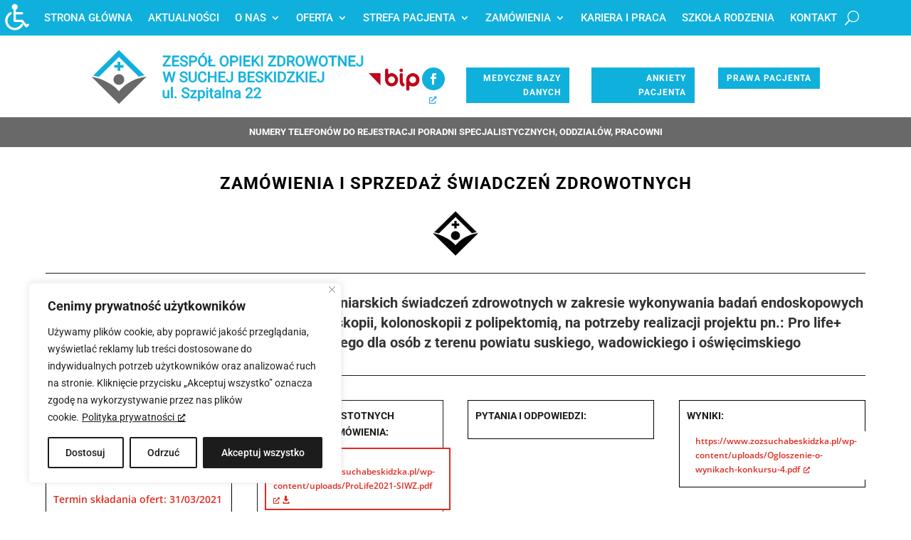

--- FILE ---
content_type: text/html; charset=UTF-8
request_url: https://www.zozsuchabeskidzka.pl/swiadczenia_zdrowotn/konkurs-ofert-na-udzielanie-lekarskich-i-pielegniarskich-swiadczen-zdrowotnych-w-zakresie-wykonywania-badan-endoskopowych-wraz-ze-znieczuleniem-w-zakresie-kolonoskopii-kolonoskopii-z-polipektomia-n/
body_size: 38077
content:
<!DOCTYPE html>
<html lang="pl-PL">
<head>
	<meta charset="UTF-8" />
<meta http-equiv="X-UA-Compatible" content="IE=edge">
	<link rel="pingback" href="https://www.zozsuchabeskidzka.pl/xmlrpc.php" />

	<script type="text/javascript">
		document.documentElement.className = 'js';
	</script>
	
	<title>Konkurs ofert na udzielanie lekarskich i pielęgniarskich świadczeń zdrowotnych w zakresie wykonywania badań endoskopowych wraz ze znieczuleniem w zakresie: kolonoskopii, kolonoskopii z polipektomią, na potrzeby realizacji projektu pn.: Pro life+ Program profilaktyki raka jelita grubego dla osób z terenu powiatu suskiego, wadowickiego i oświęcimskiego | ZOZ Sucha Beskidzka</title>
<link data-rocket-prefetch href="https://www.google-analytics.com" rel="dns-prefetch">
<link data-rocket-prefetch href="https://www.googletagmanager.com" rel="dns-prefetch">
<link data-rocket-prefetch href="https://www.google.com" rel="dns-prefetch">
<link crossorigin data-rocket-preload as="font" href="https://fonts.gstatic.com/s/roboto/v50/KFOMCnqEu92Fr1ME7kSn66aGLdTylUAMQXC89YmC2DPNWuaabWmW.woff2" rel="preload">
<link crossorigin data-rocket-preload as="font" href="https://www.zozsuchabeskidzka.pl/wp-content/themes/Divi/core/admin/fonts/modules/all/modules.woff" rel="preload">
<link crossorigin data-rocket-preload as="font" href="https://fonts.gstatic.com/s/opensans/v44/memSYaGs126MiZpBA-UvWbX2vVnXBbObj2OVZyOOSr4dVJWUgsjZ0C4i.woff2" rel="preload"><link rel="preload" data-rocket-preload as="image" href="https://www.zozsuchabeskidzka.pl/wp-content/uploads/2020/01/logowhitemobile.png" imagesrcset="https://www.zozsuchabeskidzka.pl/wp-content/uploads/2020/01/logowhitemobile.png 550w, https://www.zozsuchabeskidzka.pl/wp-content/uploads/2020/01/logowhitemobile-480x480.png 480w" imagesizes="(min-width: 0px) and (max-width: 480px) 480px, (min-width: 481px) 550px, 100vw" fetchpriority="high">
<style id="et-builder-googlefonts-cached-inline">/* Original: https://fonts.googleapis.com/css?family=Roboto:100,100italic,300,300italic,regular,italic,500,500italic,700,700italic,900,900italic|Open+Sans:300,regular,500,600,700,800,300italic,italic,500italic,600italic,700italic,800italic|Montserrat:100,200,300,regular,500,600,700,800,900,100italic,200italic,300italic,italic,500italic,600italic,700italic,800italic,900italic&#038;subset=cyrillic,cyrillic-ext,greek,greek-ext,latin,latin-ext,vietnamese,hebrew&#038;display=swap *//* User Agent: Mozilla/5.0 (Unknown; Linux x86_64) AppleWebKit/538.1 (KHTML, like Gecko) Safari/538.1 Daum/4.1 */@font-face {font-family: 'Montserrat';font-style: italic;font-weight: 100;font-display: swap;src: url(https://fonts.gstatic.com/s/montserrat/v31/JTUFjIg1_i6t8kCHKm459Wx7xQYXK0vOoz6jq6R8aX8.ttf) format('truetype');}@font-face {font-family: 'Montserrat';font-style: italic;font-weight: 200;font-display: swap;src: url(https://fonts.gstatic.com/s/montserrat/v31/JTUFjIg1_i6t8kCHKm459Wx7xQYXK0vOoz6jqyR9aX8.ttf) format('truetype');}@font-face {font-family: 'Montserrat';font-style: italic;font-weight: 300;font-display: swap;src: url(https://fonts.gstatic.com/s/montserrat/v31/JTUFjIg1_i6t8kCHKm459Wx7xQYXK0vOoz6jq_p9aX8.ttf) format('truetype');}@font-face {font-family: 'Montserrat';font-style: italic;font-weight: 400;font-display: swap;src: url(https://fonts.gstatic.com/s/montserrat/v31/JTUFjIg1_i6t8kCHKm459Wx7xQYXK0vOoz6jq6R9aX8.ttf) format('truetype');}@font-face {font-family: 'Montserrat';font-style: italic;font-weight: 500;font-display: swap;src: url(https://fonts.gstatic.com/s/montserrat/v31/JTUFjIg1_i6t8kCHKm459Wx7xQYXK0vOoz6jq5Z9aX8.ttf) format('truetype');}@font-face {font-family: 'Montserrat';font-style: italic;font-weight: 600;font-display: swap;src: url(https://fonts.gstatic.com/s/montserrat/v31/JTUFjIg1_i6t8kCHKm459Wx7xQYXK0vOoz6jq3p6aX8.ttf) format('truetype');}@font-face {font-family: 'Montserrat';font-style: italic;font-weight: 700;font-display: swap;src: url(https://fonts.gstatic.com/s/montserrat/v31/JTUFjIg1_i6t8kCHKm459Wx7xQYXK0vOoz6jq0N6aX8.ttf) format('truetype');}@font-face {font-family: 'Montserrat';font-style: italic;font-weight: 800;font-display: swap;src: url(https://fonts.gstatic.com/s/montserrat/v31/JTUFjIg1_i6t8kCHKm459Wx7xQYXK0vOoz6jqyR6aX8.ttf) format('truetype');}@font-face {font-family: 'Montserrat';font-style: italic;font-weight: 900;font-display: swap;src: url(https://fonts.gstatic.com/s/montserrat/v31/JTUFjIg1_i6t8kCHKm459Wx7xQYXK0vOoz6jqw16aX8.ttf) format('truetype');}@font-face {font-family: 'Montserrat';font-style: normal;font-weight: 100;font-display: swap;src: url(https://fonts.gstatic.com/s/montserrat/v31/JTUHjIg1_i6t8kCHKm4532VJOt5-QNFgpCtr6Uw-.ttf) format('truetype');}@font-face {font-family: 'Montserrat';font-style: normal;font-weight: 200;font-display: swap;src: url(https://fonts.gstatic.com/s/montserrat/v31/JTUHjIg1_i6t8kCHKm4532VJOt5-QNFgpCvr6Ew-.ttf) format('truetype');}@font-face {font-family: 'Montserrat';font-style: normal;font-weight: 300;font-display: swap;src: url(https://fonts.gstatic.com/s/montserrat/v31/JTUHjIg1_i6t8kCHKm4532VJOt5-QNFgpCs16Ew-.ttf) format('truetype');}@font-face {font-family: 'Montserrat';font-style: normal;font-weight: 400;font-display: swap;src: url(https://fonts.gstatic.com/s/montserrat/v31/JTUHjIg1_i6t8kCHKm4532VJOt5-QNFgpCtr6Ew-.ttf) format('truetype');}@font-face {font-family: 'Montserrat';font-style: normal;font-weight: 500;font-display: swap;src: url(https://fonts.gstatic.com/s/montserrat/v31/JTUHjIg1_i6t8kCHKm4532VJOt5-QNFgpCtZ6Ew-.ttf) format('truetype');}@font-face {font-family: 'Montserrat';font-style: normal;font-weight: 600;font-display: swap;src: url(https://fonts.gstatic.com/s/montserrat/v31/JTUHjIg1_i6t8kCHKm4532VJOt5-QNFgpCu170w-.ttf) format('truetype');}@font-face {font-family: 'Montserrat';font-style: normal;font-weight: 700;font-display: swap;src: url(https://fonts.gstatic.com/s/montserrat/v31/JTUHjIg1_i6t8kCHKm4532VJOt5-QNFgpCuM70w-.ttf) format('truetype');}@font-face {font-family: 'Montserrat';font-style: normal;font-weight: 800;font-display: swap;src: url(https://fonts.gstatic.com/s/montserrat/v31/JTUHjIg1_i6t8kCHKm4532VJOt5-QNFgpCvr70w-.ttf) format('truetype');}@font-face {font-family: 'Montserrat';font-style: normal;font-weight: 900;font-display: swap;src: url(https://fonts.gstatic.com/s/montserrat/v31/JTUHjIg1_i6t8kCHKm4532VJOt5-QNFgpCvC70w-.ttf) format('truetype');}@font-face {font-family: 'Open Sans';font-style: italic;font-weight: 300;font-stretch: normal;font-display: swap;src: url(https://fonts.gstatic.com/s/opensans/v44/memQYaGs126MiZpBA-UFUIcVXSCEkx2cmqvXlWq8tWZ0Pw86hd0Rk5hkaVc.ttf) format('truetype');}@font-face {font-family: 'Open Sans';font-style: italic;font-weight: 400;font-stretch: normal;font-display: swap;src: url(https://fonts.gstatic.com/s/opensans/v44/memQYaGs126MiZpBA-UFUIcVXSCEkx2cmqvXlWq8tWZ0Pw86hd0Rk8ZkaVc.ttf) format('truetype');}@font-face {font-family: 'Open Sans';font-style: italic;font-weight: 500;font-stretch: normal;font-display: swap;src: url(https://fonts.gstatic.com/s/opensans/v44/memQYaGs126MiZpBA-UFUIcVXSCEkx2cmqvXlWq8tWZ0Pw86hd0Rk_RkaVc.ttf) format('truetype');}@font-face {font-family: 'Open Sans';font-style: italic;font-weight: 600;font-stretch: normal;font-display: swap;src: url(https://fonts.gstatic.com/s/opensans/v44/memQYaGs126MiZpBA-UFUIcVXSCEkx2cmqvXlWq8tWZ0Pw86hd0RkxhjaVc.ttf) format('truetype');}@font-face {font-family: 'Open Sans';font-style: italic;font-weight: 700;font-stretch: normal;font-display: swap;src: url(https://fonts.gstatic.com/s/opensans/v44/memQYaGs126MiZpBA-UFUIcVXSCEkx2cmqvXlWq8tWZ0Pw86hd0RkyFjaVc.ttf) format('truetype');}@font-face {font-family: 'Open Sans';font-style: italic;font-weight: 800;font-stretch: normal;font-display: swap;src: url(https://fonts.gstatic.com/s/opensans/v44/memQYaGs126MiZpBA-UFUIcVXSCEkx2cmqvXlWq8tWZ0Pw86hd0Rk0ZjaVc.ttf) format('truetype');}@font-face {font-family: 'Open Sans';font-style: normal;font-weight: 300;font-stretch: normal;font-display: swap;src: url(https://fonts.gstatic.com/s/opensans/v44/memSYaGs126MiZpBA-UvWbX2vVnXBbObj2OVZyOOSr4dVJWUgsiH0C4n.ttf) format('truetype');}@font-face {font-family: 'Open Sans';font-style: normal;font-weight: 400;font-stretch: normal;font-display: swap;src: url(https://fonts.gstatic.com/s/opensans/v44/memSYaGs126MiZpBA-UvWbX2vVnXBbObj2OVZyOOSr4dVJWUgsjZ0C4n.ttf) format('truetype');}@font-face {font-family: 'Open Sans';font-style: normal;font-weight: 500;font-stretch: normal;font-display: swap;src: url(https://fonts.gstatic.com/s/opensans/v44/memSYaGs126MiZpBA-UvWbX2vVnXBbObj2OVZyOOSr4dVJWUgsjr0C4n.ttf) format('truetype');}@font-face {font-family: 'Open Sans';font-style: normal;font-weight: 600;font-stretch: normal;font-display: swap;src: url(https://fonts.gstatic.com/s/opensans/v44/memSYaGs126MiZpBA-UvWbX2vVnXBbObj2OVZyOOSr4dVJWUgsgH1y4n.ttf) format('truetype');}@font-face {font-family: 'Open Sans';font-style: normal;font-weight: 700;font-stretch: normal;font-display: swap;src: url(https://fonts.gstatic.com/s/opensans/v44/memSYaGs126MiZpBA-UvWbX2vVnXBbObj2OVZyOOSr4dVJWUgsg-1y4n.ttf) format('truetype');}@font-face {font-family: 'Open Sans';font-style: normal;font-weight: 800;font-stretch: normal;font-display: swap;src: url(https://fonts.gstatic.com/s/opensans/v44/memSYaGs126MiZpBA-UvWbX2vVnXBbObj2OVZyOOSr4dVJWUgshZ1y4n.ttf) format('truetype');}@font-face {font-family: 'Roboto';font-style: italic;font-weight: 100;font-stretch: normal;font-display: swap;src: url(https://fonts.gstatic.com/s/roboto/v50/KFOKCnqEu92Fr1Mu53ZEC9_Vu3r1gIhOszmOClHrs6ljXfMMLoHRiA8.ttf) format('truetype');}@font-face {font-family: 'Roboto';font-style: italic;font-weight: 300;font-stretch: normal;font-display: swap;src: url(https://fonts.gstatic.com/s/roboto/v50/KFOKCnqEu92Fr1Mu53ZEC9_Vu3r1gIhOszmOClHrs6ljXfMMLt_QiA8.ttf) format('truetype');}@font-face {font-family: 'Roboto';font-style: italic;font-weight: 400;font-stretch: normal;font-display: swap;src: url(https://fonts.gstatic.com/s/roboto/v50/KFOKCnqEu92Fr1Mu53ZEC9_Vu3r1gIhOszmOClHrs6ljXfMMLoHQiA8.ttf) format('truetype');}@font-face {font-family: 'Roboto';font-style: italic;font-weight: 500;font-stretch: normal;font-display: swap;src: url(https://fonts.gstatic.com/s/roboto/v50/KFOKCnqEu92Fr1Mu53ZEC9_Vu3r1gIhOszmOClHrs6ljXfMMLrPQiA8.ttf) format('truetype');}@font-face {font-family: 'Roboto';font-style: italic;font-weight: 700;font-stretch: normal;font-display: swap;src: url(https://fonts.gstatic.com/s/roboto/v50/KFOKCnqEu92Fr1Mu53ZEC9_Vu3r1gIhOszmOClHrs6ljXfMMLmbXiA8.ttf) format('truetype');}@font-face {font-family: 'Roboto';font-style: italic;font-weight: 900;font-stretch: normal;font-display: swap;src: url(https://fonts.gstatic.com/s/roboto/v50/KFOKCnqEu92Fr1Mu53ZEC9_Vu3r1gIhOszmOClHrs6ljXfMMLijXiA8.ttf) format('truetype');}@font-face {font-family: 'Roboto';font-style: normal;font-weight: 100;font-stretch: normal;font-display: swap;src: url(https://fonts.gstatic.com/s/roboto/v50/KFOMCnqEu92Fr1ME7kSn66aGLdTylUAMQXC89YmC2DPNWubEbGmT.ttf) format('truetype');}@font-face {font-family: 'Roboto';font-style: normal;font-weight: 300;font-stretch: normal;font-display: swap;src: url(https://fonts.gstatic.com/s/roboto/v50/KFOMCnqEu92Fr1ME7kSn66aGLdTylUAMQXC89YmC2DPNWuaabWmT.ttf) format('truetype');}@font-face {font-family: 'Roboto';font-style: normal;font-weight: 400;font-stretch: normal;font-display: swap;src: url(https://fonts.gstatic.com/s/roboto/v50/KFOMCnqEu92Fr1ME7kSn66aGLdTylUAMQXC89YmC2DPNWubEbWmT.ttf) format('truetype');}@font-face {font-family: 'Roboto';font-style: normal;font-weight: 500;font-stretch: normal;font-display: swap;src: url(https://fonts.gstatic.com/s/roboto/v50/KFOMCnqEu92Fr1ME7kSn66aGLdTylUAMQXC89YmC2DPNWub2bWmT.ttf) format('truetype');}@font-face {font-family: 'Roboto';font-style: normal;font-weight: 700;font-stretch: normal;font-display: swap;src: url(https://fonts.gstatic.com/s/roboto/v50/KFOMCnqEu92Fr1ME7kSn66aGLdTylUAMQXC89YmC2DPNWuYjammT.ttf) format('truetype');}@font-face {font-family: 'Roboto';font-style: normal;font-weight: 900;font-stretch: normal;font-display: swap;src: url(https://fonts.gstatic.com/s/roboto/v50/KFOMCnqEu92Fr1ME7kSn66aGLdTylUAMQXC89YmC2DPNWuZtammT.ttf) format('truetype');}/* User Agent: Mozilla/5.0 (Windows NT 6.1; WOW64; rv:27.0) Gecko/20100101 Firefox/27.0 */@font-face {font-family: 'Montserrat';font-style: italic;font-weight: 100;font-display: swap;src: url(https://fonts.gstatic.com/l/font?kit=JTUFjIg1_i6t8kCHKm459Wx7xQYXK0vOoz6jq6R8aXw&skey=2d3c1187d5eede0f&v=v31) format('woff');}@font-face {font-family: 'Montserrat';font-style: italic;font-weight: 200;font-display: swap;src: url(https://fonts.gstatic.com/l/font?kit=JTUFjIg1_i6t8kCHKm459Wx7xQYXK0vOoz6jqyR9aXw&skey=2d3c1187d5eede0f&v=v31) format('woff');}@font-face {font-family: 'Montserrat';font-style: italic;font-weight: 300;font-display: swap;src: url(https://fonts.gstatic.com/l/font?kit=JTUFjIg1_i6t8kCHKm459Wx7xQYXK0vOoz6jq_p9aXw&skey=2d3c1187d5eede0f&v=v31) format('woff');}@font-face {font-family: 'Montserrat';font-style: italic;font-weight: 400;font-display: swap;src: url(https://fonts.gstatic.com/l/font?kit=JTUFjIg1_i6t8kCHKm459Wx7xQYXK0vOoz6jq6R9aXw&skey=2d3c1187d5eede0f&v=v31) format('woff');}@font-face {font-family: 'Montserrat';font-style: italic;font-weight: 500;font-display: swap;src: url(https://fonts.gstatic.com/l/font?kit=JTUFjIg1_i6t8kCHKm459Wx7xQYXK0vOoz6jq5Z9aXw&skey=2d3c1187d5eede0f&v=v31) format('woff');}@font-face {font-family: 'Montserrat';font-style: italic;font-weight: 600;font-display: swap;src: url(https://fonts.gstatic.com/l/font?kit=JTUFjIg1_i6t8kCHKm459Wx7xQYXK0vOoz6jq3p6aXw&skey=2d3c1187d5eede0f&v=v31) format('woff');}@font-face {font-family: 'Montserrat';font-style: italic;font-weight: 700;font-display: swap;src: url(https://fonts.gstatic.com/l/font?kit=JTUFjIg1_i6t8kCHKm459Wx7xQYXK0vOoz6jq0N6aXw&skey=2d3c1187d5eede0f&v=v31) format('woff');}@font-face {font-family: 'Montserrat';font-style: italic;font-weight: 800;font-display: swap;src: url(https://fonts.gstatic.com/l/font?kit=JTUFjIg1_i6t8kCHKm459Wx7xQYXK0vOoz6jqyR6aXw&skey=2d3c1187d5eede0f&v=v31) format('woff');}@font-face {font-family: 'Montserrat';font-style: italic;font-weight: 900;font-display: swap;src: url(https://fonts.gstatic.com/l/font?kit=JTUFjIg1_i6t8kCHKm459Wx7xQYXK0vOoz6jqw16aXw&skey=2d3c1187d5eede0f&v=v31) format('woff');}@font-face {font-family: 'Montserrat';font-style: normal;font-weight: 100;font-display: swap;src: url(https://fonts.gstatic.com/l/font?kit=JTUHjIg1_i6t8kCHKm4532VJOt5-QNFgpCtr6Uw9&skey=7bc19f711c0de8f&v=v31) format('woff');}@font-face {font-family: 'Montserrat';font-style: normal;font-weight: 200;font-display: swap;src: url(https://fonts.gstatic.com/l/font?kit=JTUHjIg1_i6t8kCHKm4532VJOt5-QNFgpCvr6Ew9&skey=7bc19f711c0de8f&v=v31) format('woff');}@font-face {font-family: 'Montserrat';font-style: normal;font-weight: 300;font-display: swap;src: url(https://fonts.gstatic.com/l/font?kit=JTUHjIg1_i6t8kCHKm4532VJOt5-QNFgpCs16Ew9&skey=7bc19f711c0de8f&v=v31) format('woff');}@font-face {font-family: 'Montserrat';font-style: normal;font-weight: 400;font-display: swap;src: url(https://fonts.gstatic.com/l/font?kit=JTUHjIg1_i6t8kCHKm4532VJOt5-QNFgpCtr6Ew9&skey=7bc19f711c0de8f&v=v31) format('woff');}@font-face {font-family: 'Montserrat';font-style: normal;font-weight: 500;font-display: swap;src: url(https://fonts.gstatic.com/l/font?kit=JTUHjIg1_i6t8kCHKm4532VJOt5-QNFgpCtZ6Ew9&skey=7bc19f711c0de8f&v=v31) format('woff');}@font-face {font-family: 'Montserrat';font-style: normal;font-weight: 600;font-display: swap;src: url(https://fonts.gstatic.com/l/font?kit=JTUHjIg1_i6t8kCHKm4532VJOt5-QNFgpCu170w9&skey=7bc19f711c0de8f&v=v31) format('woff');}@font-face {font-family: 'Montserrat';font-style: normal;font-weight: 700;font-display: swap;src: url(https://fonts.gstatic.com/l/font?kit=JTUHjIg1_i6t8kCHKm4532VJOt5-QNFgpCuM70w9&skey=7bc19f711c0de8f&v=v31) format('woff');}@font-face {font-family: 'Montserrat';font-style: normal;font-weight: 800;font-display: swap;src: url(https://fonts.gstatic.com/l/font?kit=JTUHjIg1_i6t8kCHKm4532VJOt5-QNFgpCvr70w9&skey=7bc19f711c0de8f&v=v31) format('woff');}@font-face {font-family: 'Montserrat';font-style: normal;font-weight: 900;font-display: swap;src: url(https://fonts.gstatic.com/l/font?kit=JTUHjIg1_i6t8kCHKm4532VJOt5-QNFgpCvC70w9&skey=7bc19f711c0de8f&v=v31) format('woff');}@font-face {font-family: 'Open Sans';font-style: italic;font-weight: 300;font-stretch: normal;font-display: swap;src: url(https://fonts.gstatic.com/l/font?kit=memQYaGs126MiZpBA-UFUIcVXSCEkx2cmqvXlWq8tWZ0Pw86hd0Rk5hkaVQ&skey=743457fe2cc29280&v=v44) format('woff');}@font-face {font-family: 'Open Sans';font-style: italic;font-weight: 400;font-stretch: normal;font-display: swap;src: url(https://fonts.gstatic.com/l/font?kit=memQYaGs126MiZpBA-UFUIcVXSCEkx2cmqvXlWq8tWZ0Pw86hd0Rk8ZkaVQ&skey=743457fe2cc29280&v=v44) format('woff');}@font-face {font-family: 'Open Sans';font-style: italic;font-weight: 500;font-stretch: normal;font-display: swap;src: url(https://fonts.gstatic.com/l/font?kit=memQYaGs126MiZpBA-UFUIcVXSCEkx2cmqvXlWq8tWZ0Pw86hd0Rk_RkaVQ&skey=743457fe2cc29280&v=v44) format('woff');}@font-face {font-family: 'Open Sans';font-style: italic;font-weight: 600;font-stretch: normal;font-display: swap;src: url(https://fonts.gstatic.com/l/font?kit=memQYaGs126MiZpBA-UFUIcVXSCEkx2cmqvXlWq8tWZ0Pw86hd0RkxhjaVQ&skey=743457fe2cc29280&v=v44) format('woff');}@font-face {font-family: 'Open Sans';font-style: italic;font-weight: 700;font-stretch: normal;font-display: swap;src: url(https://fonts.gstatic.com/l/font?kit=memQYaGs126MiZpBA-UFUIcVXSCEkx2cmqvXlWq8tWZ0Pw86hd0RkyFjaVQ&skey=743457fe2cc29280&v=v44) format('woff');}@font-face {font-family: 'Open Sans';font-style: italic;font-weight: 800;font-stretch: normal;font-display: swap;src: url(https://fonts.gstatic.com/l/font?kit=memQYaGs126MiZpBA-UFUIcVXSCEkx2cmqvXlWq8tWZ0Pw86hd0Rk0ZjaVQ&skey=743457fe2cc29280&v=v44) format('woff');}@font-face {font-family: 'Open Sans';font-style: normal;font-weight: 300;font-stretch: normal;font-display: swap;src: url(https://fonts.gstatic.com/l/font?kit=memSYaGs126MiZpBA-UvWbX2vVnXBbObj2OVZyOOSr4dVJWUgsiH0C4k&skey=62c1cbfccc78b4b2&v=v44) format('woff');}@font-face {font-family: 'Open Sans';font-style: normal;font-weight: 400;font-stretch: normal;font-display: swap;src: url(https://fonts.gstatic.com/l/font?kit=memSYaGs126MiZpBA-UvWbX2vVnXBbObj2OVZyOOSr4dVJWUgsjZ0C4k&skey=62c1cbfccc78b4b2&v=v44) format('woff');}@font-face {font-family: 'Open Sans';font-style: normal;font-weight: 500;font-stretch: normal;font-display: swap;src: url(https://fonts.gstatic.com/l/font?kit=memSYaGs126MiZpBA-UvWbX2vVnXBbObj2OVZyOOSr4dVJWUgsjr0C4k&skey=62c1cbfccc78b4b2&v=v44) format('woff');}@font-face {font-family: 'Open Sans';font-style: normal;font-weight: 600;font-stretch: normal;font-display: swap;src: url(https://fonts.gstatic.com/l/font?kit=memSYaGs126MiZpBA-UvWbX2vVnXBbObj2OVZyOOSr4dVJWUgsgH1y4k&skey=62c1cbfccc78b4b2&v=v44) format('woff');}@font-face {font-family: 'Open Sans';font-style: normal;font-weight: 700;font-stretch: normal;font-display: swap;src: url(https://fonts.gstatic.com/l/font?kit=memSYaGs126MiZpBA-UvWbX2vVnXBbObj2OVZyOOSr4dVJWUgsg-1y4k&skey=62c1cbfccc78b4b2&v=v44) format('woff');}@font-face {font-family: 'Open Sans';font-style: normal;font-weight: 800;font-stretch: normal;font-display: swap;src: url(https://fonts.gstatic.com/l/font?kit=memSYaGs126MiZpBA-UvWbX2vVnXBbObj2OVZyOOSr4dVJWUgshZ1y4k&skey=62c1cbfccc78b4b2&v=v44) format('woff');}@font-face {font-family: 'Roboto';font-style: italic;font-weight: 100;font-stretch: normal;font-display: swap;src: url(https://fonts.gstatic.com/l/font?kit=KFOKCnqEu92Fr1Mu53ZEC9_Vu3r1gIhOszmOClHrs6ljXfMMLoHRiAw&skey=c608c610063635f9&v=v50) format('woff');}@font-face {font-family: 'Roboto';font-style: italic;font-weight: 300;font-stretch: normal;font-display: swap;src: url(https://fonts.gstatic.com/l/font?kit=KFOKCnqEu92Fr1Mu53ZEC9_Vu3r1gIhOszmOClHrs6ljXfMMLt_QiAw&skey=c608c610063635f9&v=v50) format('woff');}@font-face {font-family: 'Roboto';font-style: italic;font-weight: 400;font-stretch: normal;font-display: swap;src: url(https://fonts.gstatic.com/l/font?kit=KFOKCnqEu92Fr1Mu53ZEC9_Vu3r1gIhOszmOClHrs6ljXfMMLoHQiAw&skey=c608c610063635f9&v=v50) format('woff');}@font-face {font-family: 'Roboto';font-style: italic;font-weight: 500;font-stretch: normal;font-display: swap;src: url(https://fonts.gstatic.com/l/font?kit=KFOKCnqEu92Fr1Mu53ZEC9_Vu3r1gIhOszmOClHrs6ljXfMMLrPQiAw&skey=c608c610063635f9&v=v50) format('woff');}@font-face {font-family: 'Roboto';font-style: italic;font-weight: 700;font-stretch: normal;font-display: swap;src: url(https://fonts.gstatic.com/l/font?kit=KFOKCnqEu92Fr1Mu53ZEC9_Vu3r1gIhOszmOClHrs6ljXfMMLmbXiAw&skey=c608c610063635f9&v=v50) format('woff');}@font-face {font-family: 'Roboto';font-style: italic;font-weight: 900;font-stretch: normal;font-display: swap;src: url(https://fonts.gstatic.com/l/font?kit=KFOKCnqEu92Fr1Mu53ZEC9_Vu3r1gIhOszmOClHrs6ljXfMMLijXiAw&skey=c608c610063635f9&v=v50) format('woff');}@font-face {font-family: 'Roboto';font-style: normal;font-weight: 100;font-stretch: normal;font-display: swap;src: url(https://fonts.gstatic.com/l/font?kit=KFOMCnqEu92Fr1ME7kSn66aGLdTylUAMQXC89YmC2DPNWubEbGmQ&skey=a0a0114a1dcab3ac&v=v50) format('woff');}@font-face {font-family: 'Roboto';font-style: normal;font-weight: 300;font-stretch: normal;font-display: swap;src: url(https://fonts.gstatic.com/l/font?kit=KFOMCnqEu92Fr1ME7kSn66aGLdTylUAMQXC89YmC2DPNWuaabWmQ&skey=a0a0114a1dcab3ac&v=v50) format('woff');}@font-face {font-family: 'Roboto';font-style: normal;font-weight: 400;font-stretch: normal;font-display: swap;src: url(https://fonts.gstatic.com/l/font?kit=KFOMCnqEu92Fr1ME7kSn66aGLdTylUAMQXC89YmC2DPNWubEbWmQ&skey=a0a0114a1dcab3ac&v=v50) format('woff');}@font-face {font-family: 'Roboto';font-style: normal;font-weight: 500;font-stretch: normal;font-display: swap;src: url(https://fonts.gstatic.com/l/font?kit=KFOMCnqEu92Fr1ME7kSn66aGLdTylUAMQXC89YmC2DPNWub2bWmQ&skey=a0a0114a1dcab3ac&v=v50) format('woff');}@font-face {font-family: 'Roboto';font-style: normal;font-weight: 700;font-stretch: normal;font-display: swap;src: url(https://fonts.gstatic.com/l/font?kit=KFOMCnqEu92Fr1ME7kSn66aGLdTylUAMQXC89YmC2DPNWuYjammQ&skey=a0a0114a1dcab3ac&v=v50) format('woff');}@font-face {font-family: 'Roboto';font-style: normal;font-weight: 900;font-stretch: normal;font-display: swap;src: url(https://fonts.gstatic.com/l/font?kit=KFOMCnqEu92Fr1ME7kSn66aGLdTylUAMQXC89YmC2DPNWuZtammQ&skey=a0a0114a1dcab3ac&v=v50) format('woff');}/* User Agent: Mozilla/5.0 (Windows NT 6.3; rv:39.0) Gecko/20100101 Firefox/39.0 */@font-face {font-family: 'Montserrat';font-style: italic;font-weight: 100;font-display: swap;src: url(https://fonts.gstatic.com/s/montserrat/v31/JTUFjIg1_i6t8kCHKm459Wx7xQYXK0vOoz6jq6R8aXo.woff2) format('woff2');}@font-face {font-family: 'Montserrat';font-style: italic;font-weight: 200;font-display: swap;src: url(https://fonts.gstatic.com/s/montserrat/v31/JTUFjIg1_i6t8kCHKm459Wx7xQYXK0vOoz6jqyR9aXo.woff2) format('woff2');}@font-face {font-family: 'Montserrat';font-style: italic;font-weight: 300;font-display: swap;src: url(https://fonts.gstatic.com/s/montserrat/v31/JTUFjIg1_i6t8kCHKm459Wx7xQYXK0vOoz6jq_p9aXo.woff2) format('woff2');}@font-face {font-family: 'Montserrat';font-style: italic;font-weight: 400;font-display: swap;src: url(https://fonts.gstatic.com/s/montserrat/v31/JTUFjIg1_i6t8kCHKm459Wx7xQYXK0vOoz6jq6R9aXo.woff2) format('woff2');}@font-face {font-family: 'Montserrat';font-style: italic;font-weight: 500;font-display: swap;src: url(https://fonts.gstatic.com/s/montserrat/v31/JTUFjIg1_i6t8kCHKm459Wx7xQYXK0vOoz6jq5Z9aXo.woff2) format('woff2');}@font-face {font-family: 'Montserrat';font-style: italic;font-weight: 600;font-display: swap;src: url(https://fonts.gstatic.com/s/montserrat/v31/JTUFjIg1_i6t8kCHKm459Wx7xQYXK0vOoz6jq3p6aXo.woff2) format('woff2');}@font-face {font-family: 'Montserrat';font-style: italic;font-weight: 700;font-display: swap;src: url(https://fonts.gstatic.com/s/montserrat/v31/JTUFjIg1_i6t8kCHKm459Wx7xQYXK0vOoz6jq0N6aXo.woff2) format('woff2');}@font-face {font-family: 'Montserrat';font-style: italic;font-weight: 800;font-display: swap;src: url(https://fonts.gstatic.com/s/montserrat/v31/JTUFjIg1_i6t8kCHKm459Wx7xQYXK0vOoz6jqyR6aXo.woff2) format('woff2');}@font-face {font-family: 'Montserrat';font-style: italic;font-weight: 900;font-display: swap;src: url(https://fonts.gstatic.com/s/montserrat/v31/JTUFjIg1_i6t8kCHKm459Wx7xQYXK0vOoz6jqw16aXo.woff2) format('woff2');}@font-face {font-family: 'Montserrat';font-style: normal;font-weight: 100;font-display: swap;src: url(https://fonts.gstatic.com/s/montserrat/v31/JTUHjIg1_i6t8kCHKm4532VJOt5-QNFgpCtr6Uw7.woff2) format('woff2');}@font-face {font-family: 'Montserrat';font-style: normal;font-weight: 200;font-display: swap;src: url(https://fonts.gstatic.com/s/montserrat/v31/JTUHjIg1_i6t8kCHKm4532VJOt5-QNFgpCvr6Ew7.woff2) format('woff2');}@font-face {font-family: 'Montserrat';font-style: normal;font-weight: 300;font-display: swap;src: url(https://fonts.gstatic.com/s/montserrat/v31/JTUHjIg1_i6t8kCHKm4532VJOt5-QNFgpCs16Ew7.woff2) format('woff2');}@font-face {font-family: 'Montserrat';font-style: normal;font-weight: 400;font-display: swap;src: url(https://fonts.gstatic.com/s/montserrat/v31/JTUHjIg1_i6t8kCHKm4532VJOt5-QNFgpCtr6Ew7.woff2) format('woff2');}@font-face {font-family: 'Montserrat';font-style: normal;font-weight: 500;font-display: swap;src: url(https://fonts.gstatic.com/s/montserrat/v31/JTUHjIg1_i6t8kCHKm4532VJOt5-QNFgpCtZ6Ew7.woff2) format('woff2');}@font-face {font-family: 'Montserrat';font-style: normal;font-weight: 600;font-display: swap;src: url(https://fonts.gstatic.com/s/montserrat/v31/JTUHjIg1_i6t8kCHKm4532VJOt5-QNFgpCu170w7.woff2) format('woff2');}@font-face {font-family: 'Montserrat';font-style: normal;font-weight: 700;font-display: swap;src: url(https://fonts.gstatic.com/s/montserrat/v31/JTUHjIg1_i6t8kCHKm4532VJOt5-QNFgpCuM70w7.woff2) format('woff2');}@font-face {font-family: 'Montserrat';font-style: normal;font-weight: 800;font-display: swap;src: url(https://fonts.gstatic.com/s/montserrat/v31/JTUHjIg1_i6t8kCHKm4532VJOt5-QNFgpCvr70w7.woff2) format('woff2');}@font-face {font-family: 'Montserrat';font-style: normal;font-weight: 900;font-display: swap;src: url(https://fonts.gstatic.com/s/montserrat/v31/JTUHjIg1_i6t8kCHKm4532VJOt5-QNFgpCvC70w7.woff2) format('woff2');}@font-face {font-family: 'Open Sans';font-style: italic;font-weight: 300;font-stretch: normal;font-display: swap;src: url(https://fonts.gstatic.com/s/opensans/v44/memQYaGs126MiZpBA-UFUIcVXSCEkx2cmqvXlWq8tWZ0Pw86hd0Rk5hkaVI.woff2) format('woff2');}@font-face {font-family: 'Open Sans';font-style: italic;font-weight: 400;font-stretch: normal;font-display: swap;src: url(https://fonts.gstatic.com/s/opensans/v44/memQYaGs126MiZpBA-UFUIcVXSCEkx2cmqvXlWq8tWZ0Pw86hd0Rk8ZkaVI.woff2) format('woff2');}@font-face {font-family: 'Open Sans';font-style: italic;font-weight: 500;font-stretch: normal;font-display: swap;src: url(https://fonts.gstatic.com/s/opensans/v44/memQYaGs126MiZpBA-UFUIcVXSCEkx2cmqvXlWq8tWZ0Pw86hd0Rk_RkaVI.woff2) format('woff2');}@font-face {font-family: 'Open Sans';font-style: italic;font-weight: 600;font-stretch: normal;font-display: swap;src: url(https://fonts.gstatic.com/s/opensans/v44/memQYaGs126MiZpBA-UFUIcVXSCEkx2cmqvXlWq8tWZ0Pw86hd0RkxhjaVI.woff2) format('woff2');}@font-face {font-family: 'Open Sans';font-style: italic;font-weight: 700;font-stretch: normal;font-display: swap;src: url(https://fonts.gstatic.com/s/opensans/v44/memQYaGs126MiZpBA-UFUIcVXSCEkx2cmqvXlWq8tWZ0Pw86hd0RkyFjaVI.woff2) format('woff2');}@font-face {font-family: 'Open Sans';font-style: italic;font-weight: 800;font-stretch: normal;font-display: swap;src: url(https://fonts.gstatic.com/s/opensans/v44/memQYaGs126MiZpBA-UFUIcVXSCEkx2cmqvXlWq8tWZ0Pw86hd0Rk0ZjaVI.woff2) format('woff2');}@font-face {font-family: 'Open Sans';font-style: normal;font-weight: 300;font-stretch: normal;font-display: swap;src: url(https://fonts.gstatic.com/s/opensans/v44/memSYaGs126MiZpBA-UvWbX2vVnXBbObj2OVZyOOSr4dVJWUgsiH0C4i.woff2) format('woff2');}@font-face {font-family: 'Open Sans';font-style: normal;font-weight: 400;font-stretch: normal;font-display: swap;src: url(https://fonts.gstatic.com/s/opensans/v44/memSYaGs126MiZpBA-UvWbX2vVnXBbObj2OVZyOOSr4dVJWUgsjZ0C4i.woff2) format('woff2');}@font-face {font-family: 'Open Sans';font-style: normal;font-weight: 500;font-stretch: normal;font-display: swap;src: url(https://fonts.gstatic.com/s/opensans/v44/memSYaGs126MiZpBA-UvWbX2vVnXBbObj2OVZyOOSr4dVJWUgsjr0C4i.woff2) format('woff2');}@font-face {font-family: 'Open Sans';font-style: normal;font-weight: 600;font-stretch: normal;font-display: swap;src: url(https://fonts.gstatic.com/s/opensans/v44/memSYaGs126MiZpBA-UvWbX2vVnXBbObj2OVZyOOSr4dVJWUgsgH1y4i.woff2) format('woff2');}@font-face {font-family: 'Open Sans';font-style: normal;font-weight: 700;font-stretch: normal;font-display: swap;src: url(https://fonts.gstatic.com/s/opensans/v44/memSYaGs126MiZpBA-UvWbX2vVnXBbObj2OVZyOOSr4dVJWUgsg-1y4i.woff2) format('woff2');}@font-face {font-family: 'Open Sans';font-style: normal;font-weight: 800;font-stretch: normal;font-display: swap;src: url(https://fonts.gstatic.com/s/opensans/v44/memSYaGs126MiZpBA-UvWbX2vVnXBbObj2OVZyOOSr4dVJWUgshZ1y4i.woff2) format('woff2');}@font-face {font-family: 'Roboto';font-style: italic;font-weight: 100;font-stretch: normal;font-display: swap;src: url(https://fonts.gstatic.com/s/roboto/v50/KFOKCnqEu92Fr1Mu53ZEC9_Vu3r1gIhOszmOClHrs6ljXfMMLoHRiAo.woff2) format('woff2');}@font-face {font-family: 'Roboto';font-style: italic;font-weight: 300;font-stretch: normal;font-display: swap;src: url(https://fonts.gstatic.com/s/roboto/v50/KFOKCnqEu92Fr1Mu53ZEC9_Vu3r1gIhOszmOClHrs6ljXfMMLt_QiAo.woff2) format('woff2');}@font-face {font-family: 'Roboto';font-style: italic;font-weight: 400;font-stretch: normal;font-display: swap;src: url(https://fonts.gstatic.com/s/roboto/v50/KFOKCnqEu92Fr1Mu53ZEC9_Vu3r1gIhOszmOClHrs6ljXfMMLoHQiAo.woff2) format('woff2');}@font-face {font-family: 'Roboto';font-style: italic;font-weight: 500;font-stretch: normal;font-display: swap;src: url(https://fonts.gstatic.com/s/roboto/v50/KFOKCnqEu92Fr1Mu53ZEC9_Vu3r1gIhOszmOClHrs6ljXfMMLrPQiAo.woff2) format('woff2');}@font-face {font-family: 'Roboto';font-style: italic;font-weight: 700;font-stretch: normal;font-display: swap;src: url(https://fonts.gstatic.com/s/roboto/v50/KFOKCnqEu92Fr1Mu53ZEC9_Vu3r1gIhOszmOClHrs6ljXfMMLmbXiAo.woff2) format('woff2');}@font-face {font-family: 'Roboto';font-style: italic;font-weight: 900;font-stretch: normal;font-display: swap;src: url(https://fonts.gstatic.com/s/roboto/v50/KFOKCnqEu92Fr1Mu53ZEC9_Vu3r1gIhOszmOClHrs6ljXfMMLijXiAo.woff2) format('woff2');}@font-face {font-family: 'Roboto';font-style: normal;font-weight: 100;font-stretch: normal;font-display: swap;src: url(https://fonts.gstatic.com/s/roboto/v50/KFOMCnqEu92Fr1ME7kSn66aGLdTylUAMQXC89YmC2DPNWubEbGmW.woff2) format('woff2');}@font-face {font-family: 'Roboto';font-style: normal;font-weight: 300;font-stretch: normal;font-display: swap;src: url(https://fonts.gstatic.com/s/roboto/v50/KFOMCnqEu92Fr1ME7kSn66aGLdTylUAMQXC89YmC2DPNWuaabWmW.woff2) format('woff2');}@font-face {font-family: 'Roboto';font-style: normal;font-weight: 400;font-stretch: normal;font-display: swap;src: url(https://fonts.gstatic.com/s/roboto/v50/KFOMCnqEu92Fr1ME7kSn66aGLdTylUAMQXC89YmC2DPNWubEbWmW.woff2) format('woff2');}@font-face {font-family: 'Roboto';font-style: normal;font-weight: 500;font-stretch: normal;font-display: swap;src: url(https://fonts.gstatic.com/s/roboto/v50/KFOMCnqEu92Fr1ME7kSn66aGLdTylUAMQXC89YmC2DPNWub2bWmW.woff2) format('woff2');}@font-face {font-family: 'Roboto';font-style: normal;font-weight: 700;font-stretch: normal;font-display: swap;src: url(https://fonts.gstatic.com/s/roboto/v50/KFOMCnqEu92Fr1ME7kSn66aGLdTylUAMQXC89YmC2DPNWuYjammW.woff2) format('woff2');}@font-face {font-family: 'Roboto';font-style: normal;font-weight: 900;font-stretch: normal;font-display: swap;src: url(https://fonts.gstatic.com/s/roboto/v50/KFOMCnqEu92Fr1ME7kSn66aGLdTylUAMQXC89YmC2DPNWuZtammW.woff2) format('woff2');}</style><meta name='robots' content='max-image-preview:large' />
<link rel='dns-prefetch' href='//code.responsivevoice.org' />
<link rel='dns-prefetch' href='//www.googletagmanager.com' />

<link rel="alternate" type="application/rss+xml" title="ZOZ Sucha Beskidzka &raquo; Kanał z wpisami" href="https://www.zozsuchabeskidzka.pl/feed/" />
<link rel="alternate" type="application/rss+xml" title="ZOZ Sucha Beskidzka &raquo; Kanał z komentarzami" href="https://www.zozsuchabeskidzka.pl/comments/feed/" />
<link rel="alternate" title="oEmbed (JSON)" type="application/json+oembed" href="https://www.zozsuchabeskidzka.pl/wp-json/oembed/1.0/embed?url=https%3A%2F%2Fwww.zozsuchabeskidzka.pl%2Fswiadczenia_zdrowotn%2Fkonkurs-ofert-na-udzielanie-lekarskich-i-pielegniarskich-swiadczen-zdrowotnych-w-zakresie-wykonywania-badan-endoskopowych-wraz-ze-znieczuleniem-w-zakresie-kolonoskopii-kolonoskopii-z-polipektomia-n%2F" />
<link rel="alternate" title="oEmbed (XML)" type="text/xml+oembed" href="https://www.zozsuchabeskidzka.pl/wp-json/oembed/1.0/embed?url=https%3A%2F%2Fwww.zozsuchabeskidzka.pl%2Fswiadczenia_zdrowotn%2Fkonkurs-ofert-na-udzielanie-lekarskich-i-pielegniarskich-swiadczen-zdrowotnych-w-zakresie-wykonywania-badan-endoskopowych-wraz-ze-znieczuleniem-w-zakresie-kolonoskopii-kolonoskopii-z-polipektomia-n%2F&#038;format=xml" />
<meta content="Divi v.4.27.5" name="generator"/><style id='wp-block-library-inline-css' type='text/css'>
:root{--wp-block-synced-color:#7a00df;--wp-block-synced-color--rgb:122,0,223;--wp-bound-block-color:var(--wp-block-synced-color);--wp-editor-canvas-background:#ddd;--wp-admin-theme-color:#007cba;--wp-admin-theme-color--rgb:0,124,186;--wp-admin-theme-color-darker-10:#006ba1;--wp-admin-theme-color-darker-10--rgb:0,107,160.5;--wp-admin-theme-color-darker-20:#005a87;--wp-admin-theme-color-darker-20--rgb:0,90,135;--wp-admin-border-width-focus:2px}@media (min-resolution:192dpi){:root{--wp-admin-border-width-focus:1.5px}}.wp-element-button{cursor:pointer}:root .has-very-light-gray-background-color{background-color:#eee}:root .has-very-dark-gray-background-color{background-color:#313131}:root .has-very-light-gray-color{color:#eee}:root .has-very-dark-gray-color{color:#313131}:root .has-vivid-green-cyan-to-vivid-cyan-blue-gradient-background{background:linear-gradient(135deg,#00d084,#0693e3)}:root .has-purple-crush-gradient-background{background:linear-gradient(135deg,#34e2e4,#4721fb 50%,#ab1dfe)}:root .has-hazy-dawn-gradient-background{background:linear-gradient(135deg,#faaca8,#dad0ec)}:root .has-subdued-olive-gradient-background{background:linear-gradient(135deg,#fafae1,#67a671)}:root .has-atomic-cream-gradient-background{background:linear-gradient(135deg,#fdd79a,#004a59)}:root .has-nightshade-gradient-background{background:linear-gradient(135deg,#330968,#31cdcf)}:root .has-midnight-gradient-background{background:linear-gradient(135deg,#020381,#2874fc)}:root{--wp--preset--font-size--normal:16px;--wp--preset--font-size--huge:42px}.has-regular-font-size{font-size:1em}.has-larger-font-size{font-size:2.625em}.has-normal-font-size{font-size:var(--wp--preset--font-size--normal)}.has-huge-font-size{font-size:var(--wp--preset--font-size--huge)}.has-text-align-center{text-align:center}.has-text-align-left{text-align:left}.has-text-align-right{text-align:right}.has-fit-text{white-space:nowrap!important}#end-resizable-editor-section{display:none}.aligncenter{clear:both}.items-justified-left{justify-content:flex-start}.items-justified-center{justify-content:center}.items-justified-right{justify-content:flex-end}.items-justified-space-between{justify-content:space-between}.screen-reader-text{border:0;clip-path:inset(50%);height:1px;margin:-1px;overflow:hidden;padding:0;position:absolute;width:1px;word-wrap:normal!important}.screen-reader-text:focus{background-color:#ddd;clip-path:none;color:#444;display:block;font-size:1em;height:auto;left:5px;line-height:normal;padding:15px 23px 14px;text-decoration:none;top:5px;width:auto;z-index:100000}html :where(.has-border-color){border-style:solid}html :where([style*=border-top-color]){border-top-style:solid}html :where([style*=border-right-color]){border-right-style:solid}html :where([style*=border-bottom-color]){border-bottom-style:solid}html :where([style*=border-left-color]){border-left-style:solid}html :where([style*=border-width]){border-style:solid}html :where([style*=border-top-width]){border-top-style:solid}html :where([style*=border-right-width]){border-right-style:solid}html :where([style*=border-bottom-width]){border-bottom-style:solid}html :where([style*=border-left-width]){border-left-style:solid}html :where(img[class*=wp-image-]){height:auto;max-width:100%}:where(figure){margin:0 0 1em}html :where(.is-position-sticky){--wp-admin--admin-bar--position-offset:var(--wp-admin--admin-bar--height,0px)}@media screen and (max-width:600px){html :where(.is-position-sticky){--wp-admin--admin-bar--position-offset:0px}}

/*# sourceURL=wp-block-library-inline-css */
</style><style id='global-styles-inline-css' type='text/css'>
:root{--wp--preset--aspect-ratio--square: 1;--wp--preset--aspect-ratio--4-3: 4/3;--wp--preset--aspect-ratio--3-4: 3/4;--wp--preset--aspect-ratio--3-2: 3/2;--wp--preset--aspect-ratio--2-3: 2/3;--wp--preset--aspect-ratio--16-9: 16/9;--wp--preset--aspect-ratio--9-16: 9/16;--wp--preset--color--black: #000000;--wp--preset--color--cyan-bluish-gray: #abb8c3;--wp--preset--color--white: #ffffff;--wp--preset--color--pale-pink: #f78da7;--wp--preset--color--vivid-red: #cf2e2e;--wp--preset--color--luminous-vivid-orange: #ff6900;--wp--preset--color--luminous-vivid-amber: #fcb900;--wp--preset--color--light-green-cyan: #7bdcb5;--wp--preset--color--vivid-green-cyan: #00d084;--wp--preset--color--pale-cyan-blue: #8ed1fc;--wp--preset--color--vivid-cyan-blue: #0693e3;--wp--preset--color--vivid-purple: #9b51e0;--wp--preset--gradient--vivid-cyan-blue-to-vivid-purple: linear-gradient(135deg,rgb(6,147,227) 0%,rgb(155,81,224) 100%);--wp--preset--gradient--light-green-cyan-to-vivid-green-cyan: linear-gradient(135deg,rgb(122,220,180) 0%,rgb(0,208,130) 100%);--wp--preset--gradient--luminous-vivid-amber-to-luminous-vivid-orange: linear-gradient(135deg,rgb(252,185,0) 0%,rgb(255,105,0) 100%);--wp--preset--gradient--luminous-vivid-orange-to-vivid-red: linear-gradient(135deg,rgb(255,105,0) 0%,rgb(207,46,46) 100%);--wp--preset--gradient--very-light-gray-to-cyan-bluish-gray: linear-gradient(135deg,rgb(238,238,238) 0%,rgb(169,184,195) 100%);--wp--preset--gradient--cool-to-warm-spectrum: linear-gradient(135deg,rgb(74,234,220) 0%,rgb(151,120,209) 20%,rgb(207,42,186) 40%,rgb(238,44,130) 60%,rgb(251,105,98) 80%,rgb(254,248,76) 100%);--wp--preset--gradient--blush-light-purple: linear-gradient(135deg,rgb(255,206,236) 0%,rgb(152,150,240) 100%);--wp--preset--gradient--blush-bordeaux: linear-gradient(135deg,rgb(254,205,165) 0%,rgb(254,45,45) 50%,rgb(107,0,62) 100%);--wp--preset--gradient--luminous-dusk: linear-gradient(135deg,rgb(255,203,112) 0%,rgb(199,81,192) 50%,rgb(65,88,208) 100%);--wp--preset--gradient--pale-ocean: linear-gradient(135deg,rgb(255,245,203) 0%,rgb(182,227,212) 50%,rgb(51,167,181) 100%);--wp--preset--gradient--electric-grass: linear-gradient(135deg,rgb(202,248,128) 0%,rgb(113,206,126) 100%);--wp--preset--gradient--midnight: linear-gradient(135deg,rgb(2,3,129) 0%,rgb(40,116,252) 100%);--wp--preset--font-size--small: 13px;--wp--preset--font-size--medium: 20px;--wp--preset--font-size--large: 36px;--wp--preset--font-size--x-large: 42px;--wp--preset--spacing--20: 0.44rem;--wp--preset--spacing--30: 0.67rem;--wp--preset--spacing--40: 1rem;--wp--preset--spacing--50: 1.5rem;--wp--preset--spacing--60: 2.25rem;--wp--preset--spacing--70: 3.38rem;--wp--preset--spacing--80: 5.06rem;--wp--preset--shadow--natural: 6px 6px 9px rgba(0, 0, 0, 0.2);--wp--preset--shadow--deep: 12px 12px 50px rgba(0, 0, 0, 0.4);--wp--preset--shadow--sharp: 6px 6px 0px rgba(0, 0, 0, 0.2);--wp--preset--shadow--outlined: 6px 6px 0px -3px rgb(255, 255, 255), 6px 6px rgb(0, 0, 0);--wp--preset--shadow--crisp: 6px 6px 0px rgb(0, 0, 0);}:root { --wp--style--global--content-size: 823px;--wp--style--global--wide-size: 1080px; }:where(body) { margin: 0; }.wp-site-blocks > .alignleft { float: left; margin-right: 2em; }.wp-site-blocks > .alignright { float: right; margin-left: 2em; }.wp-site-blocks > .aligncenter { justify-content: center; margin-left: auto; margin-right: auto; }:where(.is-layout-flex){gap: 0.5em;}:where(.is-layout-grid){gap: 0.5em;}.is-layout-flow > .alignleft{float: left;margin-inline-start: 0;margin-inline-end: 2em;}.is-layout-flow > .alignright{float: right;margin-inline-start: 2em;margin-inline-end: 0;}.is-layout-flow > .aligncenter{margin-left: auto !important;margin-right: auto !important;}.is-layout-constrained > .alignleft{float: left;margin-inline-start: 0;margin-inline-end: 2em;}.is-layout-constrained > .alignright{float: right;margin-inline-start: 2em;margin-inline-end: 0;}.is-layout-constrained > .aligncenter{margin-left: auto !important;margin-right: auto !important;}.is-layout-constrained > :where(:not(.alignleft):not(.alignright):not(.alignfull)){max-width: var(--wp--style--global--content-size);margin-left: auto !important;margin-right: auto !important;}.is-layout-constrained > .alignwide{max-width: var(--wp--style--global--wide-size);}body .is-layout-flex{display: flex;}.is-layout-flex{flex-wrap: wrap;align-items: center;}.is-layout-flex > :is(*, div){margin: 0;}body .is-layout-grid{display: grid;}.is-layout-grid > :is(*, div){margin: 0;}body{padding-top: 0px;padding-right: 0px;padding-bottom: 0px;padding-left: 0px;}:root :where(.wp-element-button, .wp-block-button__link){background-color: #32373c;border-width: 0;color: #fff;font-family: inherit;font-size: inherit;font-style: inherit;font-weight: inherit;letter-spacing: inherit;line-height: inherit;padding-top: calc(0.667em + 2px);padding-right: calc(1.333em + 2px);padding-bottom: calc(0.667em + 2px);padding-left: calc(1.333em + 2px);text-decoration: none;text-transform: inherit;}.has-black-color{color: var(--wp--preset--color--black) !important;}.has-cyan-bluish-gray-color{color: var(--wp--preset--color--cyan-bluish-gray) !important;}.has-white-color{color: var(--wp--preset--color--white) !important;}.has-pale-pink-color{color: var(--wp--preset--color--pale-pink) !important;}.has-vivid-red-color{color: var(--wp--preset--color--vivid-red) !important;}.has-luminous-vivid-orange-color{color: var(--wp--preset--color--luminous-vivid-orange) !important;}.has-luminous-vivid-amber-color{color: var(--wp--preset--color--luminous-vivid-amber) !important;}.has-light-green-cyan-color{color: var(--wp--preset--color--light-green-cyan) !important;}.has-vivid-green-cyan-color{color: var(--wp--preset--color--vivid-green-cyan) !important;}.has-pale-cyan-blue-color{color: var(--wp--preset--color--pale-cyan-blue) !important;}.has-vivid-cyan-blue-color{color: var(--wp--preset--color--vivid-cyan-blue) !important;}.has-vivid-purple-color{color: var(--wp--preset--color--vivid-purple) !important;}.has-black-background-color{background-color: var(--wp--preset--color--black) !important;}.has-cyan-bluish-gray-background-color{background-color: var(--wp--preset--color--cyan-bluish-gray) !important;}.has-white-background-color{background-color: var(--wp--preset--color--white) !important;}.has-pale-pink-background-color{background-color: var(--wp--preset--color--pale-pink) !important;}.has-vivid-red-background-color{background-color: var(--wp--preset--color--vivid-red) !important;}.has-luminous-vivid-orange-background-color{background-color: var(--wp--preset--color--luminous-vivid-orange) !important;}.has-luminous-vivid-amber-background-color{background-color: var(--wp--preset--color--luminous-vivid-amber) !important;}.has-light-green-cyan-background-color{background-color: var(--wp--preset--color--light-green-cyan) !important;}.has-vivid-green-cyan-background-color{background-color: var(--wp--preset--color--vivid-green-cyan) !important;}.has-pale-cyan-blue-background-color{background-color: var(--wp--preset--color--pale-cyan-blue) !important;}.has-vivid-cyan-blue-background-color{background-color: var(--wp--preset--color--vivid-cyan-blue) !important;}.has-vivid-purple-background-color{background-color: var(--wp--preset--color--vivid-purple) !important;}.has-black-border-color{border-color: var(--wp--preset--color--black) !important;}.has-cyan-bluish-gray-border-color{border-color: var(--wp--preset--color--cyan-bluish-gray) !important;}.has-white-border-color{border-color: var(--wp--preset--color--white) !important;}.has-pale-pink-border-color{border-color: var(--wp--preset--color--pale-pink) !important;}.has-vivid-red-border-color{border-color: var(--wp--preset--color--vivid-red) !important;}.has-luminous-vivid-orange-border-color{border-color: var(--wp--preset--color--luminous-vivid-orange) !important;}.has-luminous-vivid-amber-border-color{border-color: var(--wp--preset--color--luminous-vivid-amber) !important;}.has-light-green-cyan-border-color{border-color: var(--wp--preset--color--light-green-cyan) !important;}.has-vivid-green-cyan-border-color{border-color: var(--wp--preset--color--vivid-green-cyan) !important;}.has-pale-cyan-blue-border-color{border-color: var(--wp--preset--color--pale-cyan-blue) !important;}.has-vivid-cyan-blue-border-color{border-color: var(--wp--preset--color--vivid-cyan-blue) !important;}.has-vivid-purple-border-color{border-color: var(--wp--preset--color--vivid-purple) !important;}.has-vivid-cyan-blue-to-vivid-purple-gradient-background{background: var(--wp--preset--gradient--vivid-cyan-blue-to-vivid-purple) !important;}.has-light-green-cyan-to-vivid-green-cyan-gradient-background{background: var(--wp--preset--gradient--light-green-cyan-to-vivid-green-cyan) !important;}.has-luminous-vivid-amber-to-luminous-vivid-orange-gradient-background{background: var(--wp--preset--gradient--luminous-vivid-amber-to-luminous-vivid-orange) !important;}.has-luminous-vivid-orange-to-vivid-red-gradient-background{background: var(--wp--preset--gradient--luminous-vivid-orange-to-vivid-red) !important;}.has-very-light-gray-to-cyan-bluish-gray-gradient-background{background: var(--wp--preset--gradient--very-light-gray-to-cyan-bluish-gray) !important;}.has-cool-to-warm-spectrum-gradient-background{background: var(--wp--preset--gradient--cool-to-warm-spectrum) !important;}.has-blush-light-purple-gradient-background{background: var(--wp--preset--gradient--blush-light-purple) !important;}.has-blush-bordeaux-gradient-background{background: var(--wp--preset--gradient--blush-bordeaux) !important;}.has-luminous-dusk-gradient-background{background: var(--wp--preset--gradient--luminous-dusk) !important;}.has-pale-ocean-gradient-background{background: var(--wp--preset--gradient--pale-ocean) !important;}.has-electric-grass-gradient-background{background: var(--wp--preset--gradient--electric-grass) !important;}.has-midnight-gradient-background{background: var(--wp--preset--gradient--midnight) !important;}.has-small-font-size{font-size: var(--wp--preset--font-size--small) !important;}.has-medium-font-size{font-size: var(--wp--preset--font-size--medium) !important;}.has-large-font-size{font-size: var(--wp--preset--font-size--large) !important;}.has-x-large-font-size{font-size: var(--wp--preset--font-size--x-large) !important;}
/*# sourceURL=global-styles-inline-css */
</style>

<link data-minify="1" rel='stylesheet' id='anww-css' href='https://www.zozsuchabeskidzka.pl/wp-content/cache/min/1/wp-content/plugins/accessibility-new-window-warnings/assets/css/accessibility-new-window-warnings-min.css?ver=1769084910' type='text/css' media='all' />
<link data-minify="1" rel='stylesheet' id='rv-style-css' href='https://www.zozsuchabeskidzka.pl/wp-content/cache/min/1/wp-content/plugins/responsivevoice-text-to-speech/includes/css/responsivevoice.css?ver=1769084910' type='text/css' media='all' />
<link rel='stylesheet' id='wpah-front-styles-css' href='https://www.zozsuchabeskidzka.pl/wp-content/plugins/wp-accessibility-helper/assets/css/wp-accessibility-helper.min.css?ver=0.5.9.4' type='text/css' media='all' />
<link data-minify="1" rel='stylesheet' id='divi-style-css' href='https://www.zozsuchabeskidzka.pl/wp-content/cache/min/1/wp-content/themes/Divi/style-static.min.css?ver=1769084910' type='text/css' media='all' />
<script type="text/javascript" id="cookie-law-info-js-extra">
/* <![CDATA[ */
var _ckyConfig = {"_ipData":[],"_assetsURL":"https://www.zozsuchabeskidzka.pl/wp-content/plugins/cookie-law-info/lite/frontend/images/","_publicURL":"https://www.zozsuchabeskidzka.pl","_expiry":"365","_categories":[{"name":"Niezb\u0119dne","slug":"necessary","isNecessary":true,"ccpaDoNotSell":true,"cookies":[],"active":true,"defaultConsent":{"gdpr":true,"ccpa":true}},{"name":"Funkcjonalne","slug":"functional","isNecessary":false,"ccpaDoNotSell":true,"cookies":[],"active":true,"defaultConsent":{"gdpr":false,"ccpa":false}},{"name":"Analityczne","slug":"analytics","isNecessary":false,"ccpaDoNotSell":true,"cookies":[],"active":true,"defaultConsent":{"gdpr":false,"ccpa":false}},{"name":"Wydajno\u015bciowe","slug":"performance","isNecessary":false,"ccpaDoNotSell":true,"cookies":[],"active":true,"defaultConsent":{"gdpr":false,"ccpa":false}},{"name":"Reklamowe","slug":"advertisement","isNecessary":false,"ccpaDoNotSell":true,"cookies":[],"active":true,"defaultConsent":{"gdpr":false,"ccpa":false}}],"_activeLaw":"gdpr","_rootDomain":"","_block":"1","_showBanner":"1","_bannerConfig":{"settings":{"type":"box","preferenceCenterType":"sidebar-left","position":"bottom-left","applicableLaw":"gdpr"},"behaviours":{"reloadBannerOnAccept":false,"loadAnalyticsByDefault":false,"animations":{"onLoad":"animate","onHide":"sticky"}},"config":{"revisitConsent":{"status":true,"tag":"revisit-consent","position":"bottom-left","meta":{"url":"#"},"styles":{"background-color":"#10b0dc"},"elements":{"title":{"type":"text","tag":"revisit-consent-title","status":true,"styles":{"color":"#0056a7"}}}},"preferenceCenter":{"toggle":{"status":true,"tag":"detail-category-toggle","type":"toggle","states":{"active":{"styles":{"background-color":"#1863DC"}},"inactive":{"styles":{"background-color":"#D0D5D2"}}}}},"categoryPreview":{"status":false,"toggle":{"status":true,"tag":"detail-category-preview-toggle","type":"toggle","states":{"active":{"styles":{"background-color":"#1863DC"}},"inactive":{"styles":{"background-color":"#D0D5D2"}}}}},"videoPlaceholder":{"status":true,"styles":{"background-color":"#000000","border-color":"#000000","color":"#ffffff"}},"readMore":{"status":true,"tag":"readmore-button","type":"link","meta":{"noFollow":true,"newTab":true},"styles":{"color":"#1c1c1d","background-color":"transparent","border-color":"transparent"}},"showMore":{"status":true,"tag":"show-desc-button","type":"button","styles":{"color":"#1863DC"}},"showLess":{"status":true,"tag":"hide-desc-button","type":"button","styles":{"color":"#1863DC"}},"alwaysActive":{"status":true,"tag":"always-active","styles":{"color":"#008000"}},"manualLinks":{"status":true,"tag":"manual-links","type":"link","styles":{"color":"#1863DC"}},"auditTable":{"status":false},"optOption":{"status":true,"toggle":{"status":true,"tag":"optout-option-toggle","type":"toggle","states":{"active":{"styles":{"background-color":"#1863dc"}},"inactive":{"styles":{"background-color":"#FFFFFF"}}}}}}},"_version":"3.3.9.1","_logConsent":"1","_tags":[{"tag":"accept-button","styles":{"color":"#FFFFFF","background-color":"#1c1c1d","border-color":"#1c1c1d"}},{"tag":"reject-button","styles":{"color":"#1c1c1d","background-color":"transparent","border-color":"#1c1c1d"}},{"tag":"settings-button","styles":{"color":"#1c1c1d","background-color":"transparent","border-color":"#1c1c1d"}},{"tag":"readmore-button","styles":{"color":"#1c1c1d","background-color":"transparent","border-color":"transparent"}},{"tag":"donotsell-button","styles":{"color":"#1863DC","background-color":"transparent","border-color":"transparent"}},{"tag":"show-desc-button","styles":{"color":"#1863DC"}},{"tag":"hide-desc-button","styles":{"color":"#1863DC"}},{"tag":"cky-always-active","styles":[]},{"tag":"cky-link","styles":[]},{"tag":"accept-button","styles":{"color":"#FFFFFF","background-color":"#1c1c1d","border-color":"#1c1c1d"}},{"tag":"revisit-consent","styles":{"background-color":"#10b0dc"}}],"_shortCodes":[{"key":"cky_readmore","content":"\u003Ca href=\"https://www.zozsuchabeskidzka.pl/wp-content/uploads/2020/02/Polityka-prywatno\u015bci.pdf\" class=\"cky-policy\" aria-label=\"Polityka prywatno\u015bci\" target=\"_blank\" rel=\"noopener\" data-cky-tag=\"readmore-button\"\u003EPolityka prywatno\u015bci\u003C/a\u003E","tag":"readmore-button","status":true,"attributes":{"rel":"nofollow","target":"_blank"}},{"key":"cky_show_desc","content":"\u003Cbutton class=\"cky-show-desc-btn\" data-cky-tag=\"show-desc-button\" aria-label=\"Poka\u017c wi\u0119cej\"\u003EPoka\u017c wi\u0119cej\u003C/button\u003E","tag":"show-desc-button","status":true,"attributes":[]},{"key":"cky_hide_desc","content":"\u003Cbutton class=\"cky-show-desc-btn\" data-cky-tag=\"hide-desc-button\" aria-label=\"Poka\u017c mniej\"\u003EPoka\u017c mniej\u003C/button\u003E","tag":"hide-desc-button","status":true,"attributes":[]},{"key":"cky_optout_show_desc","content":"[cky_optout_show_desc]","tag":"optout-show-desc-button","status":true,"attributes":[]},{"key":"cky_optout_hide_desc","content":"[cky_optout_hide_desc]","tag":"optout-hide-desc-button","status":true,"attributes":[]},{"key":"cky_category_toggle_label","content":"[cky_{{status}}_category_label] [cky_preference_{{category_slug}}_title]","tag":"","status":true,"attributes":[]},{"key":"cky_enable_category_label","content":"W\u0142\u0105czy\u0107","tag":"","status":true,"attributes":[]},{"key":"cky_disable_category_label","content":"Wy\u0142\u0105czy\u0107","tag":"","status":true,"attributes":[]},{"key":"cky_video_placeholder","content":"\u003Cdiv class=\"video-placeholder-normal\" data-cky-tag=\"video-placeholder\" id=\"[UNIQUEID]\"\u003E\u003Cp class=\"video-placeholder-text-normal\" data-cky-tag=\"placeholder-title\"\u003EProsimy o zaakceptowanie zgody na pliki cookie\u003C/p\u003E\u003C/div\u003E","tag":"","status":true,"attributes":[]},{"key":"cky_enable_optout_label","content":"W\u0142\u0105czy\u0107","tag":"","status":true,"attributes":[]},{"key":"cky_disable_optout_label","content":"Wy\u0142\u0105czy\u0107","tag":"","status":true,"attributes":[]},{"key":"cky_optout_toggle_label","content":"[cky_{{status}}_optout_label] [cky_optout_option_title]","tag":"","status":true,"attributes":[]},{"key":"cky_optout_option_title","content":"Nie sprzedawaj i nie udost\u0119pniaj moich danych osobowych","tag":"","status":true,"attributes":[]},{"key":"cky_optout_close_label","content":"Blisko","tag":"","status":true,"attributes":[]},{"key":"cky_preference_close_label","content":"Blisko","tag":"","status":true,"attributes":[]}],"_rtl":"","_language":"pl","_providersToBlock":[]};
var _ckyStyles = {"css":".cky-overlay{background: #000000; opacity: 0.4; position: fixed; top: 0; left: 0; width: 100%; height: 100%; z-index: 99999999;}.cky-hide{display: none;}.cky-btn-revisit-wrapper{display: flex; align-items: center; justify-content: center; background: #0056a7; width: 45px; height: 45px; border-radius: 50%; position: fixed; z-index: 999999; cursor: pointer;}.cky-revisit-bottom-left{bottom: 15px; left: 15px;}.cky-revisit-bottom-right{bottom: 15px; right: 15px;}.cky-btn-revisit-wrapper .cky-btn-revisit{display: flex; align-items: center; justify-content: center; background: none; border: none; cursor: pointer; position: relative; margin: 0; padding: 0;}.cky-btn-revisit-wrapper .cky-btn-revisit img{max-width: fit-content; margin: 0; height: 30px; width: 30px;}.cky-revisit-bottom-left:hover::before{content: attr(data-tooltip); position: absolute; background: #4e4b66; color: #ffffff; left: calc(100% + 7px); font-size: 12px; line-height: 16px; width: max-content; padding: 4px 8px; border-radius: 4px;}.cky-revisit-bottom-left:hover::after{position: absolute; content: \"\"; border: 5px solid transparent; left: calc(100% + 2px); border-left-width: 0; border-right-color: #4e4b66;}.cky-revisit-bottom-right:hover::before{content: attr(data-tooltip); position: absolute; background: #4e4b66; color: #ffffff; right: calc(100% + 7px); font-size: 12px; line-height: 16px; width: max-content; padding: 4px 8px; border-radius: 4px;}.cky-revisit-bottom-right:hover::after{position: absolute; content: \"\"; border: 5px solid transparent; right: calc(100% + 2px); border-right-width: 0; border-left-color: #4e4b66;}.cky-revisit-hide{display: none;}.cky-consent-container{position: fixed; width: 440px; box-sizing: border-box; z-index: 9999999; border-radius: 6px;}.cky-consent-container .cky-consent-bar{background: #ffffff; border: 1px solid; padding: 20px 26px; box-shadow: 0 -1px 10px 0 #acabab4d; border-radius: 6px;}.cky-box-bottom-left{bottom: 40px; left: 40px;}.cky-box-bottom-right{bottom: 40px; right: 40px;}.cky-box-top-left{top: 40px; left: 40px;}.cky-box-top-right{top: 40px; right: 40px;}.cky-custom-brand-logo-wrapper .cky-custom-brand-logo{width: 100px; height: auto; margin: 0 0 12px 0;}.cky-notice .cky-title{color: #212121; font-weight: 700; font-size: 18px; line-height: 24px; margin: 0 0 12px 0;}.cky-notice-des *, .cky-preference-content-wrapper *, .cky-accordion-header-des *, .cky-gpc-wrapper .cky-gpc-desc *{font-size: 14px;}.cky-notice-des{color: #212121; font-size: 14px; line-height: 24px; font-weight: 400;}.cky-notice-des img{min-height: 25px; min-width: 25px;}.cky-consent-bar .cky-notice-des p, .cky-gpc-wrapper .cky-gpc-desc p, .cky-preference-body-wrapper .cky-preference-content-wrapper p, .cky-accordion-header-wrapper .cky-accordion-header-des p, .cky-cookie-des-table li div:last-child p{color: inherit; margin-top: 0;}.cky-notice-des P:last-child, .cky-preference-content-wrapper p:last-child, .cky-cookie-des-table li div:last-child p:last-child, .cky-gpc-wrapper .cky-gpc-desc p:last-child{margin-bottom: 0;}.cky-notice-des a.cky-policy, .cky-notice-des button.cky-policy{font-size: 14px; color: #1863dc; white-space: nowrap; cursor: pointer; background: transparent; border: 1px solid; text-decoration: underline;}.cky-notice-des button.cky-policy{padding: 0;}.cky-notice-des a.cky-policy:focus-visible, .cky-notice-des button.cky-policy:focus-visible, .cky-preference-content-wrapper .cky-show-desc-btn:focus-visible, .cky-accordion-header .cky-accordion-btn:focus-visible, .cky-preference-header .cky-btn-close:focus-visible, .cky-switch input[type=\"checkbox\"]:focus-visible, .cky-footer-wrapper a:focus-visible, .cky-btn:focus-visible{outline: 2px solid #1863dc; outline-offset: 2px;}.cky-btn:focus:not(:focus-visible), .cky-accordion-header .cky-accordion-btn:focus:not(:focus-visible), .cky-preference-content-wrapper .cky-show-desc-btn:focus:not(:focus-visible), .cky-btn-revisit-wrapper .cky-btn-revisit:focus:not(:focus-visible), .cky-preference-header .cky-btn-close:focus:not(:focus-visible), .cky-consent-bar .cky-banner-btn-close:focus:not(:focus-visible){outline: 0;}button.cky-show-desc-btn:not(:hover):not(:active){color: #1863dc; background: transparent;}button.cky-accordion-btn:not(:hover):not(:active), button.cky-banner-btn-close:not(:hover):not(:active), button.cky-btn-revisit:not(:hover):not(:active), button.cky-btn-close:not(:hover):not(:active){background: transparent;}.cky-consent-bar button:hover, .cky-modal.cky-modal-open button:hover, .cky-consent-bar button:focus, .cky-modal.cky-modal-open button:focus{text-decoration: none;}.cky-notice-btn-wrapper{display: flex; justify-content: flex-start; align-items: center; flex-wrap: wrap; margin-top: 16px;}.cky-notice-btn-wrapper .cky-btn{text-shadow: none; box-shadow: none;}.cky-btn{flex: auto; max-width: 100%; font-size: 14px; font-family: inherit; line-height: 24px; padding: 8px; font-weight: 500; margin: 0 8px 0 0; border-radius: 2px; cursor: pointer; text-align: center; text-transform: none; min-height: 0;}.cky-btn:hover{opacity: 0.8;}.cky-btn-customize{color: #1863dc; background: transparent; border: 2px solid #1863dc;}.cky-btn-reject{color: #1863dc; background: transparent; border: 2px solid #1863dc;}.cky-btn-accept{background: #1863dc; color: #ffffff; border: 2px solid #1863dc;}.cky-btn:last-child{margin-right: 0;}@media (max-width: 576px){.cky-box-bottom-left{bottom: 0; left: 0;}.cky-box-bottom-right{bottom: 0; right: 0;}.cky-box-top-left{top: 0; left: 0;}.cky-box-top-right{top: 0; right: 0;}} @media (max-width: 440px){.cky-box-bottom-left, .cky-box-bottom-right, .cky-box-top-left, .cky-box-top-right{width: 100%; max-width: 100%;}.cky-consent-container .cky-consent-bar{padding: 20px 0;}.cky-custom-brand-logo-wrapper, .cky-notice .cky-title, .cky-notice-des, .cky-notice-btn-wrapper{padding: 0 24px;}.cky-notice-des{max-height: 40vh; overflow-y: scroll;}.cky-notice-btn-wrapper{flex-direction: column; margin-top: 0;}.cky-btn{width: 100%; margin: 10px 0 0 0;}.cky-notice-btn-wrapper .cky-btn-customize{order: 2;}.cky-notice-btn-wrapper .cky-btn-reject{order: 3;}.cky-notice-btn-wrapper .cky-btn-accept{order: 1; margin-top: 16px;}} @media (max-width: 352px){.cky-notice .cky-title{font-size: 16px;}.cky-notice-des *{font-size: 12px;}.cky-notice-des, .cky-btn{font-size: 12px;}} .cky-modal.cky-sidebar-left.cky-modal-open, .cky-modal.cky-sidebar-right.cky-modal-open{overflow-x: hidden; overflow-y: auto; transform: translate(0); transition-duration: 0.4s; transition-property: transform;}.cky-modal{background: #ffffff; z-index: 999999999; color: #212121; bottom: 0; box-sizing: border-box; overflow-x: visible; overflow-y: visible; position: fixed; top: 0; max-width: 100%;}.cky-modal.cky-sidebar-left{left: 0; transform: translate(-100%);}.cky-modal.cky-sidebar-right{right: 0; transform: translate(100%);}.cky-preference-center{height: 100vh; overflow: hidden; width: 480px; display: flex; flex-direction: column;}.cky-preference-header{display: flex; align-items: center; justify-content: space-between; padding: 22px 24px; border-bottom: 1px solid;}.cky-preference-header .cky-preference-title{font-size: 18px; font-weight: 700; line-height: 24px;}.cky-preference-header .cky-btn-close{margin: 0; cursor: pointer; vertical-align: middle; padding: 0; background: none; border: none; width: auto; height: auto; min-height: 0; line-height: 0; text-shadow: none; box-shadow: none;}.cky-preference-header .cky-btn-close img{margin: 0; height: 10px; width: 10px;}.cky-preference-body-wrapper{padding: 0 24px; flex: 1; overflow: auto; box-sizing: border-box;}.cky-preference-content-wrapper, .cky-gpc-wrapper .cky-gpc-desc{font-size: 14px; line-height: 24px; font-weight: 400; padding: 12px 0;}.cky-preference-content-wrapper{border-bottom: 1px solid;}.cky-preference-content-wrapper img{min-height: 25px; min-width: 25px;}.cky-preference-content-wrapper .cky-show-desc-btn{font-size: 14px; font-family: inherit; color: #1863dc; text-decoration: none; line-height: 24px; padding: 0; margin: 0; white-space: nowrap; cursor: pointer; background: transparent; border-color: transparent; text-transform: none; min-height: 0; text-shadow: none; box-shadow: none;}.cky-accordion-wrapper{margin-bottom: 10px;}.cky-accordion{border-bottom: 1px solid;}.cky-accordion:last-child{border-bottom: none;}.cky-accordion .cky-accordion-item{display: flex; margin-top: 10px;}.cky-accordion .cky-accordion-body{display: none;}.cky-accordion.cky-accordion-active .cky-accordion-body{display: block; padding: 0 22px; margin-bottom: 16px;}.cky-accordion-header-wrapper{cursor: pointer; width: 100%;}.cky-accordion-item .cky-accordion-header{display: flex; justify-content: space-between; align-items: center;}.cky-accordion-header .cky-accordion-btn{font-size: 16px; font-family: inherit; color: #212121; line-height: 24px; background: none; border: none; font-weight: 700; padding: 0; margin: 0; cursor: pointer; text-transform: none; min-height: 0; text-shadow: none; box-shadow: none;}.cky-accordion-header .cky-always-active{color: #008000; font-weight: 600; line-height: 24px; font-size: 14px;}.cky-accordion-header-des{font-size: 14px; line-height: 24px; margin: 10px 0 16px 0;}.cky-accordion-chevron{margin-right: 22px; position: relative; cursor: pointer;}.cky-accordion-chevron-hide{display: none;}.cky-accordion .cky-accordion-chevron i::before{content: \"\"; position: absolute; border-right: 1.4px solid; border-bottom: 1.4px solid; border-color: inherit; height: 6px; width: 6px; -webkit-transform: rotate(-45deg); -moz-transform: rotate(-45deg); -ms-transform: rotate(-45deg); -o-transform: rotate(-45deg); transform: rotate(-45deg); transition: all 0.2s ease-in-out; top: 8px;}.cky-accordion.cky-accordion-active .cky-accordion-chevron i::before{-webkit-transform: rotate(45deg); -moz-transform: rotate(45deg); -ms-transform: rotate(45deg); -o-transform: rotate(45deg); transform: rotate(45deg);}.cky-audit-table{background: #f4f4f4; border-radius: 6px;}.cky-audit-table .cky-empty-cookies-text{color: inherit; font-size: 12px; line-height: 24px; margin: 0; padding: 10px;}.cky-audit-table .cky-cookie-des-table{font-size: 12px; line-height: 24px; font-weight: normal; padding: 15px 10px; border-bottom: 1px solid; border-bottom-color: inherit; margin: 0;}.cky-audit-table .cky-cookie-des-table:last-child{border-bottom: none;}.cky-audit-table .cky-cookie-des-table li{list-style-type: none; display: flex; padding: 3px 0;}.cky-audit-table .cky-cookie-des-table li:first-child{padding-top: 0;}.cky-cookie-des-table li div:first-child{width: 100px; font-weight: 600; word-break: break-word; word-wrap: break-word;}.cky-cookie-des-table li div:last-child{flex: 1; word-break: break-word; word-wrap: break-word; margin-left: 8px;}.cky-footer-shadow{display: block; width: 100%; height: 40px; background: linear-gradient(180deg, rgba(255, 255, 255, 0) 0%, #ffffff 100%); position: absolute; bottom: calc(100% - 1px);}.cky-footer-wrapper{position: relative;}.cky-prefrence-btn-wrapper{padding: 22px 24px; border-top: 1px solid;}.cky-prefrence-btn-wrapper .cky-btn{width: 100%; text-shadow: none; box-shadow: none; margin: 8px 0 0 0;}.cky-prefrence-btn-wrapper .cky-btn:first-child{margin: 0;}.cky-btn-preferences{color: #1863dc; background: transparent; border: 2px solid #1863dc;}.cky-preference-header, .cky-preference-body-wrapper, .cky-preference-content-wrapper, .cky-accordion-wrapper, .cky-accordion, .cky-accordion-wrapper, .cky-footer-wrapper, .cky-prefrence-btn-wrapper{border-color: inherit;}@media (max-width: 576px){.cky-accordion.cky-accordion-active .cky-accordion-body{padding-right: 0;}} @media (max-width: 480px){.cky-preference-center{width: 100%;}} @media (max-width: 425px){.cky-accordion-chevron{margin-right: 15px;}.cky-notice-btn-wrapper{margin-top: 0;}.cky-accordion.cky-accordion-active .cky-accordion-body{padding: 0 15px;}} @media (max-width: 352px){.cky-preference-header .cky-preference-title{font-size: 16px;}.cky-preference-header{padding: 16px 24px;}.cky-preference-content-wrapper *, .cky-accordion-header-des *{font-size: 12px;}.cky-preference-content-wrapper, .cky-preference-content-wrapper .cky-show-more, .cky-accordion-header .cky-always-active, .cky-accordion-header-des, .cky-preference-content-wrapper .cky-show-desc-btn, .cky-notice-des a.cky-policy{font-size: 12px;}.cky-accordion-header .cky-accordion-btn{font-size: 14px;}} .cky-switch{display: flex;}.cky-switch input[type=\"checkbox\"]{position: relative; width: 44px; height: 24px; margin: 0; background: #d0d5d2; appearance: none; -webkit-appearance: none; border-radius: 50px; cursor: pointer; outline: 0; border: none; top: 0;}.cky-switch input[type=\"checkbox\"]:checked{background: #1863dc;}.cky-switch input[type=\"checkbox\"]:before{position: absolute; content: \"\"; height: 20px; width: 20px; left: 2px; bottom: 2px; border-radius: 50%; background-color: white; -webkit-transition: 0.4s; transition: 0.4s; margin: 0;}.cky-switch input[type=\"checkbox\"]:after{display: none;}.cky-switch input[type=\"checkbox\"]:checked:before{-webkit-transform: translateX(20px); -ms-transform: translateX(20px); transform: translateX(20px);}@media (max-width: 425px){.cky-switch input[type=\"checkbox\"]{width: 38px; height: 21px;}.cky-switch input[type=\"checkbox\"]:before{height: 17px; width: 17px;}.cky-switch input[type=\"checkbox\"]:checked:before{-webkit-transform: translateX(17px); -ms-transform: translateX(17px); transform: translateX(17px);}} .cky-consent-bar .cky-banner-btn-close{position: absolute; right: 9px; top: 5px; background: none; border: none; cursor: pointer; padding: 0; margin: 0; min-height: 0; line-height: 0; height: auto; width: auto; text-shadow: none; box-shadow: none;}.cky-consent-bar .cky-banner-btn-close img{height: 9px; width: 9px; margin: 0;}.cky-notice-group{font-size: 14px; line-height: 24px; font-weight: 400; color: #212121;}.cky-notice-btn-wrapper .cky-btn-do-not-sell{font-size: 14px; line-height: 24px; padding: 6px 0; margin: 0; font-weight: 500; background: none; border-radius: 2px; border: none; white-space: nowrap; cursor: pointer; text-align: left; color: #1863dc; background: transparent; border-color: transparent; box-shadow: none; text-shadow: none;}.cky-consent-bar .cky-banner-btn-close:focus-visible, .cky-notice-btn-wrapper .cky-btn-do-not-sell:focus-visible, .cky-opt-out-btn-wrapper .cky-btn:focus-visible, .cky-opt-out-checkbox-wrapper input[type=\"checkbox\"].cky-opt-out-checkbox:focus-visible{outline: 2px solid #1863dc; outline-offset: 2px;}@media (max-width: 440px){.cky-consent-container{width: 100%;}} @media (max-width: 352px){.cky-notice-des a.cky-policy, .cky-notice-btn-wrapper .cky-btn-do-not-sell{font-size: 12px;}} .cky-opt-out-wrapper{padding: 12px 0;}.cky-opt-out-wrapper .cky-opt-out-checkbox-wrapper{display: flex; align-items: center;}.cky-opt-out-checkbox-wrapper .cky-opt-out-checkbox-label{font-size: 16px; font-weight: 700; line-height: 24px; margin: 0 0 0 12px; cursor: pointer;}.cky-opt-out-checkbox-wrapper input[type=\"checkbox\"].cky-opt-out-checkbox{background-color: #ffffff; border: 1px solid #000000; width: 20px; height: 18.5px; margin: 0; appearance: none; -webkit-appearance: none; position: relative; display: flex; align-items: center; justify-content: center; border-radius: 2px; cursor: pointer;}.cky-opt-out-checkbox-wrapper input[type=\"checkbox\"].cky-opt-out-checkbox:checked{background-color: #1863dc; border: none;}.cky-opt-out-checkbox-wrapper input[type=\"checkbox\"].cky-opt-out-checkbox:checked::after{left: 6px; bottom: 4px; width: 7px; height: 13px; border: solid #ffffff; border-width: 0 3px 3px 0; border-radius: 2px; -webkit-transform: rotate(45deg); -ms-transform: rotate(45deg); transform: rotate(45deg); content: \"\"; position: absolute; box-sizing: border-box;}.cky-opt-out-checkbox-wrapper.cky-disabled .cky-opt-out-checkbox-label, .cky-opt-out-checkbox-wrapper.cky-disabled input[type=\"checkbox\"].cky-opt-out-checkbox{cursor: no-drop;}.cky-gpc-wrapper{margin: 0 0 0 32px;}.cky-footer-wrapper .cky-opt-out-btn-wrapper{padding: 22px 24px; border-top: 1px solid; border-color: inherit;}.cky-opt-out-btn-wrapper .cky-btn{margin: 8px 0 0 0; width: 100%; text-shadow: none; box-shadow: none;}.cky-opt-out-btn-wrapper .cky-btn:first-child{margin: 0;}.cky-opt-out-btn-wrapper .cky-btn-cancel{border: 1px solid #dedfe0; background: transparent; color: #858585;}.cky-opt-out-btn-wrapper .cky-btn-confirm{background: #1863dc; color: #ffffff; border: 1px solid #1863dc;}@media (max-width: 352px){.cky-opt-out-checkbox-wrapper .cky-opt-out-checkbox-label{font-size: 14px;}.cky-gpc-wrapper .cky-gpc-desc, .cky-gpc-wrapper .cky-gpc-desc *{font-size: 12px;}.cky-opt-out-checkbox-wrapper input[type=\"checkbox\"].cky-opt-out-checkbox{width: 16px; height: 16px;}.cky-opt-out-checkbox-wrapper input[type=\"checkbox\"].cky-opt-out-checkbox:checked::after{left: 5px; bottom: 4px; width: 3px; height: 9px;}.cky-gpc-wrapper{margin: 0 0 0 28px;}} .video-placeholder-youtube{background-size: 100% 100%; background-position: center; background-repeat: no-repeat; background-color: #b2b0b059; position: relative; display: flex; align-items: center; justify-content: center; max-width: 100%;}.video-placeholder-text-youtube{text-align: center; align-items: center; padding: 10px 16px; background-color: #000000cc; color: #ffffff; border: 1px solid; border-radius: 2px; cursor: pointer;}.video-placeholder-normal{background-image: url(\"/wp-content/plugins/cookie-law-info/lite/frontend/images/placeholder.svg\"); background-size: 80px; background-position: center; background-repeat: no-repeat; background-color: #b2b0b059; position: relative; display: flex; align-items: flex-end; justify-content: center; max-width: 100%;}.video-placeholder-text-normal{align-items: center; padding: 10px 16px; text-align: center; border: 1px solid; border-radius: 2px; cursor: pointer;}.cky-rtl{direction: rtl; text-align: right;}.cky-rtl .cky-banner-btn-close{left: 9px; right: auto;}.cky-rtl .cky-notice-btn-wrapper .cky-btn:last-child{margin-right: 8px;}.cky-rtl .cky-notice-btn-wrapper .cky-btn:first-child{margin-right: 0;}.cky-rtl .cky-notice-btn-wrapper{margin-left: 0; margin-right: 15px;}.cky-rtl .cky-accordion .cky-accordion-chevron i::before{border: none; border-left: 1.4px solid; border-top: 1.4px solid; left: 12px;}.cky-rtl .cky-accordion.cky-accordion-active .cky-accordion-chevron i::before{-webkit-transform: rotate(-135deg); -moz-transform: rotate(-135deg); -ms-transform: rotate(-135deg); -o-transform: rotate(-135deg); transform: rotate(-135deg);}@media (max-width: 768px){.cky-rtl .cky-notice-btn-wrapper{margin-right: 0;}} @media (max-width: 576px){.cky-rtl .cky-notice-btn-wrapper .cky-btn:last-child{margin-right: 0;}.cky-rtl .cky-accordion.cky-accordion-active .cky-accordion-body{padding: 0 22px 0 0;}} @media (max-width: 425px){.cky-rtl .cky-accordion.cky-accordion-active .cky-accordion-body{padding: 0 15px 0 0;}}.cky-rtl .cky-opt-out-checkbox-wrapper .cky-opt-out-checkbox-label{margin: 0 12px 0 0;}"};
//# sourceURL=cookie-law-info-js-extra
/* ]]> */
</script>
<script type="text/javascript" src="https://www.zozsuchabeskidzka.pl/wp-content/plugins/cookie-law-info/lite/frontend/js/script.min.js?ver=3.3.9.1" id="cookie-law-info-js" data-rocket-defer defer></script>
<script type="text/javascript" src="https://www.zozsuchabeskidzka.pl/wp-includes/js/jquery/jquery.min.js?ver=3.7.1" id="jquery-core-js"></script>
<script type="text/javascript" src="https://www.zozsuchabeskidzka.pl/wp-includes/js/jquery/jquery-migrate.min.js?ver=3.4.1" id="jquery-migrate-js" data-rocket-defer defer></script>
<script data-minify="1" type="text/javascript" src="https://www.zozsuchabeskidzka.pl/wp-content/cache/min/1/responsivevoice.js?ver=1769084911" id="responsive-voice-js" data-rocket-defer defer></script>

<!-- Fragment znacznika Google (gtag.js) dodany przez Site Kit -->
<!-- Fragment Google Analytics dodany przez Site Kit -->
<script type="text/javascript" src="https://www.googletagmanager.com/gtag/js?id=GT-WFMT6K9" id="google_gtagjs-js" async></script>
<script type="text/javascript" id="google_gtagjs-js-after">
/* <![CDATA[ */
window.dataLayer = window.dataLayer || [];function gtag(){dataLayer.push(arguments);}
gtag("set","linker",{"domains":["www.zozsuchabeskidzka.pl"]});
gtag("js", new Date());
gtag("set", "developer_id.dZTNiMT", true);
gtag("config", "GT-WFMT6K9");
//# sourceURL=google_gtagjs-js-after
/* ]]> */
</script>
<link rel="https://api.w.org/" href="https://www.zozsuchabeskidzka.pl/wp-json/" /><link rel="EditURI" type="application/rsd+xml" title="RSD" href="https://www.zozsuchabeskidzka.pl/xmlrpc.php?rsd" />
<meta name="generator" content="WordPress 6.9" />
<link rel="canonical" href="https://www.zozsuchabeskidzka.pl/swiadczenia_zdrowotn/konkurs-ofert-na-udzielanie-lekarskich-i-pielegniarskich-swiadczen-zdrowotnych-w-zakresie-wykonywania-badan-endoskopowych-wraz-ze-znieczuleniem-w-zakresie-kolonoskopii-kolonoskopii-z-polipektomia-n/" />
<link rel='shortlink' href='https://www.zozsuchabeskidzka.pl/?p=24779' />
<style id="cky-style-inline">[data-cky-tag]{visibility:hidden;}</style><meta name="generator" content="Site Kit by Google 1.170.0" /><meta name="viewport" content="width=device-width, initial-scale=1.0, maximum-scale=1.0, user-scalable=0" /><script >
    jQuery(function($) {
        $(document).ready(function() {
            $("body ul.et_mobile_menu li.menu-item-has-children, body ul.et_mobile_menu  li.page_item_has_children").append('<a href="#" class="mobile-toggle"></a>');
            $('ul.et_mobile_menu li.menu-item-has-children .mobile-toggle, ul.et_mobile_menu li.page_item_has_children .mobile-toggle').click(function(event) {
                event.preventDefault();
                $(this).parent('li').toggleClass('dt-open');
                $(this).parent('li').find('ul.children').first().toggleClass('visible');
                $(this).parent('li').find('ul.sub-menu').first().toggleClass('visible');
            });
            iconFINAL = 'P';
            $('body ul.et_mobile_menu li.menu-item-has-children, body ul.et_mobile_menu li.page_item_has_children').attr('data-icon', iconFINAL);
            $('.mobile-toggle').on('mouseover', function() {
                $(this).parent().addClass('is-hover');
            }).on('mouseout', function() {
                $(this).parent().removeClass('is-hover');
            })
        });
    }); 
</script>




<script>
(function($) {
    $(document).ready(function() {
        $(window).resize(function() {
            $('.et_blog_grid_equal_height').each(function() {
                equalise_articles($(this));
            });
        });

        $('.et_blog_grid_equal_height').each(function() {
            var blog = $(this);

            equalise_articles($(this));

            var observer = new MutationObserver(function(mutations) {
                equalise_articles(blog);
            });
            
            var config = {
                subtree: true,
                childList: true 
            };

            observer.observe(blog[0], config);
        });

        function equalise_articles(blog) {
            var articles = blog.find('article');
            var heights = [];
            
            articles.each(function() {
                var height = 0;
                height += ($(this).find('.et_pb_image_container, .et_main_video_container').length != 0) ? $(this).find('.et_pb_image_container, .et_main_video_container').outerHeight(true) : 0;
                height += $(this).find('.entry-title').outerHeight(true);
                height += ($(this).find('.post-meta').length != 0) ? $(this).find('.post-meta').outerHeight(true) : 0; 
                height += ($(this).find('.post-content').length != 0) ? $(this).find('.post-content').outerHeight(true) : 0;    

                heights.push(height);
            });

            var max_height = Math.max.apply(Math,heights); 

            articles.each(function() {
                $(this).height(max_height);
            });
        }

        $(document).ajaxComplete(function() {
            $('.et_blog_grid_equal_height').imagesLoaded().then(function() {
                $('.et_blog_grid_equal_height').each(function(){
                    equalise_articles($(this));
                });
            });
        });

        $.fn.imagesLoaded = function() {
            var $imgs = this.find('img[src!=""]');
            var dfds = [];

            if (!$imgs.length) {
                return $.Deferred().resolve().promise();
            }            

            $imgs.each(function(){
                var dfd = $.Deferred();
                dfds.push(dfd);
                var img = new Image();

                img.onload = function() {
                    dfd.resolve();
                };

                img.onerror = function() {
                    dfd.resolve(); 
                };

                img.src = this.src;
            });

            return $.when.apply($, dfds);
        }
    });
})(jQuery);
</script><link rel="icon" href="https://www.zozsuchabeskidzka.pl/wp-content/uploads/2020/02/cropped-zozpiktogram2-150x150.png" sizes="32x32" />
<link rel="icon" href="https://www.zozsuchabeskidzka.pl/wp-content/uploads/2020/02/cropped-zozpiktogram2-300x300.png" sizes="192x192" />
<link rel="apple-touch-icon" href="https://www.zozsuchabeskidzka.pl/wp-content/uploads/2020/02/cropped-zozpiktogram2-300x300.png" />
<meta name="msapplication-TileImage" content="https://www.zozsuchabeskidzka.pl/wp-content/uploads/2020/02/cropped-zozpiktogram2-300x300.png" />
<style id="et-divi-customizer-global-cached-inline-styles">body,.et_pb_column_1_2 .et_quote_content blockquote cite,.et_pb_column_1_2 .et_link_content a.et_link_main_url,.et_pb_column_1_3 .et_quote_content blockquote cite,.et_pb_column_3_8 .et_quote_content blockquote cite,.et_pb_column_1_4 .et_quote_content blockquote cite,.et_pb_blog_grid .et_quote_content blockquote cite,.et_pb_column_1_3 .et_link_content a.et_link_main_url,.et_pb_column_3_8 .et_link_content a.et_link_main_url,.et_pb_column_1_4 .et_link_content a.et_link_main_url,.et_pb_blog_grid .et_link_content a.et_link_main_url,body .et_pb_bg_layout_light .et_pb_post p,body .et_pb_bg_layout_dark .et_pb_post p{font-size:14px}.et_pb_slide_content,.et_pb_best_value{font-size:15px}body .et_pb_button{border-radius:0px}body.et_pb_button_helper_class .et_pb_button,body.et_pb_button_helper_class .et_pb_module.et_pb_button{}body .et_pb_bg_layout_light.et_pb_button:hover,body .et_pb_bg_layout_light .et_pb_button:hover,body .et_pb_button:hover{border-radius:0px}@media only screen and (min-width:1350px){.et_pb_row{padding:27px 0}.et_pb_section{padding:54px 0}.single.et_pb_pagebuilder_layout.et_full_width_page .et_post_meta_wrapper{padding-top:81px}.et_pb_fullwidth_section{padding:0}}	h1,h2,h3,h4,h5,h6{font-family:'Roboto',Helvetica,Arial,Lucida,sans-serif}body,input,textarea,select{font-family:'Roboto',Helvetica,Arial,Lucida,sans-serif}.mfp-title{display:none!important}.et_transparent_nav #main-content .container{padding-top:58px!important}.et_pb_menu__close-search-button,.et_pb_menu__search input,.et_pb_menu__search input::placeholder,.et_pb_menu__search .et_pb_menu__search-form .et_pb_menu__search-input{color:white!important}.et_pb_menu .et_pb_menu__search-container{left:auto;max-width:800px;right:0}.et_pb_menu .et_pb_menu__search-form,.et_pb_fullwidth_menu .et_pb_menu__search-form{background-color:rgb(0,0,0);background-color:rgba(0,0,0,.75);padding-left:5px}.et-pb-contact-message{color:#1c1c1d;font-size:16px;text-align:center}.et_blog_grid_equal_height article{overflow:hidden}.link-effect-white a{cursor:pointer;padding-bottom:5px;transition:all 0.2s linear;background:linear-gradient(to bottom,#10b0dc 0%,#10b0dc 98%);background-size:0px 2px;background-repeat:no-repeat;background-position:left 100%}.link-effect-white a:hover{background-size:100% 2px}#et_mobile_nav_menu .mobile_nav.opened .mobile_menu_bar::before,.et_pb_module.et_pb_menu .et_mobile_nav_menu .mobile_nav.opened .mobile_menu_bar::before{content:'\4d'}ul.et_mobile_menu li.menu-item-has-children .mobile-toggle,ul.et_mobile_menu li.page_item_has_children .mobile-toggle,.et-db #et-boc .et-l ul.et_mobile_menu li.menu-item-has-children .mobile-toggle,.et-db #et-boc .et-l ul.et_mobile_menu li.page_item_has_children .mobile-toggle{width:44px;height:100%;padding:0px!important;max-height:44px;border:none;position:absolute;right:0px;top:0px;z-index:999;background-color:transparent}ul.et_mobile_menu>li.menu-item-has-children,ul.et_mobile_menu>li.page_item_has_children,ul.et_mobile_menu>li.menu-item-has-children .sub-menu li.menu-item-has-children,.et-db #et-boc .et-l ul.et_mobile_menu>li.menu-item-has-children,.et-db #et-boc .et-l ul.et_mobile_menu>li.page_item_has_children,.et-db #et-boc .et-l ul.et_mobile_menu>li.menu-item-has-children .sub-menu li.menu-item-has-children{position:relative}.et_mobile_menu .menu-item-has-children>a,.et-db #et-boc .et-l .et_mobile_menu .menu-item-has-children>a{background-color:transparent}ul.et_mobile_menu .menu-item-has-children .sub-menu,#main-header ul.et_mobile_menu .menu-item-has-children .sub-menu,.et-db #et-boc .et-l ul.et_mobile_menu .menu-item-has-children .sub-menu,.et-db #main-header ul.et_mobile_menu .menu-item-has-children .sub-menu{display:none!important;visibility:hidden!important}ul.et_mobile_menu .menu-item-has-children .sub-menu.visible,#main-header ul.et_mobile_menu .menu-item-has-children .sub-menu.visible,.et-db #et-boc .et-l ul.et_mobile_menu .menu-item-has-children .sub-menu.visible,.et-db #main-header ul.et_mobile_menu .menu-item-has-children .sub-menu.visible{display:block!important;visibility:visible!important}ul.et_mobile_menu li.menu-item-has-children .mobile-toggle,.et-db #et-boc .et-l ul.et_mobile_menu li.menu-item-has-children .mobile-toggle{text-align:center;opacity:1}ul.et_mobile_menu li.menu-item-has-children .mobile-toggle::after,.et-db #et-boc .et-l ul.et_mobile_menu li.menu-item-has-children .mobile-toggle::after{top:10px;position:relative;font-family:"ETModules";content:'\33';color:#000000;background:#ffffff;border-radius:50%;padding:3px}ul.et_mobile_menu li.menu-item-has-children.dt-open>.mobile-toggle::after,.et-db #et-boc .et-l ul.et_mobile_menu li.menu-item-has-children.dt-open>.mobile-toggle::after{content:'\32'}.et_pb_menu_0.et_pb_menu .et_mobile_menu:after{position:absolute;right:5%;margin-left:-20px;top:-14px;width:0;height:0;content:'';border-left:20px solid transparent;border-right:20px solid transparent;border-bottom:20px solid #ffffff}.mobile_menu_bar{position:relative;display:block;bottom:10px;line-height:0}.et_pb_menu_0.et_pb_menu .et_mobile_menu,.et_pb_menu_0.et_pb_menu .et_mobile_menu ul{background-color:#ffffff!important;border-radius:10px}a:focus-visible{outline:2px solid #f33131}</style><noscript><style id="rocket-lazyload-nojs-css">.rll-youtube-player, [data-lazy-src]{display:none !important;}</style></noscript><meta name="generator" content="WP Rocket 3.20.1.2" data-wpr-features="wpr_defer_js wpr_minify_js wpr_lazyload_images wpr_lazyload_iframes wpr_preconnect_external_domains wpr_auto_preload_fonts wpr_oci wpr_minify_css wpr_preload_links wpr_host_fonts_locally wpr_desktop" /></head>
<body class="wp-singular swiadczenia_zdrowotn-template-default single single-swiadczenia_zdrowotn postid-24779 single-format-standard wp-theme-Divi et-tb-has-template et-tb-has-header et-tb-has-body et-tb-has-footer unknown wp-accessibility-helper accessibility-contrast_mode_on wah_fstype_rem accessibility-underline-setup accessibility-location-left et_pb_button_helper_class et_cover_background et_pb_gutter et_pb_gutters3 et_smooth_scroll et_divi_theme et-db">
	<div  id="page-container">
<div  id="et-boc" class="et-boc">
			
		<header  class="et-l et-l--header">
			<div class="et_builder_inner_content et_pb_gutters3">
		<div class="et_pb_section et_pb_section_0_tb_header et_pb_sticky_module et_pb_with_background et_section_regular et_pb_section--with-menu" >
				
				
				
				
				
				
				<div class="et_pb_row et_pb_row_0_tb_header et_pb_row--with-menu">
				<div class="et_pb_column et_pb_column_4_4 et_pb_column_0_tb_header  et_pb_css_mix_blend_mode_passthrough et-last-child et_pb_column--with-menu">
				
				
				
				
				<div class="et_pb_module et_pb_menu et_pb_menu_0_tb_header et_pb_bg_layout_light  et_pb_text_align_left et_dropdown_animation_fade et_pb_menu--without-logo et_pb_menu--style-centered">
					
					
					
					
					<div class="et_pb_menu_inner_container clearfix">
						
						<div class="et_pb_menu__wrap">
							<div class="et_pb_menu__menu">
								<nav class="et-menu-nav"><ul id="menu-menu-desktop-mobile-2" class="et-menu nav et_disable_top_tier"><li class="et_pb_menu_page_id-home menu-item menu-item-type-post_type menu-item-object-page menu-item-home menu-item-43348"><a href="https://www.zozsuchabeskidzka.pl/">STRONA GŁÓWNA</a></li>
<li class="et_pb_menu_page_id-968 menu-item menu-item-type-post_type menu-item-object-page menu-item-46512"><a href="https://www.zozsuchabeskidzka.pl/aktualnosci/">AKTUALNOŚCI</a></li>
<li class="et_pb_menu_page_id-43137 menu-item menu-item-type-custom menu-item-object-custom menu-item-has-children menu-item-43137"><a href="#">O NAS</a>
<ul class="sub-menu">
	<li class="et_pb_menu_page_id-43138 menu-item menu-item-type-custom menu-item-object-custom menu-item-has-children menu-item-43138"><a href="#">O SZPITALU</a>
	<ul class="sub-menu">
		<li class="et_pb_menu_page_id-625 menu-item menu-item-type-post_type menu-item-object-page menu-item-43139"><a href="https://www.zozsuchabeskidzka.pl/szpital-sucha-beskidzka/">Szpital Sucha Beskidzka</a></li>
		<li class="et_pb_menu_page_id-654 menu-item menu-item-type-post_type menu-item-object-page menu-item-43140"><a href="https://www.zozsuchabeskidzka.pl/szpital-makow-podhalanski/">Szpital Maków Podhalański</a></li>
		<li class="et_pb_menu_page_id-12999 menu-item menu-item-type-post_type menu-item-object-page menu-item-43141"><a href="https://www.zozsuchabeskidzka.pl/galeria/">Galeria</a></li>
		<li class="et_pb_menu_page_id-33619 menu-item menu-item-type-post_type menu-item-object-post menu-item-43142"><a href="https://www.zozsuchabeskidzka.pl/jubileusz-40-lecia-szpitala-w-suchej-beskidzkiej/">Jubileusz 40-lecia Szpitala w Suchej Beskidzkiej</a></li>
	</ul>
</li>
	<li class="et_pb_menu_page_id-659 menu-item menu-item-type-post_type menu-item-object-page menu-item-43143"><a href="https://www.zozsuchabeskidzka.pl/dyrekcja-i-administracja/">DYREKCJA I ADMINISTRACJA</a></li>
	<li class="et_pb_menu_page_id-43144 menu-item menu-item-type-custom menu-item-object-custom menu-item-has-children menu-item-43144"><a href="#">STANDARDY I REGULACJE</a>
	<ul class="sub-menu">
		<li class="et_pb_menu_page_id-671 menu-item menu-item-type-post_type menu-item-object-page menu-item-43145"><a href="https://www.zozsuchabeskidzka.pl/certyfikaty/">Certyfikaty</a></li>
		<li class="et_pb_menu_page_id-676 menu-item menu-item-type-post_type menu-item-object-page menu-item-43147"><a href="https://www.zozsuchabeskidzka.pl/polityka-jakosci/">Polityka jakości</a></li>
		<li class="et_pb_menu_page_id-680 menu-item menu-item-type-post_type menu-item-object-page menu-item-43146"><a href="https://www.zozsuchabeskidzka.pl/polityka-srodowiskowa/">Polityka środowiskowa</a></li>
		<li class="et_pb_menu_page_id-43148 menu-item menu-item-type-custom menu-item-object-custom menu-item-43148"><a href="https://www.zozsuchabeskidzka.pl/wp-content/uploads/Zarzadzenie_Ochrona_Sygnalistow.pdf">Sygnaliści &#8211; procedura zgłaszania nieprawidłowości</a></li>
	</ul>
</li>
	<li class="et_pb_menu_page_id-43149 menu-item menu-item-type-custom menu-item-object-custom menu-item-has-children menu-item-43149"><a href="#">PROJEKTY ZEWNĘTRZNE</a>
	<ul class="sub-menu">
		<li class="et_pb_menu_page_id-685 menu-item menu-item-type-post_type menu-item-object-page menu-item-43151"><a href="https://www.zozsuchabeskidzka.pl/projekty-w-trakcie-realizacji/">Projekty w trakcie realizacji</a></li>
		<li class="et_pb_menu_page_id-689 menu-item menu-item-type-post_type menu-item-object-page menu-item-43150"><a href="https://www.zozsuchabeskidzka.pl/projekty-zrealizowane/">Projekty zrealizowane</a></li>
	</ul>
</li>
</ul>
</li>
<li class="et_pb_menu_page_id-43152 menu-item menu-item-type-custom menu-item-object-custom menu-item-has-children menu-item-43152"><a href="#">OFERTA</a>
<ul class="sub-menu">
	<li class="et_pb_menu_page_id-43153 menu-item menu-item-type-custom menu-item-object-custom menu-item-has-children menu-item-43153"><a href="#">CENNIK</a>
	<ul class="sub-menu">
		<li class="et_pb_menu_page_id-955 menu-item menu-item-type-post_type menu-item-object-page menu-item-43154"><a href="https://www.zozsuchabeskidzka.pl/cennik/">Cennik usług</a></li>
		<li class="et_pb_menu_page_id-46356 menu-item menu-item-type-post_type menu-item-object-page menu-item-46358"><a href="https://www.zozsuchabeskidzka.pl/cenniki-dla-poz/">CENNIKI DLA POZ</a></li>
	</ul>
</li>
	<li class="et_pb_menu_page_id-43155 menu-item menu-item-type-custom menu-item-object-custom menu-item-has-children menu-item-43155"><a href="#">PORADNIE SPECJALISTYCZNE</a>
	<ul class="sub-menu">
		<li class="et_pb_menu_page_id-43156 menu-item menu-item-type-custom menu-item-object-custom menu-item-43156"><a href="https://www.zozsuchabeskidzka.pl/wp-content/uploads/Informator_AOS26_01_16.pdf">Pobierz informator AOS</a></li>
		<li class="et_pb_menu_page_id-44341 menu-item menu-item-type-custom menu-item-object-custom menu-item-44341"><a href="https://www.zozsuchabeskidzka.pl/poradnie-specjalistyczne/">PORADNIE SPECJALISTYCZNE</a></li>
	</ul>
</li>
	<li class="et_pb_menu_page_id-43180 menu-item menu-item-type-custom menu-item-object-custom menu-item-has-children menu-item-43180"><a href="#">ODDZIAŁY SZPITALNE SUCHA BESKIDZKA</a>
	<ul class="sub-menu">
		<li class="et_pb_menu_page_id-837 menu-item menu-item-type-post_type menu-item-object-page menu-item-43190"><a href="https://www.zozsuchabeskidzka.pl/blok-operacyjny/">Blok operacyjny</a></li>
		<li class="et_pb_menu_page_id-845 menu-item menu-item-type-post_type menu-item-object-page menu-item-43192"><a href="https://www.zozsuchabeskidzka.pl/dzienny-oddzial-chemioterapii-onkologicznej/">Dzienny oddział chemioterapii onkologicznej</a></li>
		<li class="et_pb_menu_page_id-834 menu-item menu-item-type-post_type menu-item-object-page menu-item-43189"><a href="https://www.zozsuchabeskidzka.pl/anestezjologia-i-intensywna-terapia/">Oddział anestezjologii i intensywnej terapii</a></li>
		<li class="et_pb_menu_page_id-841 menu-item menu-item-type-post_type menu-item-object-page menu-item-43191"><a href="https://www.zozsuchabeskidzka.pl/chirurgia-z-pododdzialem-chirurgii-onkologicznej/">Oddział chirurgiczny z pododdz. chirurgii onkologicznej</a></li>
		<li class="et_pb_menu_page_id-857 menu-item menu-item-type-post_type menu-item-object-page menu-item-43181"><a href="https://www.zozsuchabeskidzka.pl/oddzial-ginekologiczno-polozniczy/">Oddział ginekologiczno-położniczy</a></li>
		<li class="et_pb_menu_page_id-861 menu-item menu-item-type-post_type menu-item-object-page menu-item-43182"><a href="https://www.zozsuchabeskidzka.pl/oddzial-kardiologiczny/">Oddział kardiologiczny</a></li>
		<li class="et_pb_menu_page_id-849 menu-item menu-item-type-post_type menu-item-object-page menu-item-43193"><a href="https://www.zozsuchabeskidzka.pl/neonatologia/">Oddział neonatologiczny</a></li>
		<li class="et_pb_menu_page_id-853 menu-item menu-item-type-post_type menu-item-object-page menu-item-43745"><a href="https://www.zozsuchabeskidzka.pl/neurologia-z-pododdzialem-udarowym/">Oddział Neurologiczny z pododdziałem udarowym</a></li>
		<li class="et_pb_menu_page_id-865 menu-item menu-item-type-post_type menu-item-object-page menu-item-43184"><a href="https://www.zozsuchabeskidzka.pl/oddzial-pediatryczny/">Oddział pediatryczny</a></li>
		<li class="et_pb_menu_page_id-869 menu-item menu-item-type-post_type menu-item-object-page menu-item-43185"><a href="https://www.zozsuchabeskidzka.pl/oddzial-reumatologiczny/">Oddział reumatologiczny</a></li>
		<li class="et_pb_menu_page_id-873 menu-item menu-item-type-post_type menu-item-object-page menu-item-43186"><a href="https://www.zozsuchabeskidzka.pl/oddzial-urazowo-ortopedyczny/">Oddział urazowo-ortopedyczny</a></li>
		<li class="et_pb_menu_page_id-877 menu-item menu-item-type-post_type menu-item-object-page menu-item-43187"><a href="https://www.zozsuchabeskidzka.pl/oddzial-urologiczny/">Oddział urologiczny</a></li>
		<li class="et_pb_menu_page_id-881 menu-item menu-item-type-post_type menu-item-object-page menu-item-43188"><a href="https://www.zozsuchabeskidzka.pl/oddzial-wewnetrzny/">Oddział wewnętrzny</a></li>
		<li class="et_pb_menu_page_id-884 menu-item menu-item-type-post_type menu-item-object-page menu-item-43194"><a href="https://www.zozsuchabeskidzka.pl/stacja-dializ/">Stacja dializ</a></li>
		<li class="et_pb_menu_page_id-888 menu-item menu-item-type-post_type menu-item-object-page menu-item-43195"><a href="https://www.zozsuchabeskidzka.pl/szpitalny-oddzial-ratunkowy-sor/">Szpitalny oddział ratunkowy (SOR)</a></li>
	</ul>
</li>
	<li class="et_pb_menu_page_id-43196 menu-item menu-item-type-custom menu-item-object-custom menu-item-has-children menu-item-43196"><a href="#">ODDZIAŁY SZPITALNE MAKÓW PODHALAŃSKI</a>
	<ul class="sub-menu">
		<li class="et_pb_menu_page_id-892 menu-item menu-item-type-post_type menu-item-object-page menu-item-43183"><a href="https://www.zozsuchabeskidzka.pl/oddzial-medycyny-paliatywnej/">Oddział medycyny paliatywnej</a></li>
		<li class="et_pb_menu_page_id-896 menu-item menu-item-type-post_type menu-item-object-page menu-item-43197"><a href="https://www.zozsuchabeskidzka.pl/zaklad-opiekunczo-leczniczy/">Zakład opiekuńczo-leczniczy</a></li>
	</ul>
</li>
	<li class="et_pb_menu_page_id-39249 menu-item menu-item-type-post_type menu-item-object-page menu-item-43198"><a href="https://www.zozsuchabeskidzka.pl/nocna-i-swiateczna-opieka-zdrowotna/">NOCNA I ŚWIĄTECZNA OPIEKA ZDROWOTNA</a></li>
	<li class="et_pb_menu_page_id-43199 menu-item menu-item-type-custom menu-item-object-custom menu-item-has-children menu-item-43199"><a href="#">DIAGNOSTYKA</a>
	<ul class="sub-menu">
		<li class="et_pb_menu_page_id-697 menu-item menu-item-type-post_type menu-item-object-page menu-item-43207"><a href="https://www.zozsuchabeskidzka.pl/zaklad-diagnostyki-laboratoryjnej/">Zakład diagnostyki laboratoryjnej</a></li>
		<li class="et_pb_menu_page_id-693 menu-item menu-item-type-post_type menu-item-object-page menu-item-43200"><a href="https://www.zozsuchabeskidzka.pl/zaklad-diagnostyki-obrazowej/">Zakład diagnostyki obrazowej</a></li>
		<li class="et_pb_menu_page_id-701 menu-item menu-item-type-post_type menu-item-object-page menu-item-43201"><a href="https://www.zozsuchabeskidzka.pl/pracownia-cytologiczna/">Pracownia cytologiczna</a></li>
		<li class="et_pb_menu_page_id-707 menu-item menu-item-type-post_type menu-item-object-page menu-item-43202"><a href="https://www.zozsuchabeskidzka.pl/pracownia-eeg/">Pracownia EEG/EMG</a></li>
		<li class="et_pb_menu_page_id-711 menu-item menu-item-type-post_type menu-item-object-page menu-item-43203"><a href="https://www.zozsuchabeskidzka.pl/pracownia-ekg/">Pracownia EKG</a></li>
		<li class="et_pb_menu_page_id-716 menu-item menu-item-type-post_type menu-item-object-page menu-item-43205"><a href="https://www.zozsuchabeskidzka.pl/pracownia-endoskopii-przewodu-pokarmowego/">Pracownia endoskopii przewodu pokarmowego</a></li>
		<li class="et_pb_menu_page_id-720 menu-item menu-item-type-post_type menu-item-object-page menu-item-43204"><a href="https://www.zozsuchabeskidzka.pl/pracownia-elektrokardiologii-nieinwazyjnej/">Pracownia elektrokardiologii nieinwazyjnej</a></li>
		<li class="et_pb_menu_page_id-724 menu-item menu-item-type-post_type menu-item-object-page menu-item-43206"><a href="https://www.zozsuchabeskidzka.pl/pracownia-spirometrii/">Pracownia spirometrii</a></li>
	</ul>
</li>
	<li class="et_pb_menu_page_id-43208 menu-item menu-item-type-custom menu-item-object-custom menu-item-has-children menu-item-43208"><a href="#">REHABILITACJA</a>
	<ul class="sub-menu">
		<li class="et_pb_menu_page_id-900 menu-item menu-item-type-post_type menu-item-object-page menu-item-43210"><a href="https://www.zozsuchabeskidzka.pl/rehabilitacja-w-suchej-beskidzkiej/">Rehabilitacja w Suchej Beskidzkiej</a></li>
		<li class="et_pb_menu_page_id-904 menu-item menu-item-type-post_type menu-item-object-page menu-item-43211"><a href="https://www.zozsuchabeskidzka.pl/dzienny-oddzial-rehabilitacji-w-suchej-beskidzkiej/">Dzienny oddział rehabilitacji w Suchej Beskidzkiej</a></li>
		<li class="et_pb_menu_page_id-908 menu-item menu-item-type-post_type menu-item-object-page menu-item-43209"><a href="https://www.zozsuchabeskidzka.pl/rehabilitacja-w-makowie-podhalanskim/">Rehabilitacja w Makowie Podhalańskim</a></li>
	</ul>
</li>
</ul>
</li>
<li class="et_pb_menu_page_id-43212 menu-item menu-item-type-custom menu-item-object-custom menu-item-has-children menu-item-43212"><a href="#">STREFA PACJENTA</a>
<ul class="sub-menu">
	<li class="et_pb_menu_page_id-43213 menu-item menu-item-type-custom menu-item-object-custom menu-item-has-children menu-item-43213"><a href="#">INFORMACJE PRAWNE I REGULACJE</a>
	<ul class="sub-menu">
		<li class="et_pb_menu_page_id-946 menu-item menu-item-type-post_type menu-item-object-page menu-item-43221"><a href="https://www.zozsuchabeskidzka.pl/prawa-pacjenta/">Prawa pacjenta</a></li>
		<li class="et_pb_menu_page_id-43222 menu-item menu-item-type-custom menu-item-object-custom menu-item-43222"><a href="https://www.zozsuchabeskidzka.pl/wp-content/uploads/Standardy_ochrony_mal.pdf">Standardy ochrony małoletnich</a></li>
		<li class="et_pb_menu_page_id-43223 menu-item menu-item-type-custom menu-item-object-custom menu-item-43223"><a href="https://www.zozsuchabeskidzka.pl/regulamin-organizacyjny/">Regulamin organizacyjny szpitala</a></li>
		<li class="et_pb_menu_page_id-43224 menu-item menu-item-type-custom menu-item-object-custom menu-item-43224"><a href="https://www.zozsuchabeskidzka.pl/wp-content/uploads/2020/03/Klauzula-informacyjna-dla-pacjenta.pdf">Informacja o monitoringu wizyjnym</a></li>
		<li class="et_pb_menu_page_id-43225 menu-item menu-item-type-custom menu-item-object-custom menu-item-43225"><a href="https://www.zozsuchabeskidzka.pl/wp-content/uploads/2020/02/Polityka-prywatno%C5%9Bci.pdf">Klauzula informacyjna dla pacjenta</a></li>
		<li class="et_pb_menu_page_id-23230 menu-item menu-item-type-post_type menu-item-object-page menu-item-43226"><a href="https://www.zozsuchabeskidzka.pl/deklaracja-dostepnosci/">Deklaracja dostępności</a></li>
	</ul>
</li>
	<li class="et_pb_menu_page_id-43227 menu-item menu-item-type-custom menu-item-object-custom menu-item-has-children menu-item-43227"><a href="#">BEZPIECZEŃSTWO I ZGŁOSZENIA</a>
	<ul class="sub-menu">
		<li class="et_pb_menu_page_id-43228 menu-item menu-item-type-custom menu-item-object-custom menu-item-has-children menu-item-43228"><a href="#">ZGŁOSZENIA DZIAŁAŃ NIEPOŻĄDANYCH</a>
		<ul class="sub-menu">
			<li class="et_pb_menu_page_id-42117 menu-item menu-item-type-post_type menu-item-object-page menu-item-43230"><a href="https://www.zozsuchabeskidzka.pl/zglos-zdarzenie-niepozadane/">Zgłoś zdarzenie niepożądane</a></li>
			<li class="et_pb_menu_page_id-42343 menu-item menu-item-type-post_type menu-item-object-page menu-item-43229"><a href="https://www.zozsuchabeskidzka.pl/zglos-dzialanie-niepozadane-leku/">Zgłoś działanie niepożądane leku</a></li>
		</ul>
</li>
		<li class="et_pb_menu_page_id-43231 menu-item menu-item-type-custom menu-item-object-custom menu-item-has-children menu-item-43231"><a href="#">ZAPOBIEGANIE WYPADKOM</a>
		<ul class="sub-menu">
			<li class="et_pb_menu_page_id-43232 menu-item menu-item-type-custom menu-item-object-custom menu-item-43232"><a href="https://www.zozsuchabeskidzka.pl/wp-content/uploads/Program-pacjenci-SB-2023.pdf">Pacjenci Szpitala w Suchej Beskidzkiej</a></li>
			<li class="et_pb_menu_page_id-43233 menu-item menu-item-type-custom menu-item-object-custom menu-item-43233"><a href="https://www.zozsuchabeskidzka.pl/wp-content/uploads/Program-osoby-odwiedzajace-SB-2023.pdf">Odwiedzający Szpital w Suchej Beskidzkiej</a></li>
			<li class="et_pb_menu_page_id-43234 menu-item menu-item-type-custom menu-item-object-custom menu-item-43234"><a href="https://www.zozsuchabeskidzka.pl/wp-content/uploads/Program-pacjenci-MP-2023.pdf">Pacjenci Szpitala w Makowie Podhalańskim</a></li>
			<li class="et_pb_menu_page_id-43235 menu-item menu-item-type-custom menu-item-object-custom menu-item-43235"><a href="https://www.zozsuchabeskidzka.pl/wp-content/uploads/Program-osoby-odwiedzajace-MP-2023.pdf">Odwiedzający Szpital w Makowie Podhalańskim</a></li>
		</ul>
</li>
	</ul>
</li>
	<li class="et_pb_menu_page_id-43236 menu-item menu-item-type-custom menu-item-object-custom menu-item-has-children menu-item-43236"><a href="#">PRZYJĘCIE DO SZPITALA</a>
	<ul class="sub-menu">
		<li class="et_pb_menu_page_id-928 menu-item menu-item-type-post_type menu-item-object-page menu-item-43237"><a href="https://www.zozsuchabeskidzka.pl/przyjecie-do-szpitala/">Przyjęcie do szpitala</a></li>
		<li class="et_pb_menu_page_id-43238 menu-item menu-item-type-custom menu-item-object-custom menu-item-43238"><a href="https://www.zozsuchabeskidzka.pl/wp-content/uploads/ulotka-zol-1.pdf">Przyjęcie do ZOL Maków Podhalański &#8211; lista potrzebnych rzeczy</a></li>
	</ul>
</li>
	<li class="et_pb_menu_page_id-43239 menu-item menu-item-type-custom menu-item-object-custom menu-item-has-children menu-item-43239"><a href="#">POBYT W SZPITALU &#8211; PRZYDATNE INFORMACJE</a>
	<ul class="sub-menu">
		<li class="et_pb_menu_page_id-936 menu-item menu-item-type-post_type menu-item-object-page menu-item-43240"><a href="https://www.zozsuchabeskidzka.pl/odwiedziny-pacjentow/">Odwiedziny pacjentów</a></li>
		<li class="et_pb_menu_page_id-46336 menu-item menu-item-type-custom menu-item-object-custom menu-item-46336"><a href="https://www.zozsuchabeskidzka.pl/wp-content/uploads/Regulamin-Parkingu.pdf">Regulamin parkingu</a></li>
		<li class="et_pb_menu_page_id-932 menu-item menu-item-type-post_type menu-item-object-page menu-item-43243"><a href="https://www.zozsuchabeskidzka.pl/uslugi-pozamedyczne/">Usługi pozamedyczne &#8211; sklepy i punkty usługowe</a></li>
		<li class="et_pb_menu_page_id-42815 menu-item menu-item-type-post_type menu-item-object-page menu-item-43242"><a href="https://www.zozsuchabeskidzka.pl/stolowka-szpitalna-bar-smakosz/">Stołówka szpitalna</a></li>
		<li class="et_pb_menu_page_id-941 menu-item menu-item-type-post_type menu-item-object-page menu-item-43241"><a href="https://www.zozsuchabeskidzka.pl/opieka-duszpasterska/">Opieka duszpasterska</a></li>
	</ul>
</li>
	<li class="et_pb_menu_page_id-36411 menu-item menu-item-type-post_type menu-item-object-page menu-item-43244"><a href="https://www.zozsuchabeskidzka.pl/dobry-posilek-w-szpitalu/">ŻYWIENIE DLA ZDROWIA</a></li>
	<li class="et_pb_menu_page_id-43245 menu-item menu-item-type-custom menu-item-object-custom menu-item-has-children menu-item-43245"><a href="#">BEZPŁATNE PROGRAMY PROFILAKTYCZNE</a>
	<ul class="sub-menu">
		<li class="et_pb_menu_page_id-33198 menu-item menu-item-type-post_type menu-item-object-project menu-item-43247"><a href="https://www.zozsuchabeskidzka.pl/project/bezplatna-kolonoskopia-ze-znieczuleniem-w-ramach-nfz/">Bezpłatna kolonoskopia ze znieczuleniem</a></li>
		<li class="et_pb_menu_page_id-38257 menu-item menu-item-type-post_type menu-item-object-project menu-item-43246"><a href="https://www.zozsuchabeskidzka.pl/project/bezplatna-cytologia/">Bezpłatna cytologia</a></li>
		<li class="et_pb_menu_page_id-38240 menu-item menu-item-type-post_type menu-item-object-project menu-item-43248"><a href="https://www.zozsuchabeskidzka.pl/project/bezplatna-mammografia-w-ramach-programu-profilaktyki-raka-piersi/">Bezpłatna mammografia</a></li>
	</ul>
</li>
	<li class="et_pb_menu_page_id-45158 menu-item menu-item-type-post_type menu-item-object-page menu-item-45162"><a href="https://www.zozsuchabeskidzka.pl/wsparcie-psychologiczne-prawne-i-spoleczne-informacja-dla-pacjentow/">WSPARCIE PSYCHOLOGICZNE, PRAWNE I SPOŁECZNE – INFORMACJA DLA PACJENTÓW</a></li>
	<li class="et_pb_menu_page_id-43249 menu-item menu-item-type-custom menu-item-object-custom menu-item-has-children menu-item-43249"><a href="#">DOKUMENTACJA DLA PACJENTA</a>
	<ul class="sub-menu">
		<li class="et_pb_menu_page_id-43250 menu-item menu-item-type-custom menu-item-object-custom menu-item-43250"><a href="https://www.zozsuchabeskidzka.pl/wp-content/uploads/Okres-przechowywania-dokumentacji-medycznej.pdf">OKRES PRZECHOWYWANIA DOKUMENTACJI MEDYCZNEJ</a></li>
		<li class="et_pb_menu_page_id-43251 menu-item menu-item-type-custom menu-item-object-custom menu-item-43251"><a href="https://www.zozsuchabeskidzka.pl/dokumenty-do-pobrania/">DOKUMENTY DO POBRANIA</a></li>
	</ul>
</li>
</ul>
</li>
<li class="et_pb_menu_page_id-43263 menu-item menu-item-type-custom menu-item-object-custom menu-item-has-children menu-item-43263"><a href="#">ZAMÓWIENIA</a>
<ul class="sub-menu">
	<li class="et_pb_menu_page_id-972 menu-item menu-item-type-post_type menu-item-object-page menu-item-43265"><a href="https://www.zozsuchabeskidzka.pl/zamowienia-publiczne/">Zamówienia publiczne</a></li>
	<li class="et_pb_menu_page_id-976 menu-item menu-item-type-post_type menu-item-object-page menu-item-43264"><a href="https://www.zozsuchabeskidzka.pl/zamowienia-i-sprzedaz-swiadczen-zdrowotnych/">Zamówienia i sprzedaż świadczeń zdrowotnych</a></li>
</ul>
</li>
<li class="et_pb_menu_page_id-667 menu-item menu-item-type-post_type menu-item-object-page menu-item-43266"><a href="https://www.zozsuchabeskidzka.pl/kariera-i-praca/">KARIERA I PRACA</a></li>
<li class="et_pb_menu_page_id-29335 menu-item menu-item-type-post_type menu-item-object-page menu-item-43268"><a href="https://www.zozsuchabeskidzka.pl/szkola-rodzenia/">SZKOŁA RODZENIA</a></li>
<li class="et_pb_menu_page_id-980 menu-item menu-item-type-post_type menu-item-object-page menu-item-43267"><a href="https://www.zozsuchabeskidzka.pl/kontakt/">KONTAKT</a></li>
</ul></nav>
							</div>
							
							<button type="button" class="et_pb_menu__icon et_pb_menu__search-button"></button>
							<div class="et_mobile_nav_menu">
				<div class="mobile_nav closed">
					<span class="mobile_menu_bar"></span>
				</div>
			</div>
						</div>
						<div class="et_pb_menu__search-container et_pb_menu__search-container--disabled">
				<div class="et_pb_menu__search">
					<form role="search" method="get" class="et_pb_menu__search-form" action="https://www.zozsuchabeskidzka.pl/">
						<input type="search" class="et_pb_menu__search-input" placeholder="Szukaj …" name="s" title="Szukaj:" />
					</form>
					<button type="button" class="et_pb_menu__icon et_pb_menu__close-search-button"></button>
				</div>
			</div>
					</div>
				</div>
			</div>
				
				
				
				
			</div>
				
				
			</div><div class="et_pb_with_border et_pb_section et_pb_section_1_tb_header et_section_regular" >
				
				
				
				
				
				
				<div class="et_pb_row et_pb_row_1_tb_header et_pb_equal_columns et_pb_gutters2">
				<div class="et_pb_column et_pb_column_1_2 et_pb_column_1_tb_header  et_pb_css_mix_blend_mode_passthrough">
				
				
				
				
				<div class="et_pb_module et_pb_image et_pb_image_0_tb_header">
				
				
				
				
				<a href="https://www.zozsuchabeskidzka.pl/"><span class="et_pb_image_wrap "><img fetchpriority="high" decoding="async" width="1125" height="225" src="data:image/svg+xml,%3Csvg%20xmlns='http://www.w3.org/2000/svg'%20viewBox='0%200%201125%20225'%3E%3C/svg%3E" alt="" title="" class="wp-image-30463" data-lazy-src="https://www.zozsuchabeskidzka.pl/wp-content/uploads/zoz_logo_menu_header_102022.svg" /><noscript><img fetchpriority="high" decoding="async" width="1125" height="225" src="https://www.zozsuchabeskidzka.pl/wp-content/uploads/zoz_logo_menu_header_102022.svg" alt="" title="" class="wp-image-30463" /></noscript></span></a>
			</div><div class="et_pb_module et_pb_image et_pb_image_1_tb_header">
				
				
				
				
				<a href="https://bip.malopolska.pl/zozsuchabeskidzka"><span class="et_pb_image_wrap "><img decoding="async" width="1024" height="1024" src="data:image/svg+xml,%3Csvg%20xmlns='http://www.w3.org/2000/svg'%20viewBox='0%200%201024%201024'%3E%3C/svg%3E" alt="" title="" data-lazy-srcset="https://www.zozsuchabeskidzka.pl/wp-content/uploads/bip-logo-1024x1024.png 1024w, https://www.zozsuchabeskidzka.pl/wp-content/uploads/bip-logo-980x980.png 980w, https://www.zozsuchabeskidzka.pl/wp-content/uploads/bip-logo-480x480.png 480w" data-lazy-sizes="(min-width: 0px) and (max-width: 480px) 480px, (min-width: 481px) and (max-width: 980px) 980px, (min-width: 981px) 1024px, 100vw" class="wp-image-30501" data-lazy-src="https://www.zozsuchabeskidzka.pl/wp-content/uploads/bip-logo.png" /><noscript><img decoding="async" width="1024" height="1024" src="https://www.zozsuchabeskidzka.pl/wp-content/uploads/bip-logo.png" alt="" title="" srcset="https://www.zozsuchabeskidzka.pl/wp-content/uploads/bip-logo-1024x1024.png 1024w, https://www.zozsuchabeskidzka.pl/wp-content/uploads/bip-logo-980x980.png 980w, https://www.zozsuchabeskidzka.pl/wp-content/uploads/bip-logo-480x480.png 480w" sizes="(min-width: 0px) and (max-width: 480px) 480px, (min-width: 481px) and (max-width: 980px) 980px, (min-width: 981px) 1024px, 100vw" class="wp-image-30501" /></noscript></span></a>
			</div><ul class="et_pb_module et_pb_social_media_follow et_pb_social_media_follow_0_tb_header clearfix  et_pb_text_align_center et_pb_bg_layout_light">
				
				
				
				
				<li
            class='et_pb_social_media_follow_network_0_tb_header et_pb_social_icon et_pb_social_network_link  et-social-facebook'><a
              href='https://www.facebook.com/zozsuchabeskidzka/'
              class='icon et_pb_with_border'
              title='Śledź na Facebook'
               target="_blank"><span
                class='et_pb_social_media_follow_network_name'
                aria-hidden='true'
                >Obserwuj</span></a></li>
			</ul>
			</div><div class="et_pb_column et_pb_column_1_6 et_pb_column_2_tb_header  et_pb_css_mix_blend_mode_passthrough">
				
				
				
				
				<div class="et_pb_button_module_wrapper et_pb_button_0_tb_header_wrapper et_pb_button_alignment_right et_pb_module ">
				<a class="et_pb_button et_pb_button_0_tb_header et_pb_bg_layout_dark" href="https://www.zozsuchabeskidzka.pl/medyczne-bazy-danych/" data-icon="5">MEDYCZNE BAZY DANYCH</a>
			</div>
			</div><div class="et_pb_column et_pb_column_1_6 et_pb_column_3_tb_header  et_pb_css_mix_blend_mode_passthrough">
				
				
				
				
				<div class="et_pb_button_module_wrapper et_pb_button_1_tb_header_wrapper et_pb_button_alignment_right et_pb_module ">
				<a class="et_pb_button et_pb_button_1_tb_header et_pb_bg_layout_dark" href="https://www.zozsuchabeskidzka.pl/ankieta-online/" data-icon="5">ANKIETY PACJENTA</a>
			</div>
			</div><div class="et_pb_column et_pb_column_1_6 et_pb_column_4_tb_header  et_pb_css_mix_blend_mode_passthrough et-last-child">
				
				
				
				
				<div class="et_pb_button_module_wrapper et_pb_button_2_tb_header_wrapper et_pb_button_alignment_right et_pb_module ">
				<a class="et_pb_button et_pb_button_2_tb_header et_pb_bg_layout_dark" href="https://www.zozsuchabeskidzka.pl/prawa-pacjenta/" data-icon="5">PRAWA PACJENTA</a>
			</div>
			</div>
				
				
				
				
			</div>
				
				
			</div><div class="et_pb_section et_pb_section_2_tb_header et_clickable et_pb_with_background et_section_regular" >
				
				
				
				
				
				
				<div class="et_pb_row et_pb_row_2_tb_header et_pb_equal_columns et_pb_gutters1">
				<div class="et_pb_column et_pb_column_4_4 et_pb_column_5_tb_header  et_pb_css_mix_blend_mode_passthrough et-last-child">
				
				
				
				
				<div class="et_pb_button_module_wrapper et_pb_button_3_tb_header_wrapper et_pb_button_alignment_center et_pb_module ">
				<a class="et_pb_button et_pb_button_3_tb_header et_pb_bg_layout_light" href="https://www.zozsuchabeskidzka.pl/numery-telefonow-do-poszczegolnych-rejestracji/" data-icon="5">NUMERY TELEFONÓW DO REJESTRACJI PORADNI SPECJALISTYCZNYCH, ODDZIAŁÓW, PRACOWNI</a>
			</div>
			</div>
				
				
				
				
			</div>
				
				
			</div><div class="et_pb_section et_pb_section_3_tb_header et_pb_with_background et_section_regular" >
				
				
				
				
				
				
				<div class="et_pb_row et_pb_row_3_tb_header et_pb_equal_columns et_pb_gutters1">
				<div class="et_pb_column et_pb_column_4_4 et_pb_column_6_tb_header  et_pb_css_mix_blend_mode_passthrough et-last-child">
				
				
				
				
				<div class="et_pb_button_module_wrapper et_pb_button_4_tb_header_wrapper et_pb_button_alignment_center et_pb_module ">
				<a class="et_pb_button et_pb_button_4_tb_header et_pb_bg_layout_light" href="https://www.zozsuchabeskidzka.pl/medyczne-bazy-danych/">MEDYCZNE BAZY DANYCH</a>
			</div>
			</div>
				
				
				
				
			</div>
				
				
			</div><div class="et_pb_section et_pb_section_4_tb_header et_pb_with_background et_section_regular" >
				
				
				
				
				
				
				<div class="et_pb_row et_pb_row_4_tb_header et_pb_equal_columns et_pb_gutters1">
				<div class="et_pb_column et_pb_column_4_4 et_pb_column_7_tb_header  et_pb_css_mix_blend_mode_passthrough et-last-child">
				
				
				
				
				<div class="et_pb_button_module_wrapper et_pb_button_5_tb_header_wrapper et_pb_button_alignment_center et_pb_module ">
				<a class="et_pb_button et_pb_button_5_tb_header et_pb_bg_layout_light" href="https://www.zozsuchabeskidzka.pl/ankieta-online/">ANKIETA PACJENTA</a>
			</div>
			</div>
				
				
				
				
			</div>
				
				
			</div><div class="et_pb_section et_pb_section_5_tb_header et_pb_with_background et_section_regular" >
				
				
				
				
				
				
				<div class="et_pb_row et_pb_row_5_tb_header et_pb_equal_columns et_pb_gutters1">
				<div class="et_pb_column et_pb_column_4_4 et_pb_column_8_tb_header  et_pb_css_mix_blend_mode_passthrough et-last-child">
				
				
				
				
				<div class="et_pb_button_module_wrapper et_pb_button_6_tb_header_wrapper et_pb_button_alignment_center et_pb_module ">
				<a class="et_pb_button et_pb_button_6_tb_header et_pb_bg_layout_light" href="https://www.zozsuchabeskidzka.pl/prawa-pacjenta/">PRAWA PACJENTA</a>
			</div>
			</div>
				
				
				
				
			</div>
				
				
			</div>		</div>
	</header>
	<div  id="et-main-area">
	
    <div id="main-content">
    <div class="et-l et-l--body">
			<div class="et_builder_inner_content et_pb_gutters3"><div class="et_pb_section et_pb_section_0_tb_body et_section_regular" >
				
				
				
				
				
				
				<div class="et_pb_row et_pb_row_0_tb_body">
				<div class="et_pb_column et_pb_column_4_4 et_pb_column_0_tb_body  et_pb_css_mix_blend_mode_passthrough et-last-child">
				
				
				
				
				<div class="et_pb_module et_pb_text et_pb_text_0_tb_body  et_pb_text_align_center et_pb_bg_layout_light">
				
				
				
				
				<div class="et_pb_text_inner"><p>ZAMÓWIENIA I SPRZEDAŻ ŚWIADCZEŃ ZDROWOTNYCH</p></div>
			</div><div class="et_pb_module et_pb_image et_pb_image_0_tb_body">
				
				
				
				
				<a href="https://www.zozsuchabeskidzka.pl/zamowienia-i-sprzedaz-swiadczen-zdrowotnych/"><span class="et_pb_image_wrap "><img decoding="async" width="64" height="66" src="data:image/svg+xml,%3Csvg%20xmlns='http://www.w3.org/2000/svg'%20viewBox='0%200%2064%2066'%3E%3C/svg%3E" alt="" title="" class="wp-image-14959" data-lazy-src="https://www.zozsuchabeskidzka.pl/wp-content/uploads/2020/02/ikonazoz64.png" /><noscript><img decoding="async" width="64" height="66" src="https://www.zozsuchabeskidzka.pl/wp-content/uploads/2020/02/ikonazoz64.png" alt="" title="" class="wp-image-14959" /></noscript></span></a>
			</div><div class="et_pb_module et_pb_divider et_pb_divider_0_tb_body et_pb_divider_position_ et_pb_space"><div class="et_pb_divider_internal"></div></div><div class="et_pb_module et_pb_post_title et_pb_post_title_0_tb_body et_pb_bg_layout_light  et_pb_text_align_left"   >
				
				
				
				
				
				<div class="et_pb_title_container">
					<h2 class="entry-title">Konkurs ofert na udzielanie lekarskich i pielęgniarskich świadczeń zdrowotnych w zakresie wykonywania badań endoskopowych wraz ze znieczuleniem w zakresie: kolonoskopii, kolonoskopii z polipektomią, na potrzeby realizacji projektu pn.: Pro life+ Program profilaktyki raka jelita grubego dla osób z terenu powiatu suskiego, wadowickiego i oświęcimskiego</h2>
				</div>
				
			</div><div class="et_pb_module et_pb_divider et_pb_divider_1_tb_body et_pb_divider_position_ et_pb_space"><div class="et_pb_divider_internal"></div></div>
			</div>
				
				
				
				
			</div><div class="et_pb_row et_pb_row_1_tb_body et_pb_gutters2">
				<div class="et_pb_with_border et_pb_column_1_4 et_pb_column et_pb_column_1_tb_body  et_pb_css_mix_blend_mode_passthrough">
				
				
				
				
				<div class="et_pb_module et_pb_text et_pb_text_1_tb_body  et_pb_text_align_left et_pb_bg_layout_light">
				
				
				
				
				<div class="et_pb_text_inner">Opis: </div>
			</div><div class="et_pb_module et_pb_text et_pb_text_2_tb_body  et_pb_text_align_left et_pb_bg_layout_light">
				
				
				
				
				<div class="et_pb_text_inner">Tryb zamówienia: Konkurs ofert</div>
			</div><div class="et_pb_module et_pb_text et_pb_text_3_tb_body  et_pb_text_align_left et_pb_bg_layout_light">
				
				
				
				
				<div class="et_pb_text_inner">Data publikacji: 23/03/2021</div>
			</div><div class="et_pb_module et_pb_text et_pb_text_4_tb_body  et_pb_text_align_left et_pb_bg_layout_light">
				
				
				
				
				<div class="et_pb_text_inner">Termin składania ofert: 31/03/2021</div>
			</div><div class="et_pb_module et_pb_text et_pb_text_5_tb_body  et_pb_text_align_left et_pb_bg_layout_light">
				
				
				
				
				<div class="et_pb_text_inner">Oznaczenie: ZOZ.I-010/DŚZ/OF/4/21</div>
			</div>
			</div><div class="et_pb_with_border et_pb_column_1_4 et_pb_column et_pb_column_2_tb_body  et_pb_css_mix_blend_mode_passthrough">
				
				
				
				
				<div class="et_pb_module et_pb_text et_pb_text_6_tb_body  et_pb_text_align_left et_pb_bg_layout_light">
				
				
				
				
				<div class="et_pb_text_inner"><p>SPECYFIKACJA ISTOTNYCH WARUNKÓW ZAMÓWIENIA:</p></div>
			</div><div class="et_pb_button_module_wrapper et_pb_button_0_tb_body_wrapper  et_pb_module ">
				<a class="et_pb_button et_pb_button_0_tb_body et_pb_bg_layout_light" href="https://www.zozsuchabeskidzka.pl/wp-content/uploads/ProLife2021-SIWZ.pdf" target="_blank" data-icon="">POBIERZ SIWZ &gt; https://www.zozsuchabeskidzka.pl/wp-content/uploads/ProLife2021-SIWZ.pdf</a>
			</div><div class="et_pb_module et_pb_text et_pb_text_7_tb_body  et_pb_text_align_left et_pb_bg_layout_light">
				
				
				
				
				<div class="et_pb_text_inner"><p>OGŁOSZENIE:</p></div>
			</div><div class="et_pb_button_module_wrapper et_pb_button_1_tb_body_wrapper  et_pb_module ">
				<a class="et_pb_button et_pb_button_1_tb_body et_pb_bg_layout_light" href="https://www.zozsuchabeskidzka.pl/wp-content/uploads/Ogloszenie-1.pdf" target="_blank" data-icon="">POBIERZ OGŁOSZENIE &gt; https://www.zozsuchabeskidzka.pl/wp-content/uploads/Ogloszenie-1.pdf</a>
			</div><div class="et_pb_module et_pb_text et_pb_text_8_tb_body  et_pb_text_align_left et_pb_bg_layout_light">
				
				
				
				
				<div class="et_pb_text_inner"><p>POZOSTAŁE PLIKI (ZAŁĄCZNIKI):</p></div>
			</div>
			</div><div class="et_pb_with_border et_pb_column_1_4 et_pb_column et_pb_column_3_tb_body  et_pb_css_mix_blend_mode_passthrough">
				
				
				
				
				<div class="et_pb_module et_pb_text et_pb_text_9_tb_body  et_pb_text_align_left et_pb_bg_layout_light">
				
				
				
				
				<div class="et_pb_text_inner"><p>PYTANIA I ODPOWIEDZI:</p></div>
			</div>
			</div><div class="et_pb_with_border et_pb_column_1_4 et_pb_column et_pb_column_4_tb_body  et_pb_css_mix_blend_mode_passthrough et-last-child">
				
				
				
				
				<div class="et_pb_module et_pb_text et_pb_text_10_tb_body  et_pb_text_align_left et_pb_bg_layout_light">
				
				
				
				
				<div class="et_pb_text_inner"><p>WYNIKI:</p></div>
			</div><div class="et_pb_button_module_wrapper et_pb_button_37_tb_body_wrapper  et_pb_module ">
				<a class="et_pb_button et_pb_button_37_tb_body et_pb_bg_layout_light" href="https://www.zozsuchabeskidzka.pl/wp-content/uploads/Ogloszenie-o-wynikach-konkursu-4.pdf" target="_blank" data-icon="">https://www.zozsuchabeskidzka.pl/wp-content/uploads/Ogloszenie-o-wynikach-konkursu-4.pdf</a>
			</div>
			</div>
				
				
				
				
			</div><div class="et_pb_row et_pb_row_2_tb_body">
				<div class="et_pb_column et_pb_column_4_4 et_pb_column_5_tb_body  et_pb_css_mix_blend_mode_passthrough et-last-child et_pb_column_empty">
				
				
				
				
				
			</div>
				
				
				
				
			</div>
				
				
			</div>		</div>
	</div>
	    </div>
    
	<footer class="et-l et-l--footer">
			<div class="et_builder_inner_content et_pb_gutters3">
		<div class="et_pb_with_border et_pb_section et_pb_section_0_tb_footer et_section_regular" >
				
				
				
				
				
				
				<div class="et_pb_row et_pb_row_0_tb_footer">
				<div class="et_pb_column et_pb_column_4_4 et_pb_column_0_tb_footer  et_pb_css_mix_blend_mode_passthrough et-last-child">
				
				
				
				
				<div class="et_pb_module et_pb_code et_pb_code_0_tb_footer">
				
				
				
				
				<div class="et_pb_code_inner" data-et-multi-view="{&quot;schema&quot;:{&quot;content&quot;:{&quot;desktop&quot;:&quot;&lt;iframe src=\&quot;https:\/\/www.google.com\/maps\/embed?pb=!1m18!1m12!1m3!1d2578.621992942004!2d19.602725715705628!3d49.73673947938328!2m3!1f0!2f0!3f0!3m2!1i1024!2i768!4f13.1!3m3!1m2!1s0x47167eb7567115fb%3A0xa6e4daadaf442e6c!2sZesp%C3%B3%C5%82%20Opieki%20Zdrowotnej!5e0!3m2!1spl!2spl!4v1666094948570!5m2!1spl!2spl\&quot; width=\&quot;2560\&quot; height=\&quot;400\&quot; style=\&quot;border:0;\&quot; allowfullscreen=\&quot;\&quot; loading=\&quot;lazy\&quot; referrerpolicy=\&quot;no-referrer-when-downgrade\&quot;&gt;&lt;\/iframe&gt;&quot;,&quot;tablet&quot;:&quot;&lt;iframe src=\&quot;https:\/\/www.google.com\/maps\/embed?pb=!1m18!1m12!1m3!1d2578.621992942004!2d19.602725715705628!3d49.73673947938328!2m3!1f0!2f0!3f0!3m2!1i1024!2i768!4f13.1!3m3!1m2!1s0x47167eb7567115fb%3A0xa6e4daadaf442e6c!2sZesp%C3%B3%C5%82%20Opieki%20Zdrowotnej!5e0!3m2!1spl!2spl!4v1666094948570!5m2!1spl!2spl\&quot; width=\&quot;2560\&quot; height=\&quot;300\&quot; style=\&quot;border:0;\&quot; allowfullscreen=\&quot;\&quot; loading=\&quot;lazy\&quot; referrerpolicy=\&quot;no-referrer-when-downgrade\&quot;&gt;&lt;\/iframe&gt;&quot;,&quot;phone&quot;:&quot;&lt;iframe src=\&quot;https:\/\/www.google.com\/maps\/embed?pb=!1m18!1m12!1m3!1d2578.621992942004!2d19.602725715705628!3d49.73673947938328!2m3!1f0!2f0!3f0!3m2!1i1024!2i768!4f13.1!3m3!1m2!1s0x47167eb7567115fb%3A0xa6e4daadaf442e6c!2sZesp%C3%B3%C5%82%20Opieki%20Zdrowotnej!5e0!3m2!1spl!2spl!4v1666094948570!5m2!1spl!2spl\&quot; width=\&quot;2560\&quot; height=\&quot;200\&quot; style=\&quot;border:0;\&quot; allowfullscreen=\&quot;\&quot; loading=\&quot;lazy\&quot; referrerpolicy=\&quot;no-referrer-when-downgrade\&quot;&gt;&lt;\/iframe&gt;&quot;}},&quot;slug&quot;:&quot;et_pb_code&quot;}" data-et-multi-view-load-tablet-hidden="true" data-et-multi-view-load-phone-hidden="true"><iframe src="about:blank" width="2560" height="400" style="border:0;" allowfullscreen="" loading="lazy" referrerpolicy="no-referrer-when-downgrade" data-rocket-lazyload="fitvidscompatible" data-lazy-src="https://www.google.com/maps/embed?pb=!1m18!1m12!1m3!1d2578.621992942004!2d19.602725715705628!3d49.73673947938328!2m3!1f0!2f0!3f0!3m2!1i1024!2i768!4f13.1!3m3!1m2!1s0x47167eb7567115fb%3A0xa6e4daadaf442e6c!2sZesp%C3%B3%C5%82%20Opieki%20Zdrowotnej!5e0!3m2!1spl!2spl!4v1666094948570!5m2!1spl!2spl"></iframe><noscript><iframe src="https://www.google.com/maps/embed?pb=!1m18!1m12!1m3!1d2578.621992942004!2d19.602725715705628!3d49.73673947938328!2m3!1f0!2f0!3f0!3m2!1i1024!2i768!4f13.1!3m3!1m2!1s0x47167eb7567115fb%3A0xa6e4daadaf442e6c!2sZesp%C3%B3%C5%82%20Opieki%20Zdrowotnej!5e0!3m2!1spl!2spl!4v1666094948570!5m2!1spl!2spl" width="2560" height="400" style="border:0;" allowfullscreen="" loading="lazy" referrerpolicy="no-referrer-when-downgrade"></iframe></noscript></div>
			</div>
			</div>
				
				
				
				
			</div>
				
				
			</div><div class="et_pb_section et_pb_section_1_tb_footer et_pb_with_background et_section_regular section_has_divider et_pb_bottom_divider" >
				
				
				
				
				
				
				<div class="et_pb_row et_pb_row_1_tb_footer">
				<div class="et_pb_column et_pb_column_4_4 et_pb_column_1_tb_footer  et_pb_css_mix_blend_mode_passthrough et-last-child">
				
				
				
				
				<div class="et_pb_module et_pb_image et_pb_image_0_tb_footer">
				
				
				
				
				<span class="et_pb_image_wrap "><img fetchpriority="high" decoding="async" width="550" height="550" src="https://www.zozsuchabeskidzka.pl/wp-content/uploads/2020/01/logowhitemobile.png" alt="" title="" srcset="https://www.zozsuchabeskidzka.pl/wp-content/uploads/2020/01/logowhitemobile.png 550w, https://www.zozsuchabeskidzka.pl/wp-content/uploads/2020/01/logowhitemobile-480x480.png 480w" sizes="(min-width: 0px) and (max-width: 480px) 480px, (min-width: 481px) 550px, 100vw" class="wp-image-1130" /></span>
			</div>
			</div>
				
				
				
				
			</div><div class="et_pb_row et_pb_row_2_tb_footer et_pb_equal_columns et_pb_gutters3">
				<div class="et_pb_column et_pb_column_1_3 et_pb_column_2_tb_footer  et_pb_css_mix_blend_mode_passthrough">
				
				
				
				
				<div class="et_pb_module et_pb_text et_pb_text_0_tb_footer  et_pb_text_align_center et_pb_bg_layout_dark">
				
				
				
				
				<div class="et_pb_text_inner"><h2>Dane kontakowe</h2></div>
			</div><div class="et_pb_module et_pb_divider et_pb_divider_0_tb_footer et_pb_divider_position_ et_pb_space"><div class="et_pb_divider_internal"></div></div><div class="et_pb_module et_pb_text et_pb_text_1_tb_footer  et_pb_text_align_left et_pb_bg_layout_dark">
				
				
				
				
				<div class="et_pb_text_inner"><p><strong>SZPITAL SUCHA BESKIDZKA</strong></p>
<p>ul. SZPITALNA 22</p>
<p>34-200 SUCHA BESKIDZKA</p></div>
			</div><div class="et_pb_module et_pb_blurb et_pb_blurb_0_tb_footer et_clickable  et_pb_text_align_center  et_pb_blurb_position_left et_pb_bg_layout_light">
				
				
				
				
				<div class="et_pb_blurb_content">
					<div class="et_pb_main_blurb_image"><a href="tel:+48338723100"><span class="et_pb_image_wrap"><span class="et-waypoint et_pb_animation_off et_pb_animation_off_tablet et_pb_animation_off_phone et-pb-icon et-pb-icon-circle"></span></span></a></div>
					<div class="et_pb_blurb_container">
						<h4 class="et_pb_module_header"><a href="tel:+48338723100">(+48) 33 872 31 00</a></h4>
						
					</div>
				</div>
			</div><div class="et_pb_module et_pb_divider et_pb_divider_1_tb_footer et_pb_divider_position_ et_pb_space"><div class="et_pb_divider_internal"></div></div><div class="et_pb_module et_pb_text et_pb_text_2_tb_footer  et_pb_text_align_left et_pb_bg_layout_dark">
				
				
				
				
				<div class="et_pb_text_inner"><p><strong>SZPITAL MAKÓW PODHALAŃSKI</strong></p>
<p>ul. KASZTANOWA 17</p>
<p>34-220 MAKÓW PODHALAŃSKI</p></div>
			</div><div class="et_pb_module et_pb_blurb et_pb_blurb_1_tb_footer et_clickable  et_pb_text_align_center  et_pb_blurb_position_left et_pb_bg_layout_light">
				
				
				
				
				<div class="et_pb_blurb_content">
					<div class="et_pb_main_blurb_image"><a href="tel:+48338771001"><span class="et_pb_image_wrap"><span class="et-waypoint et_pb_animation_off et_pb_animation_off_tablet et_pb_animation_off_phone et-pb-icon et-pb-icon-circle"></span></span></a></div>
					<div class="et_pb_blurb_container">
						<h4 class="et_pb_module_header"><a href="tel:+48338771001">(+48) 33 877 10 01</a></h4>
						
					</div>
				</div>
			</div>
			</div><div class="et_pb_column et_pb_column_1_3 et_pb_column_3_tb_footer  et_pb_css_mix_blend_mode_passthrough">
				
				
				
				
				<div class="et_pb_module et_pb_text et_pb_text_3_tb_footer  et_pb_text_align_center et_pb_bg_layout_dark">
				
				
				
				
				<div class="et_pb_text_inner"><h2>Rejestracja telefoniczna</h2></div>
			</div><div class="et_pb_module et_pb_divider et_pb_divider_2_tb_footer et_pb_divider_position_ et_pb_space"><div class="et_pb_divider_internal"></div></div><div class="et_pb_module et_pb_text et_pb_text_4_tb_footer  et_pb_text_align_left et_pb_bg_layout_dark">
				
				
				
				
				<div class="et_pb_text_inner"><p>REJESTRACJA TELEFONICZNA SUCHA BESKIDZKA</p>
<p>CZYNNA W GoDZINACH <strong>08:00 &#8211; 18:00</strong></p></div>
			</div><div class="et_pb_module et_pb_blurb et_pb_blurb_2_tb_footer et_clickable  et_pb_text_align_center  et_pb_blurb_position_left et_pb_bg_layout_light">
				
				
				
				
				<div class="et_pb_blurb_content">
					<div class="et_pb_main_blurb_image"><a href="tel:+48338723104"><span class="et_pb_image_wrap"><span class="et-waypoint et_pb_animation_off et_pb_animation_off_tablet et_pb_animation_off_phone et-pb-icon et-pb-icon-circle"></span></span></a></div>
					<div class="et_pb_blurb_container">
						<h4 class="et_pb_module_header"><a href="tel:+48338723104">(+48) 33 872 31 04</a></h4>
						
					</div>
				</div>
			</div><div class="et_pb_module et_pb_blurb et_pb_blurb_3_tb_footer et_clickable  et_pb_text_align_center  et_pb_blurb_position_left et_pb_bg_layout_light">
				
				
				
				
				<div class="et_pb_blurb_content">
					<div class="et_pb_main_blurb_image"><a href="mailto:rejestracja@zozsuchabeskidzka.pl"><span class="et_pb_image_wrap"><span class="et-waypoint et_pb_animation_off et_pb_animation_off_tablet et_pb_animation_off_phone et-pb-icon et-pb-icon-circle"></span></span></a></div>
					<div class="et_pb_blurb_container">
						<h4 class="et_pb_module_header"><a href="mailto:rejestracja@zozsuchabeskidzka.pl">rejestracja@zozsuchabeskidzka.pl</a></h4>
						
					</div>
				</div>
			</div><div class="et_pb_module et_pb_divider et_pb_divider_3_tb_footer et_pb_divider_position_ et_pb_space"><div class="et_pb_divider_internal"></div></div><div class="et_pb_module et_pb_image et_pb_image_1_tb_footer">
				
				
				
				
				<span class="et_pb_image_wrap "><img decoding="async" width="550" height="550" src="https://www.zozsuchabeskidzka.pl/wp-content/uploads/2020/01/logowhitemobile.png" alt="" title="" srcset="https://www.zozsuchabeskidzka.pl/wp-content/uploads/2020/01/logowhitemobile.png 550w, https://www.zozsuchabeskidzka.pl/wp-content/uploads/2020/01/logowhitemobile-480x480.png 480w" sizes="(min-width: 0px) and (max-width: 480px) 480px, (min-width: 481px) 550px, 100vw" class="wp-image-1130" /></span>
			</div>
			</div><div class="et_pb_column et_pb_column_1_3 et_pb_column_4_tb_footer  et_pb_css_mix_blend_mode_passthrough et-last-child">
				
				
				
				
				<div class="et_pb_module et_pb_text et_pb_text_5_tb_footer  et_pb_text_align_center et_pb_bg_layout_dark">
				
				
				
				
				<div class="et_pb_text_inner"><h2>Rejestracja centralna</h2></div>
			</div><div class="et_pb_module et_pb_divider et_pb_divider_4_tb_footer et_pb_divider_position_ et_pb_space"><div class="et_pb_divider_internal"></div></div><div class="et_pb_module et_pb_text et_pb_text_6_tb_footer  et_pb_text_align_left et_pb_bg_layout_dark">
				
				
				
				
				<div class="et_pb_text_inner"><p>GODZINY PRACY REJESTRACJI CENTRALNEJ:</p>
<p><strong>06:30 &#8211; 18:30 </strong> &#8211; PONIEDZIAŁEK</p>
<p><strong>06:30 &#8211; 20:00 </strong> &#8211; WTOREK</p>
<p><strong>06:30 &#8211; 18:30 </strong> &#8211; ŚRODA</p>
<p><strong>06:30 &#8211; 18:30</strong>  &#8211; CZWARTEK</p>
<p><strong>06:30 &#8211; 18:30</strong>  &#8211; PIĄTEK</p>
<p><strong>NIECZYNNE</strong>  &#8211; SOBOTA</p>
<p><strong>NIECZYNNE </strong> &#8211; NIEDZIELA<span style="color: #ffffff; font-size: small;"></span></p></div>
			</div><div class="et_pb_button_module_wrapper et_pb_button_0_tb_footer_wrapper et_pb_button_alignment_left et_pb_module ">
				<a class="et_pb_button et_pb_button_0_tb_footer et_pb_bg_layout_dark" href="https://www.zozsuchabeskidzka.pl/wp-content/uploads/Deklaracja_dostepnosci_ZOZ_Sucha_Beskidzka_2025_03_25.pdf" target="_blank" data-icon="5">DEKLARACJA DOSTĘPNOŚCI</a>
			</div>
			</div>
				
				
				
				
			</div><div class="et_pb_row et_pb_row_3_tb_footer et_pb_equal_columns et_pb_gutters3">
				<div class="et_pb_column et_pb_column_4_4 et_pb_column_5_tb_footer  et_pb_css_mix_blend_mode_passthrough et-last-child">
				
				
				
				
				<div class="et_pb_module et_pb_divider et_pb_divider_5_tb_footer et_pb_divider_position_ et_pb_space"><div class="et_pb_divider_internal"></div></div>
			</div>
				
				
				
				
			</div><div class="et_pb_row et_pb_row_4_tb_footer et_pb_equal_columns">
				<div class="et_pb_column et_pb_column_1_2 et_pb_column_6_tb_footer  et_pb_css_mix_blend_mode_passthrough">
				
				
				
				
				<div class="et_pb_module et_pb_text et_pb_text_7_tb_footer  et_pb_text_align_left et_pb_text_align_center-tablet et_pb_bg_layout_light">
				
				
				
				
				<div class="et_pb_text_inner" data-et-multi-view="{&quot;schema&quot;:{&quot;content&quot;:{&quot;desktop&quot;:&quot;&lt;p&gt;\u00a9 &lt;strong&gt;ZESP\u00d3\u0141 OPIEKI ZDROWOTNEJ W SUCHEJ BESKIDZKIEJ | &lt;\/strong&gt;Wszelkie prawa zastrze\u017cone&lt;\/p&gt;\n&lt;p&gt;&lt;span style=\&quot;font-family: &#039;Open Sans&#039;; font-weight: normal; font-size: x-small; color: #ffffff;\&quot;&gt;&lt;span class=\&quot;color_12\&quot;&gt;&lt;span style=\&quot;color: #ffffff;\&quot;&gt;&lt;\/span&gt;&lt;\/span&gt;&lt;\/span&gt;&lt;\/p&gt;\n&lt;p&gt;&lt;span style=\&quot;font-family: &#039;Open Sans&#039;; font-weight: normal; font-size: small; color: #ffffff;\&quot;&gt;&lt;span class=\&quot;color_12\&quot;&gt;&lt;\/span&gt;&lt;\/span&gt;&lt;\/p&gt;&quot;,&quot;tablet&quot;:&quot;&lt;p&gt;\u00a9 &lt;strong&gt;ZESP\u00d3\u0141 OPIEKI ZDROWOTNEJ W SUCHEJ BESKIDZKIEJ&lt;\/strong&gt; | Wszelkie prawa zastrze\u017cone&lt;\/p&gt;&quot;,&quot;phone&quot;:&quot;&lt;p&gt;\u00a9 &lt;strong&gt;ZESP\u00d3\u0141 OPIEKI ZDROWOTNEJ W SUCHEJ BESKIDZKIEJ&lt;\/strong&gt;&lt;\/p&gt;\n&lt;p&gt;Wszelkie prawa zastrze\u017cone&lt;\/p&gt;&quot;}},&quot;slug&quot;:&quot;et_pb_text&quot;}" data-et-multi-view-load-tablet-hidden="true" data-et-multi-view-load-phone-hidden="true"><p>© <strong>ZESPÓŁ OPIEKI ZDROWOTNEJ W SUCHEJ BESKIDZKIEJ | </strong>Wszelkie prawa zastrzeżone</p>
<p><span style="font-family: 'Open Sans'; font-weight: normal; font-size: x-small; color: #ffffff;"><span class="color_12"><span style="color: #ffffff;"></span></span></span></p>
<p><span style="font-family: 'Open Sans'; font-weight: normal; font-size: small; color: #ffffff;"><span class="color_12"></span></span></p></div>
			</div>
			</div><div class="et_pb_column et_pb_column_1_2 et_pb_column_7_tb_footer  et_pb_css_mix_blend_mode_passthrough et-last-child">
				
				
				
				
				<div class="et_pb_module et_pb_text et_pb_text_8_tb_footer link-effect-white  et_pb_text_align_right et_pb_text_align_center-tablet et_pb_bg_layout_light">
				
				
				
				
				<div class="et_pb_text_inner"><p>Realizacja <a href="https://www.matart-studio.pl/" target="_blank" rel="noopener"><strong>matart.studio</strong></a></p>
<p><span style="font-family: 'Open Sans'; font-weight: normal; font-size: x-small; color: #ffffff;"><span class="color_12"><span style="color: #ffffff;"></span></span></span></p>
<p><span style="font-family: 'Open Sans'; font-weight: normal; font-size: small; color: #ffffff;"><span class="color_12"></span></span></p></div>
			</div>
			</div>
				
				
				
				
			</div><div class="et_pb_row et_pb_row_5_tb_footer et_pb_equal_columns">
				<div class="et_pb_column et_pb_column_4_4 et_pb_column_8_tb_footer  et_pb_css_mix_blend_mode_passthrough et-last-child">
				
				
				
				
				<ul class="et_pb_module et_pb_social_media_follow et_pb_social_media_follow_0_tb_footer clearfix  et_pb_text_align_center et_pb_bg_layout_light">
				
				
				
				
				<li
            class='et_pb_social_media_follow_network_0_tb_footer et_pb_social_icon et_pb_social_network_link  et-social-facebook'><a
              href='https://www.facebook.com/zozsuchabeskidzka/'
              class='icon et_pb_with_border'
              title='Śledź na Facebook'
               target="_blank"><span
                class='et_pb_social_media_follow_network_name'
                aria-hidden='true'
                >Obserwuj</span></a></li>
			</ul>
			</div>
				
				
				
				
			</div>
				
				<div class="et_pb_bottom_inside_divider et-no-transition"></div>
			</div>		</div>
	</footer>
		</div>

			
		</div>
		</div>

			<script type="speculationrules">
{"prefetch":[{"source":"document","where":{"and":[{"href_matches":"/*"},{"not":{"href_matches":["/wp-*.php","/wp-admin/*","/wp-content/uploads/*","/wp-content/*","/wp-content/plugins/*","/wp-content/themes/Divi/*","/*\\?(.+)"]}},{"not":{"selector_matches":"a[rel~=\"nofollow\"]"}},{"not":{"selector_matches":".no-prefetch, .no-prefetch a"}}]},"eagerness":"conservative"}]}
</script>
<script id="ckyBannerTemplate" type="text/template"><div class="cky-overlay cky-hide"></div><div class="cky-btn-revisit-wrapper cky-revisit-hide" data-cky-tag="revisit-consent" data-tooltip="Preferencje co do zgód" style="background-color:#10b0dc"><button class="cky-btn-revisit" aria-label="Preferencje co do zgód"><img src="https://www.zozsuchabeskidzka.pl/wp-content/plugins/cookie-law-info/lite/frontend/images/revisit.svg" alt="Revisit consent button"></button></div><div class="cky-consent-container cky-hide" tabindex="0"><div class="cky-consent-bar" data-cky-tag="notice" style="background-color:#FFFFFF;border-color:#F4F4F4"><button class="cky-banner-btn-close" data-cky-tag="close-button" aria-label="Blisko"><img src="https://www.zozsuchabeskidzka.pl/wp-content/plugins/cookie-law-info/lite/frontend/images/close.svg" alt="Close"></button><div class="cky-notice"><p class="cky-title" role="heading" aria-level="1" data-cky-tag="title" style="color:#212121">Cenimy prywatność użytkowników</p><div class="cky-notice-group"><div class="cky-notice-des" data-cky-tag="description" style="color:#212121"><p>Używamy plików cookie, aby poprawić jakość przeglądania, wyświetlać reklamy lub treści dostosowane do indywidualnych potrzeb użytkowników oraz analizować ruch na stronie. Kliknięcie przycisku „Akceptuj wszystko” oznacza zgodę na wykorzystywanie przez nas plików cookie.</p> </div><div class="cky-notice-btn-wrapper" data-cky-tag="notice-buttons"><button class="cky-btn cky-btn-customize" aria-label="Dostosuj" data-cky-tag="settings-button" style="color:#1c1c1d;background-color:transparent;border-color:#1c1c1d">Dostosuj</button> <button class="cky-btn cky-btn-reject" aria-label="Odrzuć" data-cky-tag="reject-button" style="color:#1c1c1d;background-color:transparent;border-color:#1c1c1d">Odrzuć</button> <button class="cky-btn cky-btn-accept" aria-label="Akceptuj wszystko" data-cky-tag="accept-button" style="color:#FFFFFF;background-color:#1c1c1d;border-color:#1c1c1d">Akceptuj wszystko</button> </div></div></div></div></div><div class="cky-modal" tabindex="0"><div class="cky-preference-center" data-cky-tag="detail" style="color:#212121;background-color:#FFFFFF;border-color:#F4F4F4"><div class="cky-preference-header"><span class="cky-preference-title" role="heading" aria-level="1" data-cky-tag="detail-title" style="color:#212121">Dostosuj preferencje dotyczące zgody</span><button class="cky-btn-close" aria-label="[cky_preference_close_label]" data-cky-tag="detail-close"><img src="https://www.zozsuchabeskidzka.pl/wp-content/plugins/cookie-law-info/lite/frontend/images/close.svg" alt="Close"></button></div><div class="cky-preference-body-wrapper"><div class="cky-preference-content-wrapper" data-cky-tag="detail-description" style="color:#212121"><p>Używamy plików cookie, aby pomóc użytkownikom w sprawnej nawigacji i wykonywaniu określonych funkcji. Szczegółowe informacje na temat wszystkich plików cookie odpowiadających poszczególnym kategoriom zgody znajdują się poniżej.</p><p>Pliki cookie sklasyfikowane jako „niezbędne” są przechowywane w przeglądarce użytkownika, ponieważ są niezbędne do włączenia podstawowych funkcji witryny.</p><p>Korzystamy również z plików cookie innych firm, które pomagają nam analizować sposób korzystania ze strony przez użytkowników, a także przechowywać preferencje użytkownika oraz dostarczać mu istotnych dla niego treści i reklam. Tego typu pliki cookie będą przechowywane w przeglądarce tylko za uprzednią zgodą użytkownika.</p><p>Można włączyć lub wyłączyć niektóre lub wszystkie te pliki cookie, ale wyłączenie niektórych z nich może wpłynąć na jakość przeglądania.</p></div><div class="cky-accordion-wrapper" data-cky-tag="detail-categories"><div class="cky-accordion" id="ckyDetailCategorynecessary"> <div class="cky-accordion-item"> <div class="cky-accordion-chevron"><i class="cky-chevron-right"></i></div> <div class="cky-accordion-header-wrapper"> <div class="cky-accordion-header"><button class="cky-accordion-btn" aria-label="Niezbędne" data-cky-tag="detail-category-title" style="color:#212121">Niezbędne</button><span class="cky-always-active">Zawsze aktywne</span> <div class="cky-switch" data-cky-tag="detail-category-toggle"><input type="checkbox" id="ckySwitchnecessary"></div> </div> <div class="cky-accordion-header-des" data-cky-tag="detail-category-description" style="color:#212121"> <p> Niezbędne pliki cookie mają kluczowe znaczenie dla podstawowych funkcji witryny i witryna nie będzie działać w zamierzony sposób bez nich.Te pliki cookie nie przechowują żadnych danych umożliwiających identyfikację osoby. </p></div> </div> </div> <div class="cky-accordion-body">  </div> </div><div class="cky-accordion" id="ckyDetailCategoryfunctional"> <div class="cky-accordion-item"> <div class="cky-accordion-chevron"><i class="cky-chevron-right"></i></div> <div class="cky-accordion-header-wrapper"> <div class="cky-accordion-header"><button class="cky-accordion-btn" aria-label="Funkcjonalne" data-cky-tag="detail-category-title" style="color:#212121">Funkcjonalne</button><span class="cky-always-active">Zawsze aktywne</span> <div class="cky-switch" data-cky-tag="detail-category-toggle"><input type="checkbox" id="ckySwitchfunctional"></div> </div> <div class="cky-accordion-header-des" data-cky-tag="detail-category-description" style="color:#212121"> <p> Funkcjonalne pliki cookie pomagają wykonywać pewne funkcje, takie jak udostępnianie zawartości witryny na platformach mediów społecznościowych, zbieranie informacji zwrotnych i inne funkcje stron trzecich. </p></div> </div> </div> <div class="cky-accordion-body">  </div> </div><div class="cky-accordion" id="ckyDetailCategoryanalytics"> <div class="cky-accordion-item"> <div class="cky-accordion-chevron"><i class="cky-chevron-right"></i></div> <div class="cky-accordion-header-wrapper"> <div class="cky-accordion-header"><button class="cky-accordion-btn" aria-label="Analityczne" data-cky-tag="detail-category-title" style="color:#212121">Analityczne</button><span class="cky-always-active">Zawsze aktywne</span> <div class="cky-switch" data-cky-tag="detail-category-toggle"><input type="checkbox" id="ckySwitchanalytics"></div> </div> <div class="cky-accordion-header-des" data-cky-tag="detail-category-description" style="color:#212121"> <p> Analityczne pliki cookie służą do zrozumienia, w jaki sposób użytkownicy wchodzą w interakcję z witryną. Te pliki cookie pomagają dostarczać informacje o metrykach liczby odwiedzających, współczynniku odrzuceń, źródle ruchu itp. </p> </div> </div> </div> <div class="cky-accordion-body">  </div> </div><div class="cky-accordion" id="ckyDetailCategoryperformance"> <div class="cky-accordion-item"> <div class="cky-accordion-chevron"><i class="cky-chevron-right"></i></div> <div class="cky-accordion-header-wrapper"> <div class="cky-accordion-header"><button class="cky-accordion-btn" aria-label="Wydajnościowe" data-cky-tag="detail-category-title" style="color:#212121">Wydajnościowe</button><span class="cky-always-active">Zawsze aktywne</span> <div class="cky-switch" data-cky-tag="detail-category-toggle"><input type="checkbox" id="ckySwitchperformance"></div> </div> <div class="cky-accordion-header-des" data-cky-tag="detail-category-description" style="color:#212121"> <p> Wydajnościowe pliki cookie służą do zrozumienia i analizy kluczowych wskaźników wydajności witryny, co pomaga zapewnić lepsze wrażenia użytkownika dla odwiedzających. </p></div> </div> </div> <div class="cky-accordion-body">  </div> </div><div class="cky-accordion" id="ckyDetailCategoryadvertisement"> <div class="cky-accordion-item"> <div class="cky-accordion-chevron"><i class="cky-chevron-right"></i></div> <div class="cky-accordion-header-wrapper"> <div class="cky-accordion-header"><button class="cky-accordion-btn" aria-label="Reklamowe" data-cky-tag="detail-category-title" style="color:#212121">Reklamowe</button><span class="cky-always-active">Zawsze aktywne</span> <div class="cky-switch" data-cky-tag="detail-category-toggle"><input type="checkbox" id="ckySwitchadvertisement"></div> </div> <div class="cky-accordion-header-des" data-cky-tag="detail-category-description" style="color:#212121"> <p> Reklamowe pliki cookie służą do dostarczania użytkownikom spersonalizowanych reklam w oparciu o strony, które odwiedzili wcześniej, oraz do analizowania skuteczności kampanii reklamowej. </p></div> </div> </div> <div class="cky-accordion-body">  </div> </div></div></div><div class="cky-footer-wrapper"><span class="cky-footer-shadow"></span><div class="cky-prefrence-btn-wrapper" data-cky-tag="detail-buttons"><button class="cky-btn cky-btn-accept" aria-label="Akceptuj wszystko" data-cky-tag="detail-accept-button" style="color:#FFFFFF;background-color:#1c1c1d;border-color:#1c1c1d">Akceptuj wszystko</button><button class="cky-btn cky-btn-preferences" aria-label="Zapisz moje preferencje" data-cky-tag="detail-save-button" style="color:#1c1c1d;background-color:transparent;border-color:#1c1c1d">Zapisz moje preferencje</button><button class="cky-btn cky-btn-reject" aria-label="Odrzuć" data-cky-tag="detail-reject-button" style="color:#1c1c1d;background-color:transparent;border-color:#1c1c1d"> Odrzuć</button></div></div></div></div></script>

<div  id="wp_access_helper_container" class="accessability_container light_theme">
	<!-- WP Accessibility Helper (WAH) - https://wordpress.org/plugins/wp-accessibility-helper/ -->
	<!-- Official plugin website - https://accessibility-helper.co.il -->
		<button type="button" class="wahout aicon_link"
		accesskey="z"
		aria-label="Accessibility Helper sidebar"
		title="Accessibility Helper sidebar">
		<img src="https://www.zozsuchabeskidzka.pl/wp-content/uploads/wahzoz-1.svg"
			alt="Accessibility" class="aicon_image" />
	</button>


	<div  id="access_container" aria-hidden="true">
		<button tabindex="-1" type="button" class="close_container wahout"
			accesskey="x"
			aria-label="Zamknij"
			title="Zamknij">
			Zamknij		</button>

		<div  class="access_container_inner">
			<div class="a_module wah_font_resize">

            <div class="a_module_title">Zmień rozmiar czcionki</div>

            <div class="a_module_exe font_resizer">

                <button type="button" class="wah-action-button smaller wahout" title="smaller font size" aria-label="smaller font size">A-</button>

                <button type="button" class="wah-action-button larger wahout" title="larger font size" aria-label="larger font size">A+</button>

            </div>

        </div><div class="a_module wah_keyboard_navigation">

            <div class="a_module_exe">

                <button type="button" class="wah-action-button wahout wah-call-keyboard-navigation" aria-label="Klawiatura" title="Klawiatura">Klawiatura</button>

            </div>

        </div><div class="a_module wah_readable_fonts">

            <div class="a_module_exe readable_fonts">

                <button type="button" class="wah-action-button wahout wah-call-readable-fonts" aria-label="Standardowa czcionka" title="Standardowa czcionka">Standardowa czcionka</button>

            </div>

        </div><div class="a_module wah_contrast_trigger">

                <div class="a_module_title">Kontrast</div>

                <div class="a_module_exe">

                    <button type="button" id="contrast_trigger" class="contrast_trigger wah-action-button wahout wah-call-contrast-trigger" title="Contrast">Wybierz kolor</button>

                    <div class="color_selector" aria-hidden="true">

                        <button type="button" class="convar black wahout" data-bgcolor="#000" data-color="#FFF" title="black">black</button>

                        <button type="button" class="convar white wahout" data-bgcolor="#FFF" data-color="#000" title="white">white</button>

                        <button type="button" class="convar green wahout" data-bgcolor="#00FF21" data-color="#000" title="green">green</button>

                        <button type="button" class="convar blue wahout" data-bgcolor="#0FF" data-color="#000" title="blue">blue</button>

                        <button type="button" class="convar red wahout" data-bgcolor="#F00" data-color="#000" title="red">red</button>

                        <button type="button" class="convar orange wahout" data-bgcolor="#FF6A00" data-color="#000" title="orange">orange</button>

                        <button type="button" class="convar yellow wahout" data-bgcolor="#FFD800" data-color="#000" title="yellow">yellow</button>

                        <button type="button" class="convar navi wahout" data-bgcolor="#B200FF" data-color="#000" title="navi">navi</button>

                    </div>

                </div>

            </div><div class="a_module wah_underline_links">

            <div class="a_module_exe">

                <button type="button" class="wah-action-button wahout wah-call-underline-links" aria-label="Podkreśl odnośniki" title="Podkreśl odnośniki">Podkreśl odnośniki</button>

            </div>

        </div><div class="a_module wah_highlight_links">

            <div class="a_module_exe">

                <button type="button" class="wah-action-button wahout wah-call-highlight-links" aria-label="Zaznacz odnośniki" title="Zaznacz odnośniki">Zaznacz odnośniki</button>

            </div>

        </div><div class="a_module wah_clear_cookies">

            <div class="a_module_exe">

                <button type="button" class="wah-action-button wahout wah-call-clear-cookies" aria-label="Wyczyść cookies" title="Wyczyść cookies">Wyczyść cookies</button>

            </div>

        </div><div class="a_module wah_greyscale">

            <div class="a_module_exe">

                <button type="button" id="greyscale" class="greyscale wah-action-button wahout wah-call-greyscale" aria-label="Odcień szarości" title="Odcień szarości">Odcień szarości</button>

            </div>

        </div><div class="a_module wah_invert">

            <div class="a_module_exe">

                <button type="button" class="wah-action-button wahout wah-call-invert" aria-label="Odwróć kolory" title="Odwróć kolory">Odwróć kolory</button>

            </div>

        </div>			
	<button type="button" title="Close sidebar" class="wah-skip close-wah-sidebar">

		Zamknij
	</button>

			</div>
	</div>

	

    <style media="screen">#access_container {font-family:Arial, Helvetica, sans-serif;}</style>



	





	
	<div  class="wah-free-credits">

		<div  class="wah-free-credits-inner">

			<a href="https://accessibility-helper.co.il/" target="_blank" title="Accessibility by WP Accessibility Helper Team">Accessibility by WAH</a>

		</div>

	</div>

		<!-- WP Accessibility Helper. Created by Alex Volkov. -->
</div>


	<script type="text/javascript">
				var et_link_options_data = [{"class":"et_pb_section_2_tb_header","url":"https:\/\/www.zozsuchabeskidzka.pl\/numery-telefonow-do-poszczegolnych-rejestracji\/","target":"_self"},{"class":"et_pb_blurb_0_tb_footer","url":"tel:+48338723100","target":"_self"},{"class":"et_pb_blurb_1_tb_footer","url":"tel:+48338771001","target":"_self"},{"class":"et_pb_blurb_2_tb_footer","url":"tel:+48338723104","target":"_self"},{"class":"et_pb_blurb_3_tb_footer","url":"mailto:rejestracja@zozsuchabeskidzka.pl","target":"_self"}];
			</script>
	<!-- Global site tag (gtag.js) - Google Analytics -->
<script async src="https://www.googletagmanager.com/gtag/js?id=UA-135456164-20"></script>
<script>
  window.dataLayer = window.dataLayer || [];
  function gtag(){dataLayer.push(arguments);}
  gtag('js', new Date());

  gtag('config', 'UA-135456164-20');
</script><script type="text/javascript" id="anww-js-extra">
/* <![CDATA[ */
var anww_localized = {"opens_a_new_window":"otwiera nowe okno"};
//# sourceURL=anww-js-extra
/* ]]> */
</script>
<script type="text/javascript" src="https://www.zozsuchabeskidzka.pl/wp-content/plugins/accessibility-new-window-warnings/assets/js/accessibility-new-window-warnings-min.js?ver=1.2.0" id="anww-js" data-rocket-defer defer></script>
<script type="text/javascript" src="https://www.zozsuchabeskidzka.pl/wp-content/plugins/wp-accessibility-helper/assets/js/wp-accessibility-helper.min.js?ver=1.0.0" id="wp-accessibility-helper-js" data-rocket-defer defer></script>
<script type="text/javascript" id="rocket-browser-checker-js-after">
/* <![CDATA[ */
"use strict";var _createClass=function(){function defineProperties(target,props){for(var i=0;i<props.length;i++){var descriptor=props[i];descriptor.enumerable=descriptor.enumerable||!1,descriptor.configurable=!0,"value"in descriptor&&(descriptor.writable=!0),Object.defineProperty(target,descriptor.key,descriptor)}}return function(Constructor,protoProps,staticProps){return protoProps&&defineProperties(Constructor.prototype,protoProps),staticProps&&defineProperties(Constructor,staticProps),Constructor}}();function _classCallCheck(instance,Constructor){if(!(instance instanceof Constructor))throw new TypeError("Cannot call a class as a function")}var RocketBrowserCompatibilityChecker=function(){function RocketBrowserCompatibilityChecker(options){_classCallCheck(this,RocketBrowserCompatibilityChecker),this.passiveSupported=!1,this._checkPassiveOption(this),this.options=!!this.passiveSupported&&options}return _createClass(RocketBrowserCompatibilityChecker,[{key:"_checkPassiveOption",value:function(self){try{var options={get passive(){return!(self.passiveSupported=!0)}};window.addEventListener("test",null,options),window.removeEventListener("test",null,options)}catch(err){self.passiveSupported=!1}}},{key:"initRequestIdleCallback",value:function(){!1 in window&&(window.requestIdleCallback=function(cb){var start=Date.now();return setTimeout(function(){cb({didTimeout:!1,timeRemaining:function(){return Math.max(0,50-(Date.now()-start))}})},1)}),!1 in window&&(window.cancelIdleCallback=function(id){return clearTimeout(id)})}},{key:"isDataSaverModeOn",value:function(){return"connection"in navigator&&!0===navigator.connection.saveData}},{key:"supportsLinkPrefetch",value:function(){var elem=document.createElement("link");return elem.relList&&elem.relList.supports&&elem.relList.supports("prefetch")&&window.IntersectionObserver&&"isIntersecting"in IntersectionObserverEntry.prototype}},{key:"isSlowConnection",value:function(){return"connection"in navigator&&"effectiveType"in navigator.connection&&("2g"===navigator.connection.effectiveType||"slow-2g"===navigator.connection.effectiveType)}}]),RocketBrowserCompatibilityChecker}();
//# sourceURL=rocket-browser-checker-js-after
/* ]]> */
</script>
<script type="text/javascript" id="rocket-preload-links-js-extra">
/* <![CDATA[ */
var RocketPreloadLinksConfig = {"excludeUris":"/(?:.+/)?feed(?:/(?:.+/?)?)?$|/(?:.+/)?embed/|/(index.php/)?(.*)wp-json(/.*|$)|/refer/|/go/|/recommend/|/recommends/","usesTrailingSlash":"1","imageExt":"jpg|jpeg|gif|png|tiff|bmp|webp|avif|pdf|doc|docx|xls|xlsx|php","fileExt":"jpg|jpeg|gif|png|tiff|bmp|webp|avif|pdf|doc|docx|xls|xlsx|php|html|htm","siteUrl":"https://www.zozsuchabeskidzka.pl","onHoverDelay":"100","rateThrottle":"3"};
//# sourceURL=rocket-preload-links-js-extra
/* ]]> */
</script>
<script type="text/javascript" id="rocket-preload-links-js-after">
/* <![CDATA[ */
(function() {
"use strict";var r="function"==typeof Symbol&&"symbol"==typeof Symbol.iterator?function(e){return typeof e}:function(e){return e&&"function"==typeof Symbol&&e.constructor===Symbol&&e!==Symbol.prototype?"symbol":typeof e},e=function(){function i(e,t){for(var n=0;n<t.length;n++){var i=t[n];i.enumerable=i.enumerable||!1,i.configurable=!0,"value"in i&&(i.writable=!0),Object.defineProperty(e,i.key,i)}}return function(e,t,n){return t&&i(e.prototype,t),n&&i(e,n),e}}();function i(e,t){if(!(e instanceof t))throw new TypeError("Cannot call a class as a function")}var t=function(){function n(e,t){i(this,n),this.browser=e,this.config=t,this.options=this.browser.options,this.prefetched=new Set,this.eventTime=null,this.threshold=1111,this.numOnHover=0}return e(n,[{key:"init",value:function(){!this.browser.supportsLinkPrefetch()||this.browser.isDataSaverModeOn()||this.browser.isSlowConnection()||(this.regex={excludeUris:RegExp(this.config.excludeUris,"i"),images:RegExp(".("+this.config.imageExt+")$","i"),fileExt:RegExp(".("+this.config.fileExt+")$","i")},this._initListeners(this))}},{key:"_initListeners",value:function(e){-1<this.config.onHoverDelay&&document.addEventListener("mouseover",e.listener.bind(e),e.listenerOptions),document.addEventListener("mousedown",e.listener.bind(e),e.listenerOptions),document.addEventListener("touchstart",e.listener.bind(e),e.listenerOptions)}},{key:"listener",value:function(e){var t=e.target.closest("a"),n=this._prepareUrl(t);if(null!==n)switch(e.type){case"mousedown":case"touchstart":this._addPrefetchLink(n);break;case"mouseover":this._earlyPrefetch(t,n,"mouseout")}}},{key:"_earlyPrefetch",value:function(t,e,n){var i=this,r=setTimeout(function(){if(r=null,0===i.numOnHover)setTimeout(function(){return i.numOnHover=0},1e3);else if(i.numOnHover>i.config.rateThrottle)return;i.numOnHover++,i._addPrefetchLink(e)},this.config.onHoverDelay);t.addEventListener(n,function e(){t.removeEventListener(n,e,{passive:!0}),null!==r&&(clearTimeout(r),r=null)},{passive:!0})}},{key:"_addPrefetchLink",value:function(i){return this.prefetched.add(i.href),new Promise(function(e,t){var n=document.createElement("link");n.rel="prefetch",n.href=i.href,n.onload=e,n.onerror=t,document.head.appendChild(n)}).catch(function(){})}},{key:"_prepareUrl",value:function(e){if(null===e||"object"!==(void 0===e?"undefined":r(e))||!1 in e||-1===["http:","https:"].indexOf(e.protocol))return null;var t=e.href.substring(0,this.config.siteUrl.length),n=this._getPathname(e.href,t),i={original:e.href,protocol:e.protocol,origin:t,pathname:n,href:t+n};return this._isLinkOk(i)?i:null}},{key:"_getPathname",value:function(e,t){var n=t?e.substring(this.config.siteUrl.length):e;return n.startsWith("/")||(n="/"+n),this._shouldAddTrailingSlash(n)?n+"/":n}},{key:"_shouldAddTrailingSlash",value:function(e){return this.config.usesTrailingSlash&&!e.endsWith("/")&&!this.regex.fileExt.test(e)}},{key:"_isLinkOk",value:function(e){return null!==e&&"object"===(void 0===e?"undefined":r(e))&&(!this.prefetched.has(e.href)&&e.origin===this.config.siteUrl&&-1===e.href.indexOf("?")&&-1===e.href.indexOf("#")&&!this.regex.excludeUris.test(e.href)&&!this.regex.images.test(e.href))}}],[{key:"run",value:function(){"undefined"!=typeof RocketPreloadLinksConfig&&new n(new RocketBrowserCompatibilityChecker({capture:!0,passive:!0}),RocketPreloadLinksConfig).init()}}]),n}();t.run();
}());

//# sourceURL=rocket-preload-links-js-after
/* ]]> */
</script>
<script type="text/javascript" src="https://www.zozsuchabeskidzka.pl/wp-includes/js/jquery/ui/effect.min.js?ver=1.13.3" id="jquery-effects-core-js" data-rocket-defer defer></script>
<script type="text/javascript" id="divi-custom-script-js-extra">
/* <![CDATA[ */
var DIVI = {"item_count":"%d Item","items_count":"%d Items"};
var et_builder_utils_params = {"condition":{"diviTheme":true,"extraTheme":false},"scrollLocations":["app","top"],"builderScrollLocations":{"desktop":"app","tablet":"app","phone":"app"},"onloadScrollLocation":"app","builderType":"fe"};
var et_frontend_scripts = {"builderCssContainerPrefix":"#et-boc","builderCssLayoutPrefix":"#et-boc .et-l"};
var et_pb_custom = {"ajaxurl":"https://www.zozsuchabeskidzka.pl/wp-admin/admin-ajax.php","images_uri":"https://www.zozsuchabeskidzka.pl/wp-content/themes/Divi/images","builder_images_uri":"https://www.zozsuchabeskidzka.pl/wp-content/themes/Divi/includes/builder/images","et_frontend_nonce":"44d31cd6da","subscription_failed":"Prosz\u0119, sprawd\u017a pola poni\u017cej, aby upewni\u0107 si\u0119, \u017ce wpisa\u0142e\u015b poprawn\u0105 informacj\u0119.","et_ab_log_nonce":"9f31e67b63","fill_message":"Prosz\u0119 wype\u0142ni\u0107 nast\u0119puj\u0105ce pola:","contact_error_message":"Napraw poni\u017csze b\u0142\u0119dy:","invalid":"Nieprawid\u0142owy adres e-mail","captcha":"Captcha","prev":"Przed","previous":"Poprzednie","next":"Dalej","wrong_captcha":"Wpisa\u0142e\u015b/-a\u015b w captcha nieprawid\u0142owy numer.","wrong_checkbox":"Pole wyboru","ignore_waypoints":"no","is_divi_theme_used":"1","widget_search_selector":".widget_search","ab_tests":[],"is_ab_testing_active":"","page_id":"24779","unique_test_id":"","ab_bounce_rate":"5","is_cache_plugin_active":"yes","is_shortcode_tracking":"","tinymce_uri":"https://www.zozsuchabeskidzka.pl/wp-content/themes/Divi/includes/builder/frontend-builder/assets/vendors","accent_color":"#7EBEC5","waypoints_options":[]};
var et_pb_box_shadow_elements = [];
//# sourceURL=divi-custom-script-js-extra
/* ]]> */
</script>
<script type="text/javascript" src="https://www.zozsuchabeskidzka.pl/wp-content/themes/Divi/js/scripts.min.js?ver=4.27.5" id="divi-custom-script-js" data-rocket-defer defer></script>
<script data-minify="1" type="text/javascript" src="https://www.zozsuchabeskidzka.pl/wp-content/cache/min/1/wp-content/themes/Divi/js/smoothscroll.js?ver=1769084911" id="smoothscroll-js" data-rocket-defer defer></script>
<script data-minify="1" type="text/javascript" src="https://www.zozsuchabeskidzka.pl/wp-content/cache/min/1/wp-content/themes/Divi/includes/builder/feature/dynamic-assets/assets/js/jquery.fitvids.js?ver=1769084911" id="fitvids-js" data-rocket-defer defer></script>
<script type="text/javascript" id="et-builder-cpt-modules-wrapper-js-extra">
/* <![CDATA[ */
var et_modules_wrapper = {"builderCssContainerPrefix":"#et-boc","builderCssLayoutPrefix":"#et-boc .et-l"};
//# sourceURL=et-builder-cpt-modules-wrapper-js-extra
/* ]]> */
</script>
<script data-minify="1" type="text/javascript" src="https://www.zozsuchabeskidzka.pl/wp-content/cache/min/1/wp-content/themes/Divi/includes/builder/scripts/cpt-modules-wrapper.js?ver=1769086025" id="et-builder-cpt-modules-wrapper-js" data-rocket-defer defer></script>
<script data-minify="1" type="text/javascript" src="https://www.zozsuchabeskidzka.pl/wp-content/cache/min/1/wp-content/themes/Divi/core/admin/js/common.js?ver=1769084911" id="et-core-common-js" data-rocket-defer defer></script>
<script type="text/javascript" id="et-builder-modules-script-sticky-js-extra">
/* <![CDATA[ */
var et_pb_sticky_elements = {"et_pb_section_0_tb_header":{"id":"et_pb_section_0_tb_header","selector":".et_pb_section_0_tb_header","position":{"desktop":"top","tablet":"top","phone":"top"},"topOffset":"0px","bottomOffset":"0px","topLimit":"body","bottomLimit":{"desktop":"none","tablet":"none","phone":"body"},"offsetSurrounding":"on","transition":"on","styles":{"module_alignment":{"desktop":"","tablet":"","phone":""},"positioning":"relative"},"stickyStyles":{"position_origin_r":"top_left","horizontal_offset":"","vertical_offset":""}}};
//# sourceURL=et-builder-modules-script-sticky-js-extra
/* ]]> */
</script>
<script data-minify="1" type="text/javascript" src="https://www.zozsuchabeskidzka.pl/wp-content/cache/min/1/wp-content/themes/Divi/includes/builder/feature/dynamic-assets/assets/js/sticky-elements.js?ver=1769084911" id="et-builder-modules-script-sticky-js" data-rocket-defer defer></script>
<style id="et-builder-module-design-tb-30445-tb-20214-tb-616-deferred-24779-cached-inline-styles">.et_pb_section_0_tb_header.et_pb_section{padding-top:10px;padding-bottom:10px;background-color:#10b0dc!important}.et_pb_row_5_tb_header.et_pb_row,.et_pb_row_3_tb_header.et_pb_row,.et_pb_row_2_tb_header.et_pb_row,.et_pb_row_0_tb_header.et_pb_row,.et_pb_row_4_tb_header.et_pb_row{padding-top:0px!important;padding-bottom:0px!important;padding-top:0px;padding-bottom:0px}.et_pb_row_0_tb_header,body #page-container .et-db #et-boc .et-l .et_pb_row_0_tb_header.et_pb_row,body.et_pb_pagebuilder_layout.single #page-container #et-boc .et-l .et_pb_row_0_tb_header.et_pb_row,body.et_pb_pagebuilder_layout.single.et_full_width_page #page-container .et_pb_row_0_tb_header.et_pb_row{width:100%;max-width:1400px}.et_pb_menu_0_tb_header.et_pb_menu ul li a{text-transform:uppercase;font-size:15px;color:#FFFFFF!important}.et_pb_menu_0_tb_header.et_pb_menu .nav li ul a{transition:color 300ms ease 0ms}.et_pb_menu_0_tb_header.et_pb_menu .et-menu-nav li ul.sub-menu{width:450px!important}.et_pb_menu_0_tb_header.et_pb_menu .et-menu-nav li ul.sub-menu a{width:430px!important;padding-bottom:0px!important;padding-top:0px!important;font-size:14px!important;text-transform:uppercase}.et_pb_menu_0_tb_header.et_pb_menu ul li.current-menu-item a{color:#FFFFFF!important}.et_pb_menu_0_tb_header.et_pb_menu .nav li ul{background-color:#FFFFFF!important;border-color:RGBA(255,255,255,0)}.et_pb_menu_0_tb_header.et_pb_menu .et_mobile_menu{border-color:RGBA(255,255,255,0)}.et_pb_menu_0_tb_header.et_pb_menu .nav li ul.sub-menu li.current-menu-item a,.et_pb_menu_0_tb_header.et_pb_menu .et_mobile_menu a,.et_pb_menu_0_tb_header.et_pb_menu .nav li ul.sub-menu a{color:#000000!important}.et_pb_menu_0_tb_header.et_pb_menu .nav li ul.sub-menu a:hover{color:#10b0dc!important}.et_pb_menu_0_tb_header.et_pb_menu .et_mobile_menu,.et_pb_menu_0_tb_header.et_pb_menu .et_mobile_menu ul{background-color:#ffffff!important}.et_pb_menu_0_tb_header.et_pb_menu nav>ul>li li a:hover{opacity:1}.et_pb_menu_0_tb_header .et_pb_menu_inner_container>.et_pb_menu__logo-wrap,.et_pb_menu_0_tb_header .et_pb_menu__logo-slot{width:auto;max-width:100%}.et_pb_menu_0_tb_header .et_pb_menu_inner_container>.et_pb_menu__logo-wrap .et_pb_menu__logo img,.et_pb_menu_0_tb_header .et_pb_menu__logo-slot .et_pb_menu__logo-wrap img{height:auto;max-height:none}.et_pb_menu_0_tb_header .mobile_nav .mobile_menu_bar:before{font-size:40px;color:#FFFFFF}.et_pb_menu_0_tb_header .et_pb_menu__icon.et_pb_menu__search-button,.et_pb_menu_0_tb_header .et_pb_menu__icon.et_pb_menu__close-search-button{font-size:20px;color:#FFFFFF}.et_pb_menu_0_tb_header .et_pb_menu__icon.et_pb_menu__cart-button{color:#FFFFFF}.et_pb_section_1_tb_header{border-bottom-color:rgba(16,176,220,0.3)}.et_pb_section_1_tb_header.et_pb_section{padding-top:0px;padding-bottom:0px}.et_pb_row_1_tb_header.et_pb_row{padding-top:20px!important;padding-bottom:0px!important;padding-top:20px;padding-bottom:0px}.et_pb_row_1_tb_header,body #page-container .et-db #et-boc .et-l .et_pb_row_1_tb_header.et_pb_row,body.et_pb_pagebuilder_layout.single #page-container #et-boc .et-l .et_pb_row_1_tb_header.et_pb_row,body.et_pb_pagebuilder_layout.single.et_full_width_page #page-container .et_pb_row_1_tb_header.et_pb_row{max-width:1400px}.et_pb_column_1_tb_header,.et_pb_column_2_tb_header{display:flex}.et_pb_image_0_tb_header .et_pb_image_wrap img{max-height:80px;width:auto}.et_pb_image_0_tb_header{text-align:left;margin-left:0}.et_pb_image_0_tb_header .et_pb_image_wrap{display:block}.et_pb_image_1_tb_header .et_pb_image_wrap img{height:80px;max-height:80px;transition:height 300ms ease 0ms,max-height 300ms ease 0ms;width:auto}.et_pb_image_1_tb_header .et_pb_image_wrap img:hover{height:85px;max-height:85px}.et_pb_image_1_tb_header{text-align:center}.et_pb_social_media_follow .et_pb_social_media_follow_network_0_tb_header .icon:before,.et_pb_social_media_follow .et_pb_social_media_follow_network_0_tb_header .icon{transition:font-size 300ms ease 0ms,line-height 300ms ease 0ms,height 300ms ease 0ms,width 300ms ease 0ms}.et_pb_social_media_follow .et_pb_social_media_follow_network_0_tb_header .icon:hover:before{font-size:18px;line-height:36px;height:36px;width:36px}.et_pb_social_media_follow .et_pb_social_media_follow_network_0_tb_header .icon:hover{height:36px;width:36px}.et_pb_button_2_tb_header_wrapper,.et_pb_button_1_tb_header_wrapper,.et_pb_button_0_tb_header_wrapper,ul.et_pb_social_media_follow_0_tb_header{margin-top:25px!important}.et_pb_social_media_follow_0_tb_header li.et_pb_social_icon a.icon:before{color:#ffffff}.et_pb_button_0_tb_header_wrapper .et_pb_button_0_tb_header,.et_pb_button_0_tb_header_wrapper .et_pb_button_0_tb_header:hover,.et_pb_button_2_tb_header_wrapper .et_pb_button_2_tb_header,.et_pb_button_2_tb_header_wrapper .et_pb_button_2_tb_header:hover,.et_pb_button_1_tb_header_wrapper .et_pb_button_1_tb_header,.et_pb_button_1_tb_header_wrapper .et_pb_button_1_tb_header:hover{padding-top:5px!important;padding-bottom:5px!important}body #page-container .et_pb_section .et_pb_button_0_tb_header,body #page-container .et_pb_section .et_pb_button_1_tb_header,body #page-container .et_pb_section .et_pb_button_2_tb_header{border-width:0px!important;border-color:#1c1c1d;border-radius:0px;letter-spacing:1px;font-size:12px;font-family:'Roboto',Helvetica,Arial,Lucida,sans-serif!important;font-weight:600!important;background-color:#10b0dc}body #page-container .et_pb_section .et_pb_button_2_tb_header:hover,body #page-container .et_pb_section .et_pb_button_1_tb_header:hover,body #page-container .et_pb_section .et_pb_button_0_tb_header:hover{font-size:11px!important}body #page-container .et_pb_section .et_pb_button_1_tb_header:hover:after,body #page-container .et_pb_section .et_pb_button_3_tb_header:hover:after,body #page-container .et_pb_section .et_pb_button_2_tb_header:hover:after,body #page-container .et_pb_section .et_pb_button_0_tb_header:hover:after{margin-left:.3em;left:auto;margin-left:.3em;opacity:1}body #page-container .et_pb_section .et_pb_button_2_tb_header:after,body #page-container .et_pb_section .et_pb_button_3_tb_header:after,body #page-container .et_pb_section .et_pb_button_1_tb_header:after,body #page-container .et_pb_section .et_pb_button_0_tb_header:after{line-height:inherit;font-size:inherit!important;margin-left:-1em;left:auto;font-family:ETmodules!important;font-weight:400!important}.et_pb_button_0_tb_header,.et_pb_button_2_tb_header,.et_pb_button_1_tb_header{transition:font-size 300ms ease 0ms,line-height 300ms ease 0ms,padding 300ms ease 0ms}.et_pb_button_1_tb_header,.et_pb_button_1_tb_header:after,.et_pb_button_5_tb_header,.et_pb_button_5_tb_header:after,.et_pb_button_4_tb_header,.et_pb_button_4_tb_header:after,.et_pb_button_3_tb_header,.et_pb_button_3_tb_header:after,.et_pb_button_6_tb_header,.et_pb_button_6_tb_header:after,.et_pb_button_0_tb_header,.et_pb_button_0_tb_header:after,.et_pb_button_2_tb_header,.et_pb_button_2_tb_header:after{transition:all 300ms ease 0ms}.et_pb_section_4_tb_header.et_pb_section,.et_pb_section_2_tb_header.et_pb_section{padding-top:0px;padding-bottom:0px;background-color:#696969!important}.et_pb_row_2_tb_header,body #page-container .et-db #et-boc .et-l .et_pb_row_2_tb_header.et_pb_row,body.et_pb_pagebuilder_layout.single #page-container #et-boc .et-l .et_pb_row_2_tb_header.et_pb_row,body.et_pb_pagebuilder_layout.single.et_full_width_page #page-container .et_pb_row_2_tb_header.et_pb_row,.et_pb_row_5_tb_header,body #page-container .et-db #et-boc .et-l .et_pb_row_5_tb_header.et_pb_row,body.et_pb_pagebuilder_layout.single #page-container #et-boc .et-l .et_pb_row_5_tb_header.et_pb_row,body.et_pb_pagebuilder_layout.single.et_full_width_page #page-container .et_pb_row_5_tb_header.et_pb_row,.et_pb_row_3_tb_header,body #page-container .et-db #et-boc .et-l .et_pb_row_3_tb_header.et_pb_row,body.et_pb_pagebuilder_layout.single #page-container #et-boc .et-l .et_pb_row_3_tb_header.et_pb_row,body.et_pb_pagebuilder_layout.single.et_full_width_page #page-container .et_pb_row_3_tb_header.et_pb_row,.et_pb_row_4_tb_header,body #page-container .et-db #et-boc .et-l .et_pb_row_4_tb_header.et_pb_row,body.et_pb_pagebuilder_layout.single #page-container #et-boc .et-l .et_pb_row_4_tb_header.et_pb_row,body.et_pb_pagebuilder_layout.single.et_full_width_page #page-container .et_pb_row_4_tb_header.et_pb_row{width:100%;max-width:100%}.et_pb_button_6_tb_header_wrapper .et_pb_button_6_tb_header,.et_pb_button_6_tb_header_wrapper .et_pb_button_6_tb_header:hover,.et_pb_button_5_tb_header_wrapper .et_pb_button_5_tb_header,.et_pb_button_5_tb_header_wrapper .et_pb_button_5_tb_header:hover,.et_pb_button_3_tb_header_wrapper .et_pb_button_3_tb_header,.et_pb_button_3_tb_header_wrapper .et_pb_button_3_tb_header:hover,.et_pb_button_4_tb_header_wrapper .et_pb_button_4_tb_header,.et_pb_button_4_tb_header_wrapper .et_pb_button_4_tb_header:hover{padding-top:10px!important;padding-bottom:10px!important}body #page-container .et_pb_section .et_pb_button_3_tb_header{color:#FFFFFF!important;border-width:0px!important;font-size:13px;font-family:'Roboto',Helvetica,Arial,Lucida,sans-serif!important;font-weight:700!important}.et_pb_section_5_tb_header.et_pb_section,.et_pb_section_3_tb_header.et_pb_section{padding-top:0px;padding-bottom:0px;background-color:#10b0dc!important}.et_pb_row_3_tb_header,.et_pb_row_5_tb_header{background-color:RGBA(255,255,255,0)}body #page-container .et_pb_section .et_pb_button_5_tb_header,body #page-container .et_pb_section .et_pb_button_6_tb_header,body #page-container .et_pb_section .et_pb_button_4_tb_header{color:#FFFFFF!important;border-width:0px!important;font-size:12px;font-family:'Roboto',Helvetica,Arial,Lucida,sans-serif!important;font-weight:700!important}body #page-container .et_pb_section .et_pb_button_6_tb_header:after,body #page-container .et_pb_section .et_pb_button_4_tb_header:after,body #page-container .et_pb_section .et_pb_button_5_tb_header:after{font-size:1.6em}body.et_button_custom_icon #page-container .et_pb_button_5_tb_header:after,body.et_button_custom_icon #page-container .et_pb_button_6_tb_header:after,body.et_button_custom_icon #page-container .et_pb_button_4_tb_header:after{font-size:12px}.et_pb_social_media_follow_network_0_tb_header a.icon{background-color:#10b0dc!important}.et_pb_social_media_follow_network_0_tb_header.et_pb_social_icon a.icon{border-radius:20px 20px 20px 20px}@media only screen and (min-width:981px){.et_pb_section_3_tb_header,.et_pb_section_4_tb_header,.et_pb_section_5_tb_header{display:none!important}}@media only screen and (max-width:980px){.et_pb_section_0_tb_header.et_pb_section{padding-top:10px;padding-bottom:10px}.et_pb_section_1_tb_header{border-bottom-width:1px;border-bottom-color:rgba(16,176,220,0.3)}.et_pb_row_1_tb_header.et_pb_row{padding-top:20px!important;padding-bottom:20px!important;padding-top:20px!important;padding-bottom:20px!important}.et_pb_image_0_tb_header .et_pb_image_wrap img,.et_pb_image_1_tb_header .et_pb_image_wrap img{width:auto}.et_pb_image_1_tb_header{text-align:right;margin-left:auto;margin-right:0}body #page-container .et_pb_section .et_pb_button_1_tb_header:after,body #page-container .et_pb_section .et_pb_button_3_tb_header:after,body #page-container .et_pb_section .et_pb_button_2_tb_header:after,body #page-container .et_pb_section .et_pb_button_0_tb_header:after{line-height:inherit;font-size:inherit!important;margin-left:-1em;left:auto;display:inline-block;opacity:0;content:attr(data-icon);font-family:ETmodules!important;font-weight:400!important}body #page-container .et_pb_section .et_pb_button_1_tb_header:before,body #page-container .et_pb_section .et_pb_button_0_tb_header:before,body #page-container .et_pb_section .et_pb_button_2_tb_header:before,body #page-container .et_pb_section .et_pb_button_3_tb_header:before{display:none}body #page-container .et_pb_section .et_pb_button_0_tb_header:hover:after,body #page-container .et_pb_section .et_pb_button_1_tb_header:hover:after,body #page-container .et_pb_section .et_pb_button_2_tb_header:hover:after,body #page-container .et_pb_section .et_pb_button_3_tb_header:hover:after{margin-left:.3em;left:auto;margin-left:.3em;opacity:1}body #page-container .et_pb_section .et_pb_button_4_tb_header:after,body #page-container .et_pb_section .et_pb_button_5_tb_header:after,body #page-container .et_pb_section .et_pb_button_6_tb_header:after{display:inline-block;opacity:0}body #page-container .et_pb_section .et_pb_button_4_tb_header:hover:after,body #page-container .et_pb_section .et_pb_button_5_tb_header:hover:after,body #page-container .et_pb_section .et_pb_button_6_tb_header:hover:after{opacity:1}}@media only screen and (min-width:768px) and (max-width:980px){.et_pb_image_1_tb_header,.et_pb_social_media_follow_0_tb_header,.et_pb_column_2_tb_header,.et_pb_column_3_tb_header,.et_pb_column_4_tb_header{display:none!important}}@media only screen and (max-width:767px){.et_pb_section_0_tb_header.et_pb_section{padding-top:15px;padding-bottom:0px}.et_pb_menu_0_tb_header.et_pb_menu{.et_pb_menu__search-button{margin-top:-16px!important}.et_pb_menu__search-input{margin-left:50px!important}}.et_pb_menu_0_tb_header.et_pb_menu ul li.current-menu-item a{color:#000000!important}.et_pb_section_1_tb_header{border-bottom-width:1px;border-bottom-color:rgba(16,176,220,0.3)}.et_pb_row_1_tb_header.et_pb_row{padding-top:10px!important;padding-bottom:0px!important;padding-top:10px!important;padding-bottom:0px!important}.et_pb_image_0_tb_header{margin-bottom:-20px!important}.et_pb_image_0_tb_header .et_pb_image_wrap img,.et_pb_image_1_tb_header .et_pb_image_wrap img{width:auto}.et_pb_column_3_tb_header,.et_pb_social_media_follow_0_tb_header,.et_pb_image_1_tb_header,.et_pb_column_2_tb_header,.et_pb_column_4_tb_header{display:none!important}body #page-container .et_pb_section .et_pb_button_0_tb_header:after,body #page-container .et_pb_section .et_pb_button_3_tb_header:after,body #page-container .et_pb_section .et_pb_button_2_tb_header:after,body #page-container .et_pb_section .et_pb_button_1_tb_header:after{line-height:inherit;font-size:inherit!important;margin-left:-1em;left:auto;display:inline-block;opacity:0;content:attr(data-icon);font-family:ETmodules!important;font-weight:400!important}body #page-container .et_pb_section .et_pb_button_3_tb_header:before,body #page-container .et_pb_section .et_pb_button_2_tb_header:before,body #page-container .et_pb_section .et_pb_button_1_tb_header:before,body #page-container .et_pb_section .et_pb_button_0_tb_header:before{display:none}body #page-container .et_pb_section .et_pb_button_1_tb_header:hover:after,body #page-container .et_pb_section .et_pb_button_2_tb_header:hover:after,body #page-container .et_pb_section .et_pb_button_0_tb_header:hover:after,body #page-container .et_pb_section .et_pb_button_3_tb_header:hover:after{margin-left:.3em;left:auto;margin-left:.3em;opacity:1}body #page-container .et_pb_section .et_pb_button_3_tb_header{font-size:12px!important}body #page-container .et_pb_section .et_pb_button_4_tb_header:after,body #page-container .et_pb_section .et_pb_button_5_tb_header:after,body #page-container .et_pb_section .et_pb_button_6_tb_header:after{display:inline-block;opacity:0}body #page-container .et_pb_section .et_pb_button_4_tb_header:hover:after,body #page-container .et_pb_section .et_pb_button_5_tb_header:hover:after,body #page-container .et_pb_section .et_pb_button_6_tb_header:hover:after{opacity:1}}.et_pb_section_0_tb_body.et_pb_section{padding-top:40px}.et_pb_row_0_tb_body.et_pb_row{padding-top:3px!important;padding-bottom:6px!important;margin-top:-8px!important;margin-right:auto!important;margin-left:auto!important;padding-top:3px;padding-bottom:6px}.et_pb_row_0_tb_body,body #page-container .et-db #et-boc .et-l .et_pb_row_0_tb_body.et_pb_row,body.et_pb_pagebuilder_layout.single #page-container #et-boc .et-l .et_pb_row_0_tb_body.et_pb_row,body.et_pb_pagebuilder_layout.single.et_full_width_page #page-container .et_pb_row_0_tb_body.et_pb_row{width:90%;max-width:2560px}.et_pb_text_0_tb_body.et_pb_text{color:#000000!important}.et_pb_text_0_tb_body{line-height:1.4em;font-weight:700;text-transform:uppercase;font-size:24px;letter-spacing:1px;line-height:1.4em;margin-bottom:20px!important}.et_pb_image_0_tb_body{margin-bottom:23px!important;text-align:center}.et_pb_divider_1_tb_body,.et_pb_divider_0_tb_body{margin-bottom:5px!important}.et_pb_divider_1_tb_body:before,.et_pb_divider_0_tb_body:before{border-top-color:#1c1c1d;border-top-width:1px}.et_pb_post_title_0_tb_body .et_pb_title_container h1.entry-title,.et_pb_post_title_0_tb_body .et_pb_title_container h2.entry-title,.et_pb_post_title_0_tb_body .et_pb_title_container h3.entry-title,.et_pb_post_title_0_tb_body .et_pb_title_container h4.entry-title,.et_pb_post_title_0_tb_body .et_pb_title_container h5.entry-title,.et_pb_post_title_0_tb_body .et_pb_title_container h6.entry-title{font-weight:600;font-size:20px;line-height:1.4em;text-align:center}.et_pb_post_title_0_tb_body .et_pb_title_container .et_pb_title_meta_container,.et_pb_post_title_0_tb_body .et_pb_title_container .et_pb_title_meta_container a{color:#000000!important;text-align:center}.et_pb_section .et_pb_post_title_0_tb_body.et_pb_post_title{margin-bottom:22px!important}.et_pb_row_1_tb_body,body #page-container .et-db #et-boc .et-l .et_pb_row_1_tb_body.et_pb_row,body.et_pb_pagebuilder_layout.single #page-container #et-boc .et-l .et_pb_row_1_tb_body.et_pb_row,body.et_pb_pagebuilder_layout.single.et_full_width_page #page-container .et_pb_row_1_tb_body.et_pb_row{max-width:2560px}.et_pb_text_4_tb_body.et_pb_text,.et_pb_text_1_tb_body.et_pb_text,.et_pb_text_2_tb_body.et_pb_text,.et_pb_text_5_tb_body.et_pb_text,.et_pb_text_3_tb_body.et_pb_text{color:#e02b20!important}.et_pb_text_1_tb_body,.et_pb_text_5_tb_body,.et_pb_text_2_tb_body,.et_pb_text_3_tb_body,.et_pb_text_4_tb_body{font-family:'Open Sans',Helvetica,Arial,Lucida,sans-serif;font-weight:600}.et_pb_text_5_tb_body h1,.et_pb_text_4_tb_body h1,.et_pb_text_3_tb_body h1,.et_pb_text_2_tb_body h1,.et_pb_text_1_tb_body h1{color:#0c71c3!important}.et_pb_text_10_tb_body.et_pb_text,.et_pb_text_8_tb_body.et_pb_text,.et_pb_text_6_tb_body.et_pb_text,.et_pb_text_7_tb_body.et_pb_text,.et_pb_text_9_tb_body.et_pb_text{color:#1c1c1d!important}.et_pb_text_7_tb_body,.et_pb_text_9_tb_body,.et_pb_text_10_tb_body,.et_pb_text_8_tb_body,.et_pb_text_6_tb_body{font-weight:600;margin-bottom:10px!important}.et_pb_button_0_tb_body_wrapper .et_pb_button_0_tb_body,.et_pb_button_0_tb_body_wrapper .et_pb_button_0_tb_body:hover,.et_pb_button_1_tb_body_wrapper .et_pb_button_1_tb_body,.et_pb_button_1_tb_body_wrapper .et_pb_button_1_tb_body:hover{padding-top:2px!important;padding-right:20px!important;padding-bottom:2px!important;padding-left:10px!important}.et_pb_button_19_tb_body_wrapper,.et_pb_button_18_tb_body_wrapper,.et_pb_button_7_tb_body_wrapper,.et_pb_button_16_tb_body_wrapper,.et_pb_button_13_tb_body_wrapper,.et_pb_button_15_tb_body_wrapper,.et_pb_button_14_tb_body_wrapper,.et_pb_button_21_tb_body_wrapper,.et_pb_button_12_tb_body_wrapper,.et_pb_button_11_tb_body_wrapper,.et_pb_button_10_tb_body_wrapper,.et_pb_button_9_tb_body_wrapper,.et_pb_button_8_tb_body_wrapper,.et_pb_button_20_tb_body_wrapper,.et_pb_button_36_tb_body_wrapper,.et_pb_button_22_tb_body_wrapper,.et_pb_button_32_tb_body_wrapper,.et_pb_button_39_tb_body_wrapper,.et_pb_button_38_tb_body_wrapper,.et_pb_button_37_tb_body_wrapper,.et_pb_button_5_tb_body_wrapper,.et_pb_button_35_tb_body_wrapper,.et_pb_button_34_tb_body_wrapper,.et_pb_button_33_tb_body_wrapper,.et_pb_button_31_tb_body_wrapper,.et_pb_button_23_tb_body_wrapper,.et_pb_button_30_tb_body_wrapper,.et_pb_button_29_tb_body_wrapper,.et_pb_button_28_tb_body_wrapper,.et_pb_button_27_tb_body_wrapper,.et_pb_button_26_tb_body_wrapper,.et_pb_button_25_tb_body_wrapper,.et_pb_button_24_tb_body_wrapper,.et_pb_button_6_tb_body_wrapper,.et_pb_button_17_tb_body_wrapper,.et_pb_button_0_tb_body_wrapper,.et_pb_button_1_tb_body_wrapper,.et_pb_button_4_tb_body_wrapper,.et_pb_button_2_tb_body_wrapper{margin-left:0px!important}body #page-container .et_pb_section .et_pb_button_1_tb_body,body #page-container .et_pb_section .et_pb_button_0_tb_body{color:#e02b20!important;border-color:#e02b20;font-size:12px;font-family:'Open Sans',Helvetica,Arial,Lucida,sans-serif!important;font-weight:600!important;background-color:#ffffff}body #page-container .et_pb_section .et_pb_button_37_tb_body:hover,body #page-container .et_pb_section .et_pb_button_39_tb_body:hover,body #page-container .et_pb_section .et_pb_button_1_tb_body:hover,body #page-container .et_pb_section .et_pb_button_38_tb_body:hover,body #page-container .et_pb_section .et_pb_button_0_tb_body:hover{color:#ffffff!important;border-color:#e02b20!important;font-size:14px!important;background-image:initial;background-color:#e02b20}body #page-container .et_pb_section .et_pb_button_0_tb_body:hover:after,body #page-container .et_pb_section .et_pb_button_1_tb_body:hover:after{margin-left:.3em;left:auto;margin-left:.3em;color:#ffffff}body #page-container .et_pb_section .et_pb_button_1_tb_body:after,body #page-container .et_pb_section .et_pb_button_0_tb_body:after{color:#e02b20;line-height:inherit;font-size:inherit!important;opacity:1;margin-left:.3em;left:auto;font-family:ETmodules!important;font-weight:400!important}.et_pb_button_26_tb_body,.et_pb_button_27_tb_body,.et_pb_button_11_tb_body,.et_pb_button_28_tb_body,.et_pb_button_1_tb_body,.et_pb_button_12_tb_body,.et_pb_button_39_tb_body,.et_pb_button_23_tb_body,.et_pb_button_3_tb_body,.et_pb_button_25_tb_body,.et_pb_button_24_tb_body,.et_pb_button_13_tb_body,.et_pb_button_22_tb_body,.et_pb_button_14_tb_body,.et_pb_button_21_tb_body,.et_pb_button_20_tb_body,.et_pb_button_19_tb_body,.et_pb_button_15_tb_body,.et_pb_button_18_tb_body,.et_pb_button_2_tb_body,.et_pb_button_17_tb_body,.et_pb_button_10_tb_body,.et_pb_button_29_tb_body,.et_pb_button_30_tb_body,.et_pb_button_33_tb_body,.et_pb_button_38_tb_body,.et_pb_button_5_tb_body,.et_pb_button_4_tb_body,.et_pb_button_37_tb_body,.et_pb_button_6_tb_body,.et_pb_button_36_tb_body,.et_pb_button_7_tb_body,.et_pb_button_34_tb_body,.et_pb_button_8_tb_body,.et_pb_button_35_tb_body,.et_pb_button_0_tb_body,.et_pb_button_32_tb_body,.et_pb_button_31_tb_body,.et_pb_button_9_tb_body,.et_pb_button_16_tb_body{transition:color 300ms ease 0ms,font-size 300ms ease 0ms,line-height 300ms ease 0ms,padding 300ms ease 0ms,background-color 300ms ease 0ms,border 300ms ease 0ms}.et_pb_button_0_tb_body,.et_pb_button_0_tb_body:after,.et_pb_button_1_tb_body,.et_pb_button_1_tb_body:after,.et_pb_button_37_tb_body,.et_pb_button_37_tb_body:after{transition:all 300ms ease 0ms}.et_pb_button_26_tb_body_wrapper .et_pb_button_26_tb_body,.et_pb_button_26_tb_body_wrapper .et_pb_button_26_tb_body:hover,.et_pb_button_21_tb_body_wrapper .et_pb_button_21_tb_body,.et_pb_button_21_tb_body_wrapper .et_pb_button_21_tb_body:hover,.et_pb_button_3_tb_body_wrapper .et_pb_button_3_tb_body,.et_pb_button_3_tb_body_wrapper .et_pb_button_3_tb_body:hover,.et_pb_button_39_tb_body_wrapper .et_pb_button_39_tb_body,.et_pb_button_39_tb_body_wrapper .et_pb_button_39_tb_body:hover,.et_pb_button_18_tb_body_wrapper .et_pb_button_18_tb_body,.et_pb_button_18_tb_body_wrapper .et_pb_button_18_tb_body:hover,.et_pb_button_31_tb_body_wrapper .et_pb_button_31_tb_body,.et_pb_button_31_tb_body_wrapper .et_pb_button_31_tb_body:hover,.et_pb_button_17_tb_body_wrapper .et_pb_button_17_tb_body,.et_pb_button_17_tb_body_wrapper .et_pb_button_17_tb_body:hover,.et_pb_button_19_tb_body_wrapper .et_pb_button_19_tb_body,.et_pb_button_19_tb_body_wrapper .et_pb_button_19_tb_body:hover,.et_pb_button_33_tb_body_wrapper .et_pb_button_33_tb_body,.et_pb_button_33_tb_body_wrapper .et_pb_button_33_tb_body:hover,.et_pb_button_38_tb_body_wrapper .et_pb_button_38_tb_body,.et_pb_button_38_tb_body_wrapper .et_pb_button_38_tb_body:hover,.et_pb_button_20_tb_body_wrapper .et_pb_button_20_tb_body,.et_pb_button_20_tb_body_wrapper .et_pb_button_20_tb_body:hover,.et_pb_button_22_tb_body_wrapper .et_pb_button_22_tb_body,.et_pb_button_22_tb_body_wrapper .et_pb_button_22_tb_body:hover,.et_pb_button_28_tb_body_wrapper .et_pb_button_28_tb_body,.et_pb_button_28_tb_body_wrapper .et_pb_button_28_tb_body:hover,.et_pb_button_34_tb_body_wrapper .et_pb_button_34_tb_body,.et_pb_button_34_tb_body_wrapper .et_pb_button_34_tb_body:hover,.et_pb_button_29_tb_body_wrapper .et_pb_button_29_tb_body,.et_pb_button_29_tb_body_wrapper .et_pb_button_29_tb_body:hover,.et_pb_button_37_tb_body_wrapper .et_pb_button_37_tb_body,.et_pb_button_37_tb_body_wrapper .et_pb_button_37_tb_body:hover,.et_pb_button_27_tb_body_wrapper .et_pb_button_27_tb_body,.et_pb_button_27_tb_body_wrapper .et_pb_button_27_tb_body:hover,.et_pb_button_32_tb_body_wrapper .et_pb_button_32_tb_body,.et_pb_button_32_tb_body_wrapper .et_pb_button_32_tb_body:hover,.et_pb_button_36_tb_body_wrapper .et_pb_button_36_tb_body,.et_pb_button_36_tb_body_wrapper .et_pb_button_36_tb_body:hover,.et_pb_button_24_tb_body_wrapper .et_pb_button_24_tb_body,.et_pb_button_24_tb_body_wrapper .et_pb_button_24_tb_body:hover,.et_pb_button_2_tb_body_wrapper .et_pb_button_2_tb_body,.et_pb_button_2_tb_body_wrapper .et_pb_button_2_tb_body:hover,.et_pb_button_30_tb_body_wrapper .et_pb_button_30_tb_body,.et_pb_button_30_tb_body_wrapper .et_pb_button_30_tb_body:hover,.et_pb_button_25_tb_body_wrapper .et_pb_button_25_tb_body,.et_pb_button_25_tb_body_wrapper .et_pb_button_25_tb_body:hover,.et_pb_button_35_tb_body_wrapper .et_pb_button_35_tb_body,.et_pb_button_35_tb_body_wrapper .et_pb_button_35_tb_body:hover,.et_pb_button_23_tb_body_wrapper .et_pb_button_23_tb_body,.et_pb_button_23_tb_body_wrapper .et_pb_button_23_tb_body:hover,.et_pb_button_5_tb_body_wrapper .et_pb_button_5_tb_body,.et_pb_button_5_tb_body_wrapper .et_pb_button_5_tb_body:hover,.et_pb_button_13_tb_body_wrapper .et_pb_button_13_tb_body,.et_pb_button_13_tb_body_wrapper .et_pb_button_13_tb_body:hover,.et_pb_button_10_tb_body_wrapper .et_pb_button_10_tb_body,.et_pb_button_10_tb_body_wrapper .et_pb_button_10_tb_body:hover,.et_pb_button_8_tb_body_wrapper .et_pb_button_8_tb_body,.et_pb_button_8_tb_body_wrapper .et_pb_button_8_tb_body:hover,.et_pb_button_4_tb_body_wrapper .et_pb_button_4_tb_body,.et_pb_button_4_tb_body_wrapper .et_pb_button_4_tb_body:hover,.et_pb_button_12_tb_body_wrapper .et_pb_button_12_tb_body,.et_pb_button_12_tb_body_wrapper .et_pb_button_12_tb_body:hover,.et_pb_button_14_tb_body_wrapper .et_pb_button_14_tb_body,.et_pb_button_14_tb_body_wrapper .et_pb_button_14_tb_body:hover,.et_pb_button_6_tb_body_wrapper .et_pb_button_6_tb_body,.et_pb_button_6_tb_body_wrapper .et_pb_button_6_tb_body:hover,.et_pb_button_11_tb_body_wrapper .et_pb_button_11_tb_body,.et_pb_button_11_tb_body_wrapper .et_pb_button_11_tb_body:hover,.et_pb_button_15_tb_body_wrapper .et_pb_button_15_tb_body,.et_pb_button_15_tb_body_wrapper .et_pb_button_15_tb_body:hover,.et_pb_button_9_tb_body_wrapper .et_pb_button_9_tb_body,.et_pb_button_9_tb_body_wrapper .et_pb_button_9_tb_body:hover,.et_pb_button_16_tb_body_wrapper .et_pb_button_16_tb_body,.et_pb_button_16_tb_body_wrapper .et_pb_button_16_tb_body:hover,.et_pb_button_7_tb_body_wrapper .et_pb_button_7_tb_body,.et_pb_button_7_tb_body_wrapper .et_pb_button_7_tb_body:hover{padding-top:2px!important;padding-right:10px!important;padding-bottom:2px!important;padding-left:10px!important}body #page-container .et_pb_section .et_pb_button_13_tb_body,body #page-container .et_pb_section .et_pb_button_9_tb_body,body #page-container .et_pb_section .et_pb_button_4_tb_body,body #page-container .et_pb_section .et_pb_button_2_tb_body,body #page-container .et_pb_section .et_pb_button_5_tb_body,body #page-container .et_pb_section .et_pb_button_10_tb_body,body #page-container .et_pb_section .et_pb_button_14_tb_body,body #page-container .et_pb_section .et_pb_button_11_tb_body,body #page-container .et_pb_section .et_pb_button_12_tb_body,body #page-container .et_pb_section .et_pb_button_15_tb_body,body #page-container .et_pb_section .et_pb_button_3_tb_body,body #page-container .et_pb_section .et_pb_button_8_tb_body,body #page-container .et_pb_section .et_pb_button_7_tb_body,body #page-container .et_pb_section .et_pb_button_6_tb_body,body #page-container .et_pb_section .et_pb_button_16_tb_body{color:#0c71c3!important;border-color:rgba(0,0,0,0);font-size:12px;font-family:'Open Sans',Helvetica,Arial,Lucida,sans-serif!important;font-weight:600!important;background-color:#ffffff}body #page-container .et_pb_section .et_pb_button_4_tb_body:hover,body #page-container .et_pb_section .et_pb_button_3_tb_body:hover,body #page-container .et_pb_section .et_pb_button_12_tb_body:hover,body #page-container .et_pb_section .et_pb_button_13_tb_body:hover,body #page-container .et_pb_section .et_pb_button_5_tb_body:hover,body #page-container .et_pb_section .et_pb_button_11_tb_body:hover,body #page-container .et_pb_section .et_pb_button_6_tb_body:hover,body #page-container .et_pb_section .et_pb_button_16_tb_body:hover,body #page-container .et_pb_section .et_pb_button_10_tb_body:hover,body #page-container .et_pb_section .et_pb_button_8_tb_body:hover,body #page-container .et_pb_section .et_pb_button_14_tb_body:hover,body #page-container .et_pb_section .et_pb_button_7_tb_body:hover,body #page-container .et_pb_section .et_pb_button_15_tb_body:hover,body #page-container .et_pb_section .et_pb_button_2_tb_body:hover,body #page-container .et_pb_section .et_pb_button_9_tb_body:hover{color:#ffffff!important;border-color:#0c71c3!important;font-size:14px!important;background-image:initial;background-color:#0c71c3}body #page-container .et_pb_section .et_pb_button_38_tb_body:hover:after,body #page-container .et_pb_section .et_pb_button_26_tb_body:hover:after,body #page-container .et_pb_section .et_pb_button_12_tb_body:hover:after,body #page-container .et_pb_section .et_pb_button_35_tb_body:hover:after,body #page-container .et_pb_section .et_pb_button_39_tb_body:hover:after,body #page-container .et_pb_section .et_pb_button_27_tb_body:hover:after,body #page-container .et_pb_section .et_pb_button_5_tb_body:hover:after,body #page-container .et_pb_section .et_pb_button_11_tb_body:hover:after,body #page-container .et_pb_section .et_pb_button_7_tb_body:hover:after,body #page-container .et_pb_section .et_pb_button_34_tb_body:hover:after,body #page-container .et_pb_section .et_pb_button_8_tb_body:hover:after,body #page-container .et_pb_section .et_pb_button_36_tb_body:hover:after,body #page-container .et_pb_section .et_pb_button_29_tb_body:hover:after,body #page-container .et_pb_section .et_pb_button_10_tb_body:hover:after,body #page-container .et_pb_section .et_pb_button_30_tb_body:hover:after,body #page-container .et_pb_section .et_pb_button_33_tb_body:hover:after,body #page-container .et_pb_section .et_pb_button_32_tb_body:hover:after,body #page-container .et_pb_section .et_pb_button_9_tb_body:hover:after,body #page-container .et_pb_section .et_pb_button_6_tb_body:hover:after,body #page-container .et_pb_section .et_pb_button_37_tb_body:hover:after,body #page-container .et_pb_section .et_pb_button_31_tb_body:hover:after,body #page-container .et_pb_section .et_pb_button_4_tb_body:hover:after,body #page-container .et_pb_section .et_pb_button_28_tb_body:hover:after,body #page-container .et_pb_section .et_pb_button_22_tb_body:hover:after,body #page-container .et_pb_section .et_pb_button_16_tb_body:hover:after,body #page-container .et_pb_section .et_pb_button_19_tb_body:hover:after,body #page-container .et_pb_section .et_pb_button_23_tb_body:hover:after,body #page-container .et_pb_section .et_pb_button_20_tb_body:hover:after,body #page-container .et_pb_section .et_pb_button_24_tb_body:hover:after,body #page-container .et_pb_section .et_pb_button_18_tb_body:hover:after,body #page-container .et_pb_section .et_pb_button_15_tb_body:hover:after,body #page-container .et_pb_section .et_pb_button_2_tb_body:hover:after,body #page-container .et_pb_section .et_pb_button_21_tb_body:hover:after,body #page-container .et_pb_section .et_pb_button_13_tb_body:hover:after,body #page-container .et_pb_section .et_pb_button_17_tb_body:hover:after,body #page-container .et_pb_section .et_pb_button_14_tb_body:hover:after,body #page-container .et_pb_section .et_pb_button_25_tb_body:hover:after,body #page-container .et_pb_section .et_pb_button_3_tb_body:hover:after{margin-left:.3em;left:auto;margin-left:.3em;opacity:1;color:#ffffff}body #page-container .et_pb_section .et_pb_button_20_tb_body:after,body #page-container .et_pb_section .et_pb_button_32_tb_body:after,body #page-container .et_pb_section .et_pb_button_33_tb_body:after,body #page-container .et_pb_section .et_pb_button_8_tb_body:after,body #page-container .et_pb_section .et_pb_button_21_tb_body:after,body #page-container .et_pb_section .et_pb_button_34_tb_body:after,body #page-container .et_pb_section .et_pb_button_12_tb_body:after,body #page-container .et_pb_section .et_pb_button_7_tb_body:after,body #page-container .et_pb_section .et_pb_button_15_tb_body:after,body #page-container .et_pb_section .et_pb_button_19_tb_body:after,body #page-container .et_pb_section .et_pb_button_35_tb_body:after,body #page-container .et_pb_section .et_pb_button_31_tb_body:after,body #page-container .et_pb_section .et_pb_button_36_tb_body:after,body #page-container .et_pb_section .et_pb_button_2_tb_body:after,body #page-container .et_pb_section .et_pb_button_18_tb_body:after,body #page-container .et_pb_section .et_pb_button_4_tb_body:after,body #page-container .et_pb_section .et_pb_button_6_tb_body:after,body #page-container .et_pb_section .et_pb_button_37_tb_body:after,body #page-container .et_pb_section .et_pb_button_17_tb_body:after,body #page-container .et_pb_section .et_pb_button_38_tb_body:after,body #page-container .et_pb_section .et_pb_button_5_tb_body:after,body #page-container .et_pb_section .et_pb_button_16_tb_body:after,body #page-container .et_pb_section .et_pb_button_39_tb_body:after,body #page-container .et_pb_section .et_pb_button_9_tb_body:after,body #page-container .et_pb_section .et_pb_button_25_tb_body:after,body #page-container .et_pb_section .et_pb_button_29_tb_body:after,body #page-container .et_pb_section .et_pb_button_23_tb_body:after,body #page-container .et_pb_section .et_pb_button_11_tb_body:after,body #page-container .et_pb_section .et_pb_button_10_tb_body:after,body #page-container .et_pb_section .et_pb_button_3_tb_body:after,body #page-container .et_pb_section .et_pb_button_13_tb_body:after,body #page-container .et_pb_section .et_pb_button_26_tb_body:after,body #page-container .et_pb_section .et_pb_button_28_tb_body:after,body #page-container .et_pb_section .et_pb_button_30_tb_body:after,body #page-container .et_pb_section .et_pb_button_14_tb_body:after,body #page-container .et_pb_section .et_pb_button_22_tb_body:after,body #page-container .et_pb_section .et_pb_button_27_tb_body:after,body #page-container .et_pb_section .et_pb_button_24_tb_body:after{line-height:inherit;font-size:inherit!important;margin-left:-1em;left:auto;font-family:ETmodules!important;font-weight:400!important}.et_pb_button_3_tb_body_wrapper{margin-right:0px!important;margin-left:0px!important}body #page-container .et_pb_section .et_pb_button_36_tb_body,body #page-container .et_pb_section .et_pb_button_22_tb_body,body #page-container .et_pb_section .et_pb_button_19_tb_body,body #page-container .et_pb_section .et_pb_button_24_tb_body,body #page-container .et_pb_section .et_pb_button_18_tb_body,body #page-container .et_pb_section .et_pb_button_35_tb_body,body #page-container .et_pb_section .et_pb_button_29_tb_body,body #page-container .et_pb_section .et_pb_button_33_tb_body,body #page-container .et_pb_section .et_pb_button_27_tb_body,body #page-container .et_pb_section .et_pb_button_20_tb_body,body #page-container .et_pb_section .et_pb_button_34_tb_body,body #page-container .et_pb_section .et_pb_button_25_tb_body,body #page-container .et_pb_section .et_pb_button_30_tb_body,body #page-container .et_pb_section .et_pb_button_23_tb_body,body #page-container .et_pb_section .et_pb_button_21_tb_body,body #page-container .et_pb_section .et_pb_button_17_tb_body,body #page-container .et_pb_section .et_pb_button_32_tb_body,body #page-container .et_pb_section .et_pb_button_31_tb_body,body #page-container .et_pb_section .et_pb_button_26_tb_body,body #page-container .et_pb_section .et_pb_button_28_tb_body{color:#000000!important;border-color:rgba(0,0,0,0);font-size:12px;font-family:'Open Sans',Helvetica,Arial,Lucida,sans-serif!important;font-weight:600!important;background-color:#ffffff}body #page-container .et_pb_section .et_pb_button_27_tb_body:hover,body #page-container .et_pb_section .et_pb_button_17_tb_body:hover,body #page-container .et_pb_section .et_pb_button_25_tb_body:hover,body #page-container .et_pb_section .et_pb_button_18_tb_body:hover,body #page-container .et_pb_section .et_pb_button_26_tb_body:hover,body #page-container .et_pb_section .et_pb_button_22_tb_body:hover,body #page-container .et_pb_section .et_pb_button_19_tb_body:hover,body #page-container .et_pb_section .et_pb_button_23_tb_body:hover,body #page-container .et_pb_section .et_pb_button_31_tb_body:hover,body #page-container .et_pb_section .et_pb_button_32_tb_body:hover,body #page-container .et_pb_section .et_pb_button_21_tb_body:hover,body #page-container .et_pb_section .et_pb_button_33_tb_body:hover,body #page-container .et_pb_section .et_pb_button_30_tb_body:hover,body #page-container .et_pb_section .et_pb_button_20_tb_body:hover,body #page-container .et_pb_section .et_pb_button_34_tb_body:hover,body #page-container .et_pb_section .et_pb_button_29_tb_body:hover,body #page-container .et_pb_section .et_pb_button_35_tb_body:hover,body #page-container .et_pb_section .et_pb_button_24_tb_body:hover,body #page-container .et_pb_section .et_pb_button_36_tb_body:hover,body #page-container .et_pb_section .et_pb_button_28_tb_body:hover{color:#ffffff!important;border-color:#000000!important;font-size:14px!important;background-image:initial;background-color:#000000}body #page-container .et_pb_section .et_pb_button_38_tb_body,body #page-container .et_pb_section .et_pb_button_39_tb_body,body #page-container .et_pb_section .et_pb_button_37_tb_body{color:#e02b20!important;border-color:rgba(0,0,0,0);font-size:12px;font-family:'Open Sans',Helvetica,Arial,Lucida,sans-serif!important;font-weight:600!important;background-color:#ffffff}.et_pb_column_1_tb_body,.et_pb_column_3_tb_body,.et_pb_column_4_tb_body{border-width:1px;border-color:#000000;padding-top:10px;padding-right:10px;padding-bottom:10px;padding-left:10px}.et_pb_column_2_tb_body{border-width:1px;border-color:#1c1c1d;padding-top:10px;padding-right:10px;padding-bottom:10px;padding-left:10px}.et_pb_row_1_tb_body.et_pb_row{padding-top:1px!important;margin-left:auto!important;margin-right:auto!important;padding-top:1px}@media only screen and (min-width:981px){.et_pb_row_1_tb_body,body #page-container .et-db #et-boc .et-l .et_pb_row_1_tb_body.et_pb_row,body.et_pb_pagebuilder_layout.single #page-container #et-boc .et-l .et_pb_row_1_tb_body.et_pb_row,body.et_pb_pagebuilder_layout.single.et_full_width_page #page-container .et_pb_row_1_tb_body.et_pb_row{width:90%}}@media only screen and (max-width:980px){.et_pb_image_0_tb_body .et_pb_image_wrap img{width:auto}.et_pb_row_1_tb_body,body #page-container .et-db #et-boc .et-l .et_pb_row_1_tb_body.et_pb_row,body.et_pb_pagebuilder_layout.single #page-container #et-boc .et-l .et_pb_row_1_tb_body.et_pb_row,body.et_pb_pagebuilder_layout.single.et_full_width_page #page-container .et_pb_row_1_tb_body.et_pb_row{width:90%}body #page-container .et_pb_section .et_pb_button_0_tb_body:after,body #page-container .et_pb_section .et_pb_button_1_tb_body:after{line-height:inherit;font-size:inherit!important;margin-left:.3em;left:auto;display:inline-block;opacity:1;content:attr(data-icon);font-family:ETmodules!important;font-weight:400!important}body #page-container .et_pb_section .et_pb_button_36_tb_body:before,body #page-container .et_pb_section .et_pb_button_12_tb_body:before,body #page-container .et_pb_section .et_pb_button_13_tb_body:before,body #page-container .et_pb_section .et_pb_button_14_tb_body:before,body #page-container .et_pb_section .et_pb_button_30_tb_body:before,body #page-container .et_pb_section .et_pb_button_15_tb_body:before,body #page-container .et_pb_section .et_pb_button_16_tb_body:before,body #page-container .et_pb_section .et_pb_button_17_tb_body:before,body #page-container .et_pb_section .et_pb_button_34_tb_body:before,body #page-container .et_pb_section .et_pb_button_18_tb_body:before,body #page-container .et_pb_section .et_pb_button_19_tb_body:before,body #page-container .et_pb_section .et_pb_button_21_tb_body:before,body #page-container .et_pb_section .et_pb_button_20_tb_body:before,body #page-container .et_pb_section .et_pb_button_10_tb_body:before,body #page-container .et_pb_section .et_pb_button_33_tb_body:before,body #page-container .et_pb_section .et_pb_button_22_tb_body:before,body #page-container .et_pb_section .et_pb_button_23_tb_body:before,body #page-container .et_pb_section .et_pb_button_24_tb_body:before,body #page-container .et_pb_section .et_pb_button_32_tb_body:before,body #page-container .et_pb_section .et_pb_button_25_tb_body:before,body #page-container .et_pb_section .et_pb_button_26_tb_body:before,body #page-container .et_pb_section .et_pb_button_27_tb_body:before,body #page-container .et_pb_section .et_pb_button_31_tb_body:before,body #page-container .et_pb_section .et_pb_button_28_tb_body:before,body #page-container .et_pb_section .et_pb_button_29_tb_body:before,body #page-container .et_pb_section .et_pb_button_11_tb_body:before,body #page-container .et_pb_section .et_pb_button_35_tb_body:before,body #page-container .et_pb_section .et_pb_button_4_tb_body:before,body #page-container .et_pb_section .et_pb_button_8_tb_body:before,body #page-container .et_pb_section .et_pb_button_6_tb_body:before,body #page-container .et_pb_section .et_pb_button_2_tb_body:before,body #page-container .et_pb_section .et_pb_button_7_tb_body:before,body #page-container .et_pb_section .et_pb_button_38_tb_body:before,body #page-container .et_pb_section .et_pb_button_3_tb_body:before,body #page-container .et_pb_section .et_pb_button_1_tb_body:before,body #page-container .et_pb_section .et_pb_button_37_tb_body:before,body #page-container .et_pb_section .et_pb_button_5_tb_body:before,body #page-container .et_pb_section .et_pb_button_0_tb_body:before,body #page-container .et_pb_section .et_pb_button_9_tb_body:before,body #page-container .et_pb_section .et_pb_button_39_tb_body:before{display:none}body #page-container .et_pb_section .et_pb_button_0_tb_body:hover:after,body #page-container .et_pb_section .et_pb_button_1_tb_body:hover:after{margin-left:.3em;left:auto;margin-left:.3em}body #page-container .et_pb_section .et_pb_button_22_tb_body:after,body #page-container .et_pb_section .et_pb_button_39_tb_body:after,body #page-container .et_pb_section .et_pb_button_33_tb_body:after,body #page-container .et_pb_section .et_pb_button_4_tb_body:after,body #page-container .et_pb_section .et_pb_button_23_tb_body:after,body #page-container .et_pb_section .et_pb_button_37_tb_body:after,body #page-container .et_pb_section .et_pb_button_24_tb_body:after,body #page-container .et_pb_section .et_pb_button_3_tb_body:after,body #page-container .et_pb_section .et_pb_button_25_tb_body:after,body #page-container .et_pb_section .et_pb_button_21_tb_body:after,body #page-container .et_pb_section .et_pb_button_26_tb_body:after,body #page-container .et_pb_section .et_pb_button_2_tb_body:after,body #page-container .et_pb_section .et_pb_button_27_tb_body:after,body #page-container .et_pb_section .et_pb_button_28_tb_body:after,body #page-container .et_pb_section .et_pb_button_31_tb_body:after,body #page-container .et_pb_section .et_pb_button_29_tb_body:after,body #page-container .et_pb_section .et_pb_button_32_tb_body:after,body #page-container .et_pb_section .et_pb_button_20_tb_body:after,body #page-container .et_pb_section .et_pb_button_30_tb_body:after,body #page-container .et_pb_section .et_pb_button_16_tb_body:after,body #page-container .et_pb_section .et_pb_button_11_tb_body:after,body #page-container .et_pb_section .et_pb_button_9_tb_body:after,body #page-container .et_pb_section .et_pb_button_12_tb_body:after,body #page-container .et_pb_section .et_pb_button_36_tb_body:after,body #page-container .et_pb_section .et_pb_button_13_tb_body:after,body #page-container .et_pb_section .et_pb_button_8_tb_body:after,body #page-container .et_pb_section .et_pb_button_14_tb_body:after,body #page-container .et_pb_section .et_pb_button_15_tb_body:after,body #page-container .et_pb_section .et_pb_button_35_tb_body:after,body #page-container .et_pb_section .et_pb_button_7_tb_body:after,body #page-container .et_pb_section .et_pb_button_38_tb_body:after,body #page-container .et_pb_section .et_pb_button_18_tb_body:after,body #page-container .et_pb_section .et_pb_button_10_tb_body:after,body #page-container .et_pb_section .et_pb_button_5_tb_body:after,body #page-container .et_pb_section .et_pb_button_19_tb_body:after,body #page-container .et_pb_section .et_pb_button_34_tb_body:after,body #page-container .et_pb_section .et_pb_button_6_tb_body:after,body #page-container .et_pb_section .et_pb_button_17_tb_body:after{line-height:inherit;font-size:inherit!important;margin-left:-1em;left:auto;display:inline-block;opacity:0;content:attr(data-icon);font-family:ETmodules!important;font-weight:400!important}body #page-container .et_pb_section .et_pb_button_35_tb_body:hover:after,body #page-container .et_pb_section .et_pb_button_34_tb_body:hover:after,body #page-container .et_pb_section .et_pb_button_31_tb_body:hover:after,body #page-container .et_pb_section .et_pb_button_37_tb_body:hover:after,body #page-container .et_pb_section .et_pb_button_32_tb_body:hover:after,body #page-container .et_pb_section .et_pb_button_38_tb_body:hover:after,body #page-container .et_pb_section .et_pb_button_36_tb_body:hover:after,body #page-container .et_pb_section .et_pb_button_30_tb_body:hover:after,body #page-container .et_pb_section .et_pb_button_33_tb_body:hover:after,body #page-container .et_pb_section .et_pb_button_19_tb_body:hover:after,body #page-container .et_pb_section .et_pb_button_29_tb_body:hover:after,body #page-container .et_pb_section .et_pb_button_13_tb_body:hover:after,body #page-container .et_pb_section .et_pb_button_2_tb_body:hover:after,body #page-container .et_pb_section .et_pb_button_3_tb_body:hover:after,body #page-container .et_pb_section .et_pb_button_4_tb_body:hover:after,body #page-container .et_pb_section .et_pb_button_5_tb_body:hover:after,body #page-container .et_pb_section .et_pb_button_6_tb_body:hover:after,body #page-container .et_pb_section .et_pb_button_7_tb_body:hover:after,body #page-container .et_pb_section .et_pb_button_8_tb_body:hover:after,body #page-container .et_pb_section .et_pb_button_9_tb_body:hover:after,body #page-container .et_pb_section .et_pb_button_10_tb_body:hover:after,body #page-container .et_pb_section .et_pb_button_11_tb_body:hover:after,body #page-container .et_pb_section .et_pb_button_12_tb_body:hover:after,body #page-container .et_pb_section .et_pb_button_14_tb_body:hover:after,body #page-container .et_pb_section .et_pb_button_28_tb_body:hover:after,body #page-container .et_pb_section .et_pb_button_15_tb_body:hover:after,body #page-container .et_pb_section .et_pb_button_16_tb_body:hover:after,body #page-container .et_pb_section .et_pb_button_17_tb_body:hover:after,body #page-container .et_pb_section .et_pb_button_18_tb_body:hover:after,body #page-container .et_pb_section .et_pb_button_20_tb_body:hover:after,body #page-container .et_pb_section .et_pb_button_21_tb_body:hover:after,body #page-container .et_pb_section .et_pb_button_22_tb_body:hover:after,body #page-container .et_pb_section .et_pb_button_23_tb_body:hover:after,body #page-container .et_pb_section .et_pb_button_24_tb_body:hover:after,body #page-container .et_pb_section .et_pb_button_25_tb_body:hover:after,body #page-container .et_pb_section .et_pb_button_26_tb_body:hover:after,body #page-container .et_pb_section .et_pb_button_27_tb_body:hover:after,body #page-container .et_pb_section .et_pb_button_39_tb_body:hover:after{margin-left:.3em;left:auto;margin-left:.3em;opacity:1}}@media only screen and (max-width:767px){.et_pb_row_0_tb_body.et_pb_row{margin-top:0px!important}.et_pb_text_0_tb_body{font-size:22px}.et_pb_image_0_tb_body .et_pb_image_wrap img{width:auto}.et_pb_post_title_0_tb_body .et_pb_title_container h1.entry-title,.et_pb_post_title_0_tb_body .et_pb_title_container h2.entry-title,.et_pb_post_title_0_tb_body .et_pb_title_container h3.entry-title,.et_pb_post_title_0_tb_body .et_pb_title_container h4.entry-title,.et_pb_post_title_0_tb_body .et_pb_title_container h5.entry-title,.et_pb_post_title_0_tb_body .et_pb_title_container h6.entry-title{font-size:16px}.et_pb_row_1_tb_body,body #page-container .et-db #et-boc .et-l .et_pb_row_1_tb_body.et_pb_row,body.et_pb_pagebuilder_layout.single #page-container #et-boc .et-l .et_pb_row_1_tb_body.et_pb_row,body.et_pb_pagebuilder_layout.single.et_full_width_page #page-container .et_pb_row_1_tb_body.et_pb_row{width:80%}body #page-container .et_pb_section .et_pb_button_1_tb_body:after,body #page-container .et_pb_section .et_pb_button_0_tb_body:after{line-height:inherit;font-size:inherit!important;margin-left:.3em;left:auto;display:inline-block;opacity:1;content:attr(data-icon);font-family:ETmodules!important;font-weight:400!important}body #page-container .et_pb_section .et_pb_button_31_tb_body:before,body #page-container .et_pb_section .et_pb_button_10_tb_body:before,body #page-container .et_pb_section .et_pb_button_14_tb_body:before,body #page-container .et_pb_section .et_pb_button_30_tb_body:before,body #page-container .et_pb_section .et_pb_button_11_tb_body:before,body #page-container .et_pb_section .et_pb_button_29_tb_body:before,body #page-container .et_pb_section .et_pb_button_12_tb_body:before,body #page-container .et_pb_section .et_pb_button_28_tb_body:before,body #page-container .et_pb_section .et_pb_button_13_tb_body:before,body #page-container .et_pb_section .et_pb_button_27_tb_body:before,body #page-container .et_pb_section .et_pb_button_16_tb_body:before,body #page-container .et_pb_section .et_pb_button_26_tb_body:before,body #page-container .et_pb_section .et_pb_button_15_tb_body:before,body #page-container .et_pb_section .et_pb_button_25_tb_body:before,body #page-container .et_pb_section .et_pb_button_32_tb_body:before,body #page-container .et_pb_section .et_pb_button_24_tb_body:before,body #page-container .et_pb_section .et_pb_button_17_tb_body:before,body #page-container .et_pb_section .et_pb_button_23_tb_body:before,body #page-container .et_pb_section .et_pb_button_18_tb_body:before,body #page-container .et_pb_section .et_pb_button_19_tb_body:before,body #page-container .et_pb_section .et_pb_button_22_tb_body:before,body #page-container .et_pb_section .et_pb_button_21_tb_body:before,body #page-container .et_pb_section .et_pb_button_9_tb_body:before,body #page-container .et_pb_section .et_pb_button_8_tb_body:before,body #page-container .et_pb_section .et_pb_button_5_tb_body:before,body #page-container .et_pb_section .et_pb_button_0_tb_body:before,body #page-container .et_pb_section .et_pb_button_1_tb_body:before,body #page-container .et_pb_section .et_pb_button_39_tb_body:before,body #page-container .et_pb_section .et_pb_button_2_tb_body:before,body #page-container .et_pb_section .et_pb_button_38_tb_body:before,body #page-container .et_pb_section .et_pb_button_3_tb_body:before,body #page-container .et_pb_section .et_pb_button_37_tb_body:before,body #page-container .et_pb_section .et_pb_button_36_tb_body:before,body #page-container .et_pb_section .et_pb_button_4_tb_body:before,body #page-container .et_pb_section .et_pb_button_35_tb_body:before,body #page-container .et_pb_section .et_pb_button_7_tb_body:before,body #page-container .et_pb_section .et_pb_button_33_tb_body:before,body #page-container .et_pb_section .et_pb_button_34_tb_body:before,body #page-container .et_pb_section .et_pb_button_6_tb_body:before,body #page-container .et_pb_section .et_pb_button_20_tb_body:before{display:none}body #page-container .et_pb_section .et_pb_button_0_tb_body:hover:after,body #page-container .et_pb_section .et_pb_button_1_tb_body:hover:after{margin-left:.3em;left:auto;margin-left:.3em}body #page-container .et_pb_section .et_pb_button_37_tb_body:after,body #page-container .et_pb_section .et_pb_button_24_tb_body:after,body #page-container .et_pb_section .et_pb_button_22_tb_body:after,body #page-container .et_pb_section .et_pb_button_29_tb_body:after,body #page-container .et_pb_section .et_pb_button_34_tb_body:after,body #page-container .et_pb_section .et_pb_button_23_tb_body:after,body #page-container .et_pb_section .et_pb_button_32_tb_body:after,body #page-container .et_pb_section .et_pb_button_30_tb_body:after,body #page-container .et_pb_section .et_pb_button_33_tb_body:after,body #page-container .et_pb_section .et_pb_button_28_tb_body:after,body #page-container .et_pb_section .et_pb_button_25_tb_body:after,body #page-container .et_pb_section .et_pb_button_36_tb_body:after,body #page-container .et_pb_section .et_pb_button_31_tb_body:after,body #page-container .et_pb_section .et_pb_button_26_tb_body:after,body #page-container .et_pb_section .et_pb_button_38_tb_body:after,body #page-container .et_pb_section .et_pb_button_35_tb_body:after,body #page-container .et_pb_section .et_pb_button_27_tb_body:after,body #page-container .et_pb_section .et_pb_button_39_tb_body:after,body #page-container .et_pb_section .et_pb_button_19_tb_body:after,body #page-container .et_pb_section .et_pb_button_21_tb_body:after,body #page-container .et_pb_section .et_pb_button_15_tb_body:after,body #page-container .et_pb_section .et_pb_button_2_tb_body:after,body #page-container .et_pb_section .et_pb_button_3_tb_body:after,body #page-container .et_pb_section .et_pb_button_4_tb_body:after,body #page-container .et_pb_section .et_pb_button_5_tb_body:after,body #page-container .et_pb_section .et_pb_button_6_tb_body:after,body #page-container .et_pb_section .et_pb_button_7_tb_body:after,body #page-container .et_pb_section .et_pb_button_8_tb_body:after,body #page-container .et_pb_section .et_pb_button_9_tb_body:after,body #page-container .et_pb_section .et_pb_button_10_tb_body:after,body #page-container .et_pb_section .et_pb_button_12_tb_body:after,body #page-container .et_pb_section .et_pb_button_13_tb_body:after,body #page-container .et_pb_section .et_pb_button_14_tb_body:after,body #page-container .et_pb_section .et_pb_button_11_tb_body:after,body #page-container .et_pb_section .et_pb_button_18_tb_body:after,body #page-container .et_pb_section .et_pb_button_16_tb_body:after,body #page-container .et_pb_section .et_pb_button_20_tb_body:after,body #page-container .et_pb_section .et_pb_button_17_tb_body:after{line-height:inherit;font-size:inherit!important;margin-left:-1em;left:auto;display:inline-block;opacity:0;content:attr(data-icon);font-family:ETmodules!important;font-weight:400!important}body #page-container .et_pb_section .et_pb_button_15_tb_body:hover:after,body #page-container .et_pb_section .et_pb_button_22_tb_body:hover:after,body #page-container .et_pb_section .et_pb_button_34_tb_body:hover:after,body #page-container .et_pb_section .et_pb_button_6_tb_body:hover:after,body #page-container .et_pb_section .et_pb_button_18_tb_body:hover:after,body #page-container .et_pb_section .et_pb_button_35_tb_body:hover:after,body #page-container .et_pb_section .et_pb_button_5_tb_body:hover:after,body #page-container .et_pb_section .et_pb_button_4_tb_body:hover:after,body #page-container .et_pb_section .et_pb_button_36_tb_body:hover:after,body #page-container .et_pb_section .et_pb_button_33_tb_body:hover:after,body #page-container .et_pb_section .et_pb_button_19_tb_body:hover:after,body #page-container .et_pb_section .et_pb_button_37_tb_body:hover:after,body #page-container .et_pb_section .et_pb_button_3_tb_body:hover:after,body #page-container .et_pb_section .et_pb_button_38_tb_body:hover:after,body #page-container .et_pb_section .et_pb_button_2_tb_body:hover:after,body #page-container .et_pb_section .et_pb_button_21_tb_body:hover:after,body #page-container .et_pb_section .et_pb_button_7_tb_body:hover:after,body #page-container .et_pb_section .et_pb_button_8_tb_body:hover:after,body #page-container .et_pb_section .et_pb_button_23_tb_body:hover:after,body #page-container .et_pb_section .et_pb_button_24_tb_body:hover:after,body #page-container .et_pb_section .et_pb_button_26_tb_body:hover:after,body #page-container .et_pb_section .et_pb_button_14_tb_body:hover:after,body #page-container .et_pb_section .et_pb_button_27_tb_body:hover:after,body #page-container .et_pb_section .et_pb_button_13_tb_body:hover:after,body #page-container .et_pb_section .et_pb_button_16_tb_body:hover:after,body #page-container .et_pb_section .et_pb_button_28_tb_body:hover:after,body #page-container .et_pb_section .et_pb_button_12_tb_body:hover:after,body #page-container .et_pb_section .et_pb_button_29_tb_body:hover:after,body #page-container .et_pb_section .et_pb_button_25_tb_body:hover:after,body #page-container .et_pb_section .et_pb_button_11_tb_body:hover:after,body #page-container .et_pb_section .et_pb_button_20_tb_body:hover:after,body #page-container .et_pb_section .et_pb_button_30_tb_body:hover:after,body #page-container .et_pb_section .et_pb_button_10_tb_body:hover:after,body #page-container .et_pb_section .et_pb_button_31_tb_body:hover:after,body #page-container .et_pb_section .et_pb_button_9_tb_body:hover:after,body #page-container .et_pb_section .et_pb_button_17_tb_body:hover:after,body #page-container .et_pb_section .et_pb_button_32_tb_body:hover:after,body #page-container .et_pb_section .et_pb_button_39_tb_body:hover:after{margin-left:.3em;left:auto;margin-left:.3em;opacity:1}}.et_pb_section_0_tb_footer{border-top-width:1px;border-top-color:#696969}.et_pb_section_0_tb_footer.et_pb_section{padding-top:0px;padding-bottom:0px;margin-top:40px;margin-bottom:-10px}.et_pb_row_0_tb_footer.et_pb_row{padding-top:0px!important;padding-bottom:0px!important;padding-top:0px;padding-bottom:0px}.et_pb_row_0_tb_footer,body #page-container .et-db #et-boc .et-l .et_pb_row_0_tb_footer.et_pb_row,body.et_pb_pagebuilder_layout.single #page-container #et-boc .et-l .et_pb_row_0_tb_footer.et_pb_row,body.et_pb_pagebuilder_layout.single.et_full_width_page #page-container .et_pb_row_0_tb_footer.et_pb_row{width:100%;max-width:100%}.et_pb_section_1_tb_footer.et_pb_section{padding-top:20px;padding-bottom:20px;background-color:#1c1c1d!important}.et_pb_section_1_tb_footer.section_has_divider.et_pb_bottom_divider .et_pb_bottom_inside_divider{background-image:url([data-uri]);background-size:100% 260px;bottom:0;height:260px;z-index:1;transform:scale(1,-1)}.et_pb_row_1_tb_footer.et_pb_row{padding-top:30px!important;padding-bottom:0px!important;padding-top:30px;padding-bottom:0px}.et_pb_image_0_tb_footer .et_pb_image_wrap img{max-height:60px;width:auto}.et_pb_image_0_tb_footer,.et_pb_image_1_tb_footer,.et_pb_blurb_1_tb_footer.et_pb_blurb .et_pb_blurb_description,.et_pb_blurb_0_tb_footer.et_pb_blurb .et_pb_blurb_description,.et_pb_blurb_2_tb_footer.et_pb_blurb .et_pb_blurb_description,.et_pb_blurb_3_tb_footer.et_pb_blurb .et_pb_blurb_description{text-align:center}.et_pb_row_2_tb_footer.et_pb_row{padding-top:0px!important;margin-top:40px!important;margin-right:auto!important;margin-left:auto!important;padding-top:0px}.et_pb_row_2_tb_footer,body #page-container .et-db #et-boc .et-l .et_pb_row_2_tb_footer.et_pb_row,body.et_pb_pagebuilder_layout.single #page-container #et-boc .et-l .et_pb_row_2_tb_footer.et_pb_row,body.et_pb_pagebuilder_layout.single.et_full_width_page #page-container .et_pb_row_2_tb_footer.et_pb_row,.et_pb_row_3_tb_footer,body #page-container .et-db #et-boc .et-l .et_pb_row_3_tb_footer.et_pb_row,body.et_pb_pagebuilder_layout.single #page-container #et-boc .et-l .et_pb_row_3_tb_footer.et_pb_row,body.et_pb_pagebuilder_layout.single.et_full_width_page #page-container .et_pb_row_3_tb_footer.et_pb_row{max-width:1400px}.et_pb_text_0_tb_footer,.et_pb_text_5_tb_footer{font-family:'Montserrat',Helvetica,Arial,Lucida,sans-serif;margin-bottom:-3px!important}.et_pb_text_0_tb_footer h2{font-weight:700;font-size:20px;line-height:1.4em;text-align:left}.et_pb_divider_4_tb_footer,.et_pb_divider_0_tb_footer,.et_pb_divider_2_tb_footer,.et_pb_divider_1_tb_footer{margin-bottom:1px!important}.et_pb_divider_2_tb_footer:before,.et_pb_divider_0_tb_footer:before,.et_pb_divider_1_tb_footer:before,.et_pb_divider_4_tb_footer:before{border-top-color:#ffffff}.et_pb_text_4_tb_footer.et_pb_text,.et_pb_text_2_tb_footer.et_pb_text,.et_pb_text_7_tb_footer.et_pb_text,.et_pb_text_6_tb_footer.et_pb_text,.et_pb_text_8_tb_footer.et_pb_text a,.et_pb_text_8_tb_footer.et_pb_text,.et_pb_text_1_tb_footer.et_pb_text{color:#FFFFFF!important}.et_pb_text_1_tb_footer,.et_pb_text_4_tb_footer{font-family:'Roboto',Helvetica,Arial,Lucida,sans-serif;font-weight:300;text-transform:uppercase;padding-top:10px!important;margin-bottom:30px!important}.et_pb_blurb_2_tb_footer.et_pb_blurb .et_pb_module_header,.et_pb_blurb_2_tb_footer.et_pb_blurb .et_pb_module_header a,.et_pb_blurb_3_tb_footer.et_pb_blurb .et_pb_module_header,.et_pb_blurb_3_tb_footer.et_pb_blurb .et_pb_module_header a,.et_pb_blurb_0_tb_footer.et_pb_blurb .et_pb_module_header,.et_pb_blurb_0_tb_footer.et_pb_blurb .et_pb_module_header a,.et_pb_blurb_1_tb_footer.et_pb_blurb .et_pb_module_header,.et_pb_blurb_1_tb_footer.et_pb_blurb .et_pb_module_header a{font-family:'Roboto',Helvetica,Arial,Lucida,sans-serif;font-weight:600;font-size:20px;color:#ffffff!important;line-height:1.7em;text-align:left}.et_pb_blurb_0_tb_footer.et_pb_blurb:hover .et_pb_module_header,.et_pb_blurb_0_tb_footer.et_pb_blurb:hover .et_pb_module_header a,.et_pb_blurb_2_tb_footer.et_pb_blurb:hover .et_pb_module_header,.et_pb_blurb_2_tb_footer.et_pb_blurb:hover .et_pb_module_header a,.et_pb_blurb_1_tb_footer.et_pb_blurb:hover .et_pb_module_header,.et_pb_blurb_1_tb_footer.et_pb_blurb:hover .et_pb_module_header a,.et_pb_blurb_1_tb_footer:hover .et-pb-icon,.et_pb_blurb_2_tb_footer:hover .et-pb-icon,.et_pb_blurb_0_tb_footer:hover .et-pb-icon{font-size:25px}.et_pb_blurb_3_tb_footer .et_pb_main_blurb_image .et_pb_only_image_mode_wrap,.et_pb_blurb_3_tb_footer .et_pb_main_blurb_image .et-pb-icon,.et_pb_blurb_2_tb_footer .et_pb_main_blurb_image .et_pb_only_image_mode_wrap,.et_pb_blurb_2_tb_footer .et_pb_main_blurb_image .et-pb-icon,.et_pb_blurb_1_tb_footer .et_pb_main_blurb_image .et_pb_only_image_mode_wrap,.et_pb_blurb_1_tb_footer .et_pb_main_blurb_image .et-pb-icon,.et_pb_blurb_0_tb_footer .et_pb_main_blurb_image .et_pb_only_image_mode_wrap,.et_pb_blurb_0_tb_footer .et_pb_main_blurb_image .et-pb-icon{border-radius:100% 100% 100% 100%;overflow:hidden;padding-top:8px!important;padding-right:8px!important;padding-bottom:8px!important;padding-left:8px!important;background-color:#ffffff}.et_pb_blurb_1_tb_footer.et_pb_blurb,.et_pb_blurb_0_tb_footer.et_pb_blurb{margin-top:20px!important;margin-bottom:10px!important}.et_pb_blurb_2_tb_footer.et_pb_blurb .et_pb_module_header,.et_pb_blurb_2_tb_footer.et_pb_blurb .et_pb_module_header a,.et_pb_blurb_2_tb_footer .et_pb_image_wrap .et-pb-icon,.et_pb_blurb_3_tb_footer.et_pb_blurb .et_pb_module_header,.et_pb_blurb_3_tb_footer.et_pb_blurb .et_pb_module_header a,.et_pb_blurb_3_tb_footer .et_pb_image_wrap .et-pb-icon,.et_pb_blurb_0_tb_footer.et_pb_blurb .et_pb_module_header,.et_pb_blurb_0_tb_footer.et_pb_blurb .et_pb_module_header a,.et_pb_blurb_0_tb_footer .et_pb_image_wrap .et-pb-icon,.et_pb_blurb_1_tb_footer.et_pb_blurb .et_pb_module_header,.et_pb_blurb_1_tb_footer.et_pb_blurb .et_pb_module_header a,.et_pb_blurb_1_tb_footer .et_pb_image_wrap .et-pb-icon{transition:font-size 300ms ease 0ms}.et_pb_blurb_0_tb_footer .et-pb-icon,.et_pb_blurb_3_tb_footer .et-pb-icon,.et_pb_blurb_1_tb_footer .et-pb-icon,.et_pb_blurb_2_tb_footer .et-pb-icon{font-size:16px;color:#000000;font-family:ETmodules!important;font-weight:400!important}.et_pb_blurb_2_tb_footer .et_pb_blurb_content,.et_pb_blurb_1_tb_footer .et_pb_blurb_content,.et_pb_blurb_3_tb_footer .et_pb_blurb_content,.et_pb_blurb_0_tb_footer .et_pb_blurb_content{max-width:1000px}.et_pb_text_2_tb_footer{font-family:'Roboto',Helvetica,Arial,Lucida,sans-serif;font-weight:300;text-transform:uppercase;padding-top:10px!important;margin-top:0px!important;margin-bottom:30px!important}.et_pb_text_3_tb_footer{font-family:'Open Sans',Helvetica,Arial,Lucida,sans-serif;margin-bottom:-3px!important}.et_pb_text_3_tb_footer h2,.et_pb_text_5_tb_footer h2{font-family:'Roboto',Helvetica,Arial,Lucida,sans-serif;font-weight:700;font-size:20px;line-height:1.4em;text-align:left}.et_pb_blurb_2_tb_footer.et_pb_blurb,.et_pb_blurb_3_tb_footer.et_pb_blurb{margin-bottom:7px!important}.et_pb_blurb_3_tb_footer.et_pb_blurb:hover .et_pb_module_header,.et_pb_blurb_3_tb_footer.et_pb_blurb:hover .et_pb_module_header a,.et_pb_blurb_3_tb_footer:hover .et-pb-icon{font-size:22px}.et_pb_divider_3_tb_footer{padding-bottom:8px;margin-bottom:1px!important}.et_pb_divider_5_tb_footer:before,.et_pb_divider_3_tb_footer:before{border-top-color:#ffffff;width:auto;top:0px;right:0px;left:0px}.et_pb_image_1_tb_footer .et_pb_image_wrap img{max-height:100px;width:auto}.et_pb_text_6_tb_footer{font-family:'Roboto',Helvetica,Arial,Lucida,sans-serif;font-weight:300;text-transform:uppercase;padding-top:10px!important}.et_pb_button_0_tb_footer_wrapper{margin-top:10px!important;margin-bottom:10px!important}body #page-container .et_pb_section .et_pb_button_0_tb_footer{color:#000000!important;border-width:0px!important;border-color:#1c1c1d;border-radius:0px;letter-spacing:1px;font-size:14px;font-family:'Open Sans',Helvetica,Arial,Lucida,sans-serif!important;font-weight:600!important;background-color:#FFFFFF}body #page-container .et_pb_section .et_pb_button_0_tb_footer:hover:after{margin-left:.3em;left:auto;margin-left:.3em;opacity:1}body #page-container .et_pb_section .et_pb_button_0_tb_footer:after{line-height:inherit;font-size:inherit!important;margin-left:-1em;left:auto;font-family:ETmodules!important;font-weight:400!important}.et_pb_button_0_tb_footer,.et_pb_button_0_tb_footer:after{transition:all 300ms ease 0ms}.et_pb_row_3_tb_footer.et_pb_row{padding-top:0px!important;padding-bottom:5px!important;margin-top:-20px!important;margin-right:auto!important;margin-left:auto!important;padding-top:0px;padding-bottom:5px}.et_pb_divider_5_tb_footer{padding-bottom:0px;margin-bottom:0px!important}.et_pb_row_4_tb_footer.et_pb_row{padding-top:0px!important;padding-bottom:0px!important;margin-right:auto!important;margin-left:auto!important;padding-top:0px;padding-bottom:0px}.et_pb_row_5_tb_footer,body #page-container .et-db #et-boc .et-l .et_pb_row_5_tb_footer.et_pb_row,body.et_pb_pagebuilder_layout.single #page-container #et-boc .et-l .et_pb_row_5_tb_footer.et_pb_row,body.et_pb_pagebuilder_layout.single.et_full_width_page #page-container .et_pb_row_5_tb_footer.et_pb_row,.et_pb_row_4_tb_footer,body #page-container .et-db #et-boc .et-l .et_pb_row_4_tb_footer.et_pb_row,body.et_pb_pagebuilder_layout.single #page-container #et-boc .et-l .et_pb_row_4_tb_footer.et_pb_row,body.et_pb_pagebuilder_layout.single.et_full_width_page #page-container .et_pb_row_4_tb_footer.et_pb_row{width:90%;max-width:1400px}.et_pb_text_7_tb_footer,.et_pb_text_8_tb_footer{font-family:'Roboto',Helvetica,Arial,Lucida,sans-serif;font-weight:300;font-size:13px}.et_pb_text_7_tb_footer h5,.et_pb_text_8_tb_footer h5{font-size:14px;color:#ffffff!important;line-height:1.7em}.et_pb_row_5_tb_footer.et_pb_row{padding-top:0px!important;padding-bottom:0px!important;margin-top:0px!important;margin-right:auto!important;margin-left:auto!important;padding-top:0px;padding-bottom:0px}.et_pb_social_media_follow .et_pb_social_media_follow_network_0_tb_footer.et_pb_social_icon .icon:before{color:#1c1c1d}.et_pb_social_media_follow_network_0_tb_footer a.icon{background-color:#FFFFFF!important}.et_pb_social_media_follow_network_0_tb_footer.et_pb_social_icon a.icon{border-radius:15px 15px 15px 15px}@media only screen and (min-width:981px){.et_pb_row_1_tb_footer,.et_pb_row_5_tb_footer,.et_pb_column_8_tb_footer{display:none!important}}@media only screen and (max-width:980px){.et_pb_section_0_tb_footer{border-top-width:1px;border-top-color:#696969}.et_pb_section_1_tb_footer.section_has_divider.et_pb_bottom_divider .et_pb_bottom_inside_divider{background-image:url([data-uri]);background-size:100% 260px;bottom:0;height:260px;z-index:1;transform:scale(1,-1)}.et_pb_image_0_tb_footer .et_pb_image_wrap img,.et_pb_image_1_tb_footer .et_pb_image_wrap img{width:auto}body #page-container .et_pb_section .et_pb_button_0_tb_footer:after{line-height:inherit;font-size:inherit!important;margin-left:-1em;left:auto;display:inline-block;opacity:0;content:attr(data-icon);font-family:ETmodules!important;font-weight:400!important}body #page-container .et_pb_section .et_pb_button_0_tb_footer:before{display:none}body #page-container .et_pb_section .et_pb_button_0_tb_footer:hover:after{margin-left:.3em;left:auto;margin-left:.3em;opacity:1}.et_pb_text_7_tb_footer,.et_pb_text_8_tb_footer{font-size:13px}}@media only screen and (min-width:768px) and (max-width:980px){.et_pb_image_1_tb_footer{display:none!important}}@media only screen and (max-width:767px){.et_pb_section_0_tb_footer{border-top-width:1px;border-top-color:#696969}.et_pb_section_1_tb_footer.section_has_divider.et_pb_bottom_divider .et_pb_bottom_inside_divider{background-image:url([data-uri]);background-size:100% 0px;bottom:0;height:0px;z-index:1;transform:scale(1,-1)}.et_pb_image_0_tb_footer .et_pb_image_wrap img,.et_pb_image_1_tb_footer .et_pb_image_wrap img{width:auto}.et_pb_blurb_3_tb_footer.et_pb_blurb .et_pb_module_header,.et_pb_blurb_3_tb_footer.et_pb_blurb .et_pb_module_header a{font-size:17px}.et_pb_image_1_tb_footer{display:none!important}body #page-container .et_pb_section .et_pb_button_0_tb_footer{font-size:13px!important}body #page-container .et_pb_section .et_pb_button_0_tb_footer:after{line-height:inherit;font-size:inherit!important;margin-left:-1em;left:auto;display:inline-block;opacity:0;content:attr(data-icon);font-family:ETmodules!important;font-weight:400!important}body #page-container .et_pb_section .et_pb_button_0_tb_footer:before{display:none}body #page-container .et_pb_section .et_pb_button_0_tb_footer:hover:after{margin-left:.3em;left:auto;margin-left:.3em;opacity:1}.et_pb_text_7_tb_footer,.et_pb_text_8_tb_footer{font-size:12px}}</style><script>window.lazyLoadOptions=[{elements_selector:"img[data-lazy-src],.rocket-lazyload,iframe[data-lazy-src]",data_src:"lazy-src",data_srcset:"lazy-srcset",data_sizes:"lazy-sizes",class_loading:"lazyloading",class_loaded:"lazyloaded",threshold:300,callback_loaded:function(element){if(element.tagName==="IFRAME"&&element.dataset.rocketLazyload=="fitvidscompatible"){if(element.classList.contains("lazyloaded")){if(typeof window.jQuery!="undefined"){if(jQuery.fn.fitVids){jQuery(element).parent().fitVids()}}}}}},{elements_selector:".rocket-lazyload",data_src:"lazy-src",data_srcset:"lazy-srcset",data_sizes:"lazy-sizes",class_loading:"lazyloading",class_loaded:"lazyloaded",threshold:300,}];window.addEventListener('LazyLoad::Initialized',function(e){var lazyLoadInstance=e.detail.instance;if(window.MutationObserver){var observer=new MutationObserver(function(mutations){var image_count=0;var iframe_count=0;var rocketlazy_count=0;mutations.forEach(function(mutation){for(var i=0;i<mutation.addedNodes.length;i++){if(typeof mutation.addedNodes[i].getElementsByTagName!=='function'){continue}
if(typeof mutation.addedNodes[i].getElementsByClassName!=='function'){continue}
images=mutation.addedNodes[i].getElementsByTagName('img');is_image=mutation.addedNodes[i].tagName=="IMG";iframes=mutation.addedNodes[i].getElementsByTagName('iframe');is_iframe=mutation.addedNodes[i].tagName=="IFRAME";rocket_lazy=mutation.addedNodes[i].getElementsByClassName('rocket-lazyload');image_count+=images.length;iframe_count+=iframes.length;rocketlazy_count+=rocket_lazy.length;if(is_image){image_count+=1}
if(is_iframe){iframe_count+=1}}});if(image_count>0||iframe_count>0||rocketlazy_count>0){lazyLoadInstance.update()}});var b=document.getElementsByTagName("body")[0];var config={childList:!0,subtree:!0};observer.observe(b,config)}},!1)</script><script data-no-minify="1" async src="https://www.zozsuchabeskidzka.pl/wp-content/plugins/wp-rocket/assets/js/lazyload/17.8.3/lazyload.min.js"></script>	
			<span class="et_pb_scroll_top et-pb-icon"></span>
	</body>
</html>

<!-- This website is like a Rocket, isn't it? Performance optimized by WP Rocket. Learn more: https://wp-rocket.me - Debug: cached@1769444625 -->

--- FILE ---
content_type: image/svg+xml
request_url: https://www.zozsuchabeskidzka.pl/wp-content/uploads/zoz_logo_menu_header_102022.svg
body_size: 18168
content:
<?xml version="1.0" encoding="UTF-8"?>
<svg xmlns="http://www.w3.org/2000/svg" xmlns:xlink="http://www.w3.org/1999/xlink" width="1125pt" height="225pt" viewBox="0 0 1125 225" version="1.1">
<defs>
<clipPath id="clip1">
  <path d="M 0 0 L 1125 0 L 1125 225 L 0 225 Z M 0 0 "/>
</clipPath>
</defs>
<g id="surface0">
<g clip-path="url(#clip1)" clip-rule="nonzero">
<path style=" stroke:none;fill-rule:evenodd;fill:rgb(41.176471%,41.176471%,41.176471%);fill-opacity:1;" d="M -194.625 40.351563 L -109.125 40.351563 L -109.125 125.851563 L -194.625 125.851563 Z M -194.625 40.351563 "/>
<path style=" stroke:none;fill-rule:evenodd;fill:rgb(6.27451%,69.019608%,86.27451%);fill-opacity:1;" d="M -194.625 169.574219 L -109.125 169.574219 L -109.125 255.074219 L -194.625 255.074219 Z M -194.625 169.574219 "/>
<path style=" stroke:none;fill-rule:evenodd;fill:rgb(10.980392%,11.372549%,11.372549%);fill-opacity:1;" d="M -194.625 298.726563 L -109.125 298.726563 L -109.125 384.226563 L -194.625 384.226563 Z M -194.625 298.726563 "/>
<path style="fill:none;stroke-width:1.1726;stroke-linecap:butt;stroke-linejoin:miter;stroke:rgb(17.647059%,27.058824%,58.431373%);stroke-opacity:1;stroke-miterlimit:10;" d="M 299.997721 38.901042 L 299.997721 1138.901042 " transform="matrix(0.75,0,0,0.75,-255.974854,-104.25)"/>
<path style="fill:none;stroke-width:1;stroke-linecap:butt;stroke-linejoin:miter;stroke:rgb(17.647059%,27.058824%,58.431373%);stroke-opacity:1;stroke-miterlimit:10;" d="M 249.997721 88.901042 L 1499.997721 88.901042 " transform="matrix(0.75,0,0,0.75,-255.974854,-104.25)"/>
<path style="fill:none;stroke-width:1;stroke-linecap:butt;stroke-linejoin:miter;stroke:rgb(17.647059%,27.058824%,58.431373%);stroke-opacity:1;stroke-miterlimit:10;" d="M 249.997721 38.901042 L 1499.997721 38.901042 " transform="matrix(0.75,0,0,0.75,-255.974854,-104.25)"/>
<path style=" stroke:none;fill-rule:evenodd;fill:rgb(41.176471%,41.176471%,41.176471%);fill-opacity:1;" d="M -194.625 40.351563 L -109.125 40.351563 L -109.125 125.851563 L -194.625 125.851563 Z M -194.625 40.351563 "/>
<path style=" stroke:none;fill-rule:evenodd;fill:rgb(6.27451%,69.019608%,86.27451%);fill-opacity:1;" d="M -194.625 169.574219 L -109.125 169.574219 L -109.125 255.074219 L -194.625 255.074219 Z M -194.625 169.574219 "/>
<path style=" stroke:none;fill-rule:evenodd;fill:rgb(10.980392%,11.372549%,11.372549%);fill-opacity:1;" d="M -194.625 298.726563 L -109.125 298.726563 L -109.125 384.226563 L -194.625 384.226563 Z M -194.625 298.726563 "/>
<path style="fill:none;stroke-width:1.1726;stroke-linecap:butt;stroke-linejoin:miter;stroke:rgb(17.647059%,27.058824%,58.431373%);stroke-opacity:1;stroke-miterlimit:10;" d="M 299.997721 38.901042 L 299.997721 1138.901042 " transform="matrix(0.75,0,0,0.75,-255.974854,-104.25)"/>
<path style="fill:none;stroke-width:1;stroke-linecap:butt;stroke-linejoin:miter;stroke:rgb(17.647059%,27.058824%,58.431373%);stroke-opacity:1;stroke-miterlimit:10;" d="M 249.997721 88.901042 L 1499.997721 88.901042 " transform="matrix(0.75,0,0,0.75,-255.974854,-104.25)"/>
<path style="fill:none;stroke-width:1;stroke-linecap:butt;stroke-linejoin:miter;stroke:rgb(17.647059%,27.058824%,58.431373%);stroke-opacity:1;stroke-miterlimit:10;" d="M 249.997721 38.901042 L 1499.997721 38.901042 " transform="matrix(0.75,0,0,0.75,-255.974854,-104.25)"/>
<path style=" stroke:none;fill-rule:nonzero;fill:rgb(6.27451%,69.019608%,86.27451%);fill-opacity:1;" d="M 31.507813 112.585938 L 113.875 30.222656 L 195.039063 111.386719 C 202.769531 109.03125 210.640625 107.253906 218.507813 106.097656 L 113.875 1.464844 L 8.800781 106.539063 C 16.304688 108.011719 23.867188 110.050781 31.507813 112.585938 Z M 31.507813 112.585938 "/>
<path style=" stroke:none;fill-rule:evenodd;fill:rgb(41.176471%,41.176471%,41.176471%);fill-opacity:1;" d="M 135.5625 123.25 C 135.5625 135.402344 125.710938 145.257813 113.558594 145.257813 C 101.410156 145.257813 91.5625 135.402344 91.5625 123.25 C 91.5625 111.101563 101.410156 101.253906 113.558594 101.253906 C 125.710938 101.253906 135.5625 111.101563 135.5625 123.25 Z M 135.5625 123.25 "/>
<path style=" stroke:none;fill-rule:evenodd;fill:rgb(6.27451%,69.019608%,86.27451%);fill-opacity:1;" d="M 132.453125 63.027344 L 119.117188 63.027344 L 119.117188 49.691406 L 108 49.691406 L 108 63.027344 L 94.675781 63.027344 L 94.675781 74.140625 L 108 74.140625 L 108 87.476563 L 119.117188 87.476563 L 119.117188 74.140625 L 132.453125 74.140625 Z M 132.453125 63.027344 "/>
<path style=" stroke:none;fill-rule:nonzero;fill:rgb(41.176471%,41.176471%,41.176471%);fill-opacity:1;" d="M 113.875 223.75 L 226.105469 111.519531 L 226.058594 111.476563 C 197.835938 114.226563 169.695313 124.496094 144.8125 142.675781 C 133.027344 151.253906 122.761719 161.125 113.964844 171.835938 C 104.671875 160.855469 93.554688 151.03125 80.761719 142.722656 C 54.308594 125.652344 27.511719 115.339844 1.636719 111.519531 L 113.875 223.75 Z M 113.875 223.75 "/>
<path style="fill-rule:nonzero;fill:rgb(6.27451%,69.019608%,86.27451%);fill-opacity:1;stroke-width:3.173913;stroke-linecap:butt;stroke-linejoin:miter;stroke:rgb(6.27451%,69.019608%,86.27451%);stroke-opacity:1;stroke-miterlimit:10;" d="M 684.692459 21.408758 L 684.692459 42.971258 L 696.208084 42.971258 C 698.239334 42.971258 700.020584 42.690008 701.541417 42.127508 C 703.062251 41.570217 704.327876 40.8098 705.348709 39.861883 C 706.369542 38.908758 707.129959 37.788967 707.629959 36.502508 C 708.140376 35.210842 708.400792 33.830633 708.400792 32.34105 C 708.400792 30.700425 708.161209 29.210842 707.671626 27.8723 C 707.192459 26.52855 706.442459 25.377508 705.432042 24.408758 C 704.411209 23.450425 703.119542 22.710842 701.562251 22.190008 C 699.999751 21.669175 698.140376 21.408758 695.968501 21.408758 L 684.692459 21.408758 Z M 632.228917 21.408758 L 632.228917 65.981675 L 640.119542 65.981675 C 643.140376 65.981675 645.791417 65.492092 648.077876 64.507717 C 650.379959 63.538967 652.291417 62.148342 653.827876 60.351467 C 655.359126 58.549383 656.520584 56.387925 657.281001 53.8723 C 658.051834 51.34105 658.442459 48.518133 658.442459 45.387925 L 658.442459 41.908758 C 658.442459 38.658758 658.051834 35.757717 657.260167 33.221258 C 656.478917 30.679592 655.338292 28.538967 653.827876 26.77855 C 652.317459 25.018133 650.468501 23.679592 648.281001 22.768133 C 646.088292 21.861883 643.588292 21.408758 640.781001 21.408758 L 632.228917 21.408758 Z M 374.921626 21.408758 L 374.921626 43.710842 L 388.400792 43.710842 C 390.588292 43.710842 392.468501 43.440008 394.041417 42.887925 C 395.619542 42.34105 396.911209 41.580633 397.911209 40.611883 C 398.911209 39.627508 399.650792 38.471258 400.119542 37.127508 C 400.588292 35.788967 400.817459 34.3098 400.817459 32.700425 C 400.817459 31.242092 400.588292 29.820217 400.119542 28.460842 C 399.650792 27.09105 398.911209 25.887925 397.911209 24.84105 C 396.911209 23.799383 395.619542 22.971258 394.041417 22.34105 C 392.468501 21.721258 390.588292 21.408758 388.400792 21.408758 L 374.921626 21.408758 Z M 151.562251 21.408758 L 151.562251 43.710842 L 165.041417 43.710842 C 167.228917 43.710842 169.109126 43.440008 170.682042 42.887925 C 172.260167 42.34105 173.551834 41.580633 174.551834 40.611883 C 175.551834 39.627508 176.291417 38.471258 176.760167 37.127508 C 177.228917 35.788967 177.458084 34.3098 177.458084 32.700425 C 177.458084 31.242092 177.228917 29.820217 176.760167 28.460842 C 176.291417 27.09105 175.551834 25.887925 174.551834 24.84105 C 173.551834 23.799383 172.260167 22.971258 170.682042 22.34105 C 169.109126 21.721258 167.228917 21.408758 165.041417 21.408758 L 151.562251 21.408758 Z M 873.281001 20.898342 C 870.958084 20.898342 868.848709 21.351467 866.947667 22.268133 C 865.051834 23.179592 863.432042 24.518133 862.088292 26.288967 C 860.749751 28.0598 859.708084 30.252508 858.978917 32.851467 C 858.249751 35.460842 857.890376 38.450425 857.890376 41.84105 L 857.890376 45.507717 C 857.890376 48.919175 858.260167 51.929592 858.999751 54.52855 C 859.739334 57.137925 860.791417 59.330633 862.150792 61.111883 C 863.499751 62.898342 865.129959 64.242092 867.031001 65.158758 C 868.932042 66.070217 871.041417 66.518133 873.359126 66.518133 C 875.801834 66.518133 877.978917 66.070217 879.879959 65.158758 C 881.781001 64.242092 883.390376 62.898342 884.697667 61.111883 C 886.020584 59.330633 887.020584 57.137925 887.692459 54.52855 C 888.369542 51.929592 888.708084 48.919175 888.708084 45.507717 L 888.708084 41.84105 C 888.708084 38.450425 888.359126 35.460842 887.671626 32.851467 C 886.978917 30.252508 885.968501 28.0598 884.650792 26.288967 C 883.317459 24.518133 881.697667 23.179592 879.781001 22.268133 C 877.869542 21.351467 875.697667 20.898342 873.281001 20.898342 Z M 747.301834 20.898342 C 744.978917 20.898342 742.869542 21.351467 740.968501 22.268133 C 739.067459 23.179592 737.447667 24.518133 736.109126 26.288967 C 734.770584 28.0598 733.728917 30.252508 732.999751 32.851467 C 732.281001 35.460842 731.911209 38.450425 731.911209 41.84105 L 731.911209 45.507717 C 731.911209 48.919175 732.281001 51.929592 733.020584 54.52855 C 733.770584 57.137925 734.812251 59.330633 736.171626 61.111883 C 737.520584 62.898342 739.150792 64.242092 741.051834 65.158758 C 742.947667 66.070217 745.062251 66.518133 747.379959 66.518133 C 749.827876 66.518133 751.999751 66.070217 753.900792 65.158758 C 755.801834 64.242092 757.411209 62.898342 758.728917 61.111883 C 760.041417 59.330633 761.041417 57.137925 761.718501 54.52855 C 762.390376 51.929592 762.728917 48.919175 762.728917 45.507717 L 762.728917 41.84105 C 762.728917 38.450425 762.390376 35.460842 761.697667 32.851467 C 761.010167 30.252508 759.999751 28.0598 758.671626 26.288967 C 757.338292 24.518133 755.718501 23.179592 753.812251 22.268133 C 751.890376 21.351467 749.718501 20.898342 747.301834 20.898342 Z M 333.281001 20.898342 C 330.958084 20.898342 328.848709 21.351467 326.947667 22.268133 C 325.051834 23.179592 323.432042 24.518133 322.088292 26.288967 C 320.749751 28.0598 319.708084 30.252508 318.978917 32.851467 C 318.260167 35.460842 317.890376 38.450425 317.890376 41.84105 L 317.890376 45.507717 C 317.890376 48.919175 318.260167 51.929592 318.999751 54.52855 C 319.749751 57.137925 320.791417 59.330633 322.150792 61.111883 C 323.499751 62.898342 325.129959 64.242092 327.031001 65.158758 C 328.932042 66.070217 331.041417 66.518133 333.359126 66.518133 C 335.812251 66.518133 337.978917 66.070217 339.879959 65.158758 C 341.781001 64.242092 343.390376 62.898342 344.708084 61.111883 C 346.020584 59.330633 347.020584 57.137925 347.697667 54.52855 C 348.369542 51.929592 348.708084 48.919175 348.708084 45.507717 L 348.708084 41.84105 C 348.708084 38.450425 348.369542 35.460842 347.682042 32.851467 C 346.989334 30.252508 345.978917 28.0598 344.650792 26.288967 C 343.317459 24.518133 341.697667 23.179592 339.791417 22.268133 C 337.869542 21.351467 335.697667 20.898342 333.281001 20.898342 Z M 215.390376 20.898342 C 213.067459 20.898342 210.958084 21.351467 209.062251 22.268133 C 207.161209 23.179592 205.541417 24.518133 204.197667 26.288967 C 202.859126 28.0598 201.817459 30.252508 201.088292 32.851467 C 200.369542 35.460842 199.999751 38.450425 199.999751 41.84105 L 199.999751 45.507717 C 199.999751 48.919175 200.369542 51.929592 201.109126 54.52855 C 201.859126 57.137925 202.900792 59.330633 204.260167 61.111883 C 205.609126 62.898342 207.239334 64.242092 209.140376 65.158758 C 211.041417 66.070217 213.150792 66.518133 215.468501 66.518133 C 217.921626 66.518133 220.088292 66.070217 221.989334 65.158758 C 223.890376 64.242092 225.499751 62.898342 226.817459 61.111883 C 228.129959 59.330633 229.129959 57.137925 229.812251 54.52855 C 230.478917 51.929592 230.817459 48.919175 230.817459 45.507717 L 230.817459 41.84105 C 230.817459 38.450425 230.478917 35.460842 229.791417 32.851467 C 229.098709 30.252508 228.088292 28.0598 226.760167 26.288967 C 225.432042 24.518133 223.812251 23.179592 221.900792 22.268133 C 219.978917 21.351467 217.812251 20.898342 215.390376 20.898342 Z M 1081.478917 15.231675 L 1089.020584 15.231675 L 1089.020584 55.507717 C 1089.020584 58.320217 1088.577876 60.8098 1087.692459 62.992092 C 1086.812251 65.158758 1085.562251 66.981675 1083.958084 68.440008 C 1082.359126 69.898342 1080.458084 71.002508 1078.260167 71.757717 C 1076.062251 72.507717 1073.650792 72.887925 1071.051834 72.887925 C 1068.421626 72.887925 1066.010167 72.5598 1063.817459 71.887925 C 1061.640376 71.231675 1059.749751 70.210842 1058.161209 68.851467 C 1056.567459 67.481675 1055.327876 65.757717 1054.447667 63.690008 C 1053.562251 61.6223 1053.119542 59.190008 1053.119542 56.408758 L 1060.619542 56.408758 C 1060.619542 58.200425 1060.879959 59.752508 1061.400792 61.049383 C 1061.921626 62.361883 1062.640376 63.429592 1063.551834 64.27855 C 1064.458084 65.1223 1065.562251 65.752508 1066.827876 66.148342 C 1068.109126 66.5598 1069.510167 66.757717 1071.051834 66.757717 C 1072.541417 66.757717 1073.921626 66.518133 1075.192459 66.038967 C 1076.468501 65.549383 1077.567459 64.84105 1078.510167 63.908758 C 1079.447667 62.971258 1080.182042 61.799383 1080.697667 60.387925 C 1081.218501 58.981675 1081.478917 57.361883 1081.478917 55.507717 L 1081.478917 15.231675 Z M 1012.182042 15.231675 L 1047.921626 15.231675 L 1047.921626 21.408758 L 1019.682042 21.408758 L 1019.682042 39.690008 L 1044.327876 39.690008 L 1044.327876 45.820217 L 1019.682042 45.820217 L 1019.682042 65.981675 L 1048.312251 65.981675 L 1048.312251 72.111883 L 1012.182042 72.111883 L 1012.182042 15.231675 Z M 955.150792 15.231675 L 962.692459 15.231675 L 991.400792 59.257717 L 991.400792 15.231675 L 998.859126 15.231675 L 998.859126 72.111883 L 991.317459 72.111883 L 962.692459 28.27855 L 962.692459 72.111883 L 955.150792 72.111883 L 955.150792 15.231675 Z M 902.728917 15.231675 L 946.718501 15.231675 L 946.718501 21.408758 L 928.432042 21.408758 L 928.432042 72.111883 L 920.968501 72.111883 L 920.968501 21.408758 L 902.728917 21.408758 L 902.728917 15.231675 Z M 777.218501 15.231675 L 784.718501 15.231675 L 793.708084 54.179592 L 794.801834 61.679592 L 796.400792 54.919175 L 807.650792 15.231675 L 813.978917 15.231675 L 824.958084 54.919175 L 826.520584 61.799383 L 827.728917 54.137925 L 836.562251 15.231675 L 844.098709 15.231675 L 830.312251 72.111883 L 823.468501 72.111883 L 811.749751 30.658758 L 810.859126 26.330633 L 809.958084 30.658758 L 797.812251 72.111883 L 790.968501 72.111883 L 777.218501 15.231675 Z M 677.150792 15.231675 L 695.968501 15.231675 C 702.379959 15.231675 707.312251 16.690008 710.760167 19.611883 C 714.208084 22.52855 715.942459 26.768133 715.942459 32.34105 C 715.942459 35.887925 714.978917 38.971258 713.062251 41.601467 C 711.150792 44.231675 708.489334 46.200425 705.077876 47.502508 L 718.442459 71.637925 L 718.442459 72.111883 L 710.390376 72.111883 L 698.041417 49.101467 L 684.692459 49.101467 L 684.692459 72.111883 L 677.150792 72.111883 L 677.150792 15.231675 Z M 624.728917 15.231675 L 640.781001 15.231675 C 644.531001 15.231675 647.942459 15.861883 651.010167 17.111883 C 654.088292 18.361883 656.718501 20.137925 658.921626 22.460842 C 661.129959 24.77855 662.827876 27.59105 664.041417 30.898342 C 665.249751 34.210842 665.859126 37.919175 665.859126 42.02855 L 665.859126 45.387925 C 665.859126 49.507717 665.249751 53.221258 664.041417 56.518133 C 662.827876 59.830633 661.109126 62.637925 658.890376 64.940008 C 656.661209 67.252508 653.958084 69.018133 650.781001 70.252508 C 647.598709 71.492092 644.051834 72.111883 640.119542 72.111883 L 624.728917 72.111883 L 624.728917 15.231675 Z M 574.098709 15.231675 L 613.749751 15.231675 L 613.749751 20.742092 L 582.458084 65.981675 L 614.999751 65.981675 L 614.999751 72.111883 L 573.588292 72.111883 L 573.588292 66.481675 L 604.770584 21.408758 L 574.098709 21.408758 L 574.098709 15.231675 Z M 535.817459 15.231675 L 543.317459 15.231675 L 543.317459 72.111883 L 535.817459 72.111883 L 535.817459 15.231675 Z M 485.119542 15.231675 L 492.619542 15.231675 L 492.619542 43.361883 L 498.791417 36.481675 L 517.890376 15.231675 L 526.947667 15.231675 L 504.567459 40.351467 L 528.708084 72.111883 L 519.728917 72.111883 L 499.567459 45.658758 L 492.619542 52.887925 L 492.619542 72.111883 L 485.119542 72.111883 L 485.119542 15.231675 Z M 439.650792 15.231675 L 475.390376 15.231675 L 475.390376 21.408758 L 447.150792 21.408758 L 447.150792 39.690008 L 471.801834 39.690008 L 471.801834 45.820217 L 447.150792 45.820217 L 447.150792 65.981675 L 475.781001 65.981675 L 475.781001 72.111883 L 439.650792 72.111883 L 439.650792 15.231675 Z M 418.442459 15.231675 L 425.942459 15.231675 L 425.942459 72.111883 L 418.442459 72.111883 L 418.442459 15.231675 Z M 367.421626 15.231675 L 388.400792 15.231675 C 391.629959 15.231675 394.478917 15.658758 396.947667 16.518133 C 399.432042 17.377508 401.499751 18.59105 403.182042 20.137925 C 404.859126 21.690008 406.140376 23.518133 407.010167 25.637925 C 407.879959 27.768133 408.317459 30.09105 408.317459 32.6223 C 408.317459 35.351467 407.879959 37.788967 407.010167 39.940008 C 406.140376 42.09105 404.859126 43.887925 403.182042 45.351467 C 401.499751 46.8098 399.432042 47.919175 396.947667 48.690008 C 394.478917 49.460842 391.629959 49.84105 388.400792 49.84105 L 374.921626 49.84105 L 374.921626 72.111883 L 367.421626 72.111883 L 367.421626 15.231675 Z M 249.489334 15.231675 L 257.031001 15.231675 L 257.031001 39.137925 L 267.312251 35.861883 L 267.312251 42.190008 L 257.031001 45.471258 L 257.031001 65.981675 L 283.989334 65.981675 L 283.989334 72.111883 L 249.489334 72.111883 L 249.489334 47.851467 L 244.301834 49.492092 L 244.301834 43.158758 L 249.489334 41.518133 L 249.489334 15.231675 Z M 144.062251 15.231675 L 165.041417 15.231675 C 168.270584 15.231675 171.119542 15.658758 173.588292 16.518133 C 176.067459 17.377508 178.140376 18.59105 179.817459 20.137925 C 181.499751 21.690008 182.781001 23.518133 183.650792 25.637925 C 184.520584 27.768133 184.958084 30.09105 184.958084 32.6223 C 184.958084 35.351467 184.520584 37.788967 183.650792 39.940008 C 182.781001 42.09105 181.499751 43.887925 179.817459 45.351467 C 178.140376 46.8098 176.067459 47.919175 173.588292 48.690008 C 171.119542 49.460842 168.270584 49.84105 165.041417 49.84105 L 151.562251 49.84105 L 151.562251 72.111883 L 144.062251 72.111883 L 144.062251 15.231675 Z M 51.129959 15.231675 L 86.869542 15.231675 L 86.869542 21.408758 L 58.629959 21.408758 L 58.629959 39.690008 L 83.281001 39.690008 L 83.281001 45.820217 L 58.629959 45.820217 L 58.629959 65.981675 L 87.270584 65.981675 L 87.270584 72.111883 L 51.129959 72.111883 L 51.129959 15.231675 Z M 0.510167 15.231675 L 40.161209 15.231675 L 40.161209 20.742092 L 8.869542 65.981675 L 41.411209 65.981675 L 41.411209 72.111883 L -0.000249264 72.111883 L -0.000249264 66.481675 L 31.171626 21.408758 L 0.510167 21.408758 L 0.510167 15.231675 Z M 873.281001 14.450425 C 876.739334 14.450425 879.890376 15.080633 882.708084 16.351467 C 885.541417 17.611883 887.947667 19.429592 889.942459 21.799383 C 891.932042 24.169175 893.468501 27.049383 894.551834 30.450425 C 895.629959 33.851467 896.171626 37.669175 896.171626 41.908758 L 896.171626 45.507717 C 896.171626 49.77855 895.629959 53.601467 894.551834 56.971258 C 893.468501 60.351467 891.942459 63.221258 889.958084 65.59105 C 887.978917 67.960842 885.577876 69.768133 882.770584 71.018133 C 879.958084 72.268133 876.817459 72.887925 873.359126 72.887925 C 869.999751 72.887925 866.911209 72.268133 864.098709 71.018133 C 861.291417 69.768133 858.859126 67.960842 856.827876 65.59105 C 854.801834 63.221258 853.228917 60.351467 852.109126 56.971258 C 850.989334 53.601467 850.432042 49.77855 850.432042 45.507717 L 850.432042 41.908758 C 850.432042 37.669175 850.989334 33.851467 852.109126 30.450425 C 853.228917 27.049383 854.791417 24.169175 856.791417 21.799383 C 858.801834 19.429592 861.208084 17.611883 864.020584 16.351467 C 866.827876 15.080633 869.921626 14.450425 873.281001 14.450425 Z M 747.301834 14.450425 C 750.770584 14.450425 753.911209 15.080633 756.739334 16.351467 C 759.562251 17.611883 761.968501 19.429592 763.958084 21.799383 C 765.947667 24.169175 767.489334 27.049383 768.567459 30.450425 C 769.650792 33.851467 770.192459 37.669175 770.192459 41.908758 L 770.192459 45.507717 C 770.192459 49.77855 769.650792 53.601467 768.567459 56.971258 C 767.489334 60.351467 765.958084 63.221258 763.978917 65.59105 C 761.999751 67.960842 759.609126 69.768133 756.791417 71.018133 C 753.978917 72.268133 750.838292 72.887925 747.379959 72.887925 C 744.020584 72.887925 740.932042 72.268133 738.119542 71.018133 C 735.312251 69.768133 732.890376 67.960842 730.859126 65.59105 C 728.827876 63.221258 727.249751 60.351467 726.129959 56.971258 C 725.010167 53.601467 724.447667 49.77855 724.447667 45.507717 L 724.447667 41.908758 C 724.447667 37.669175 725.010167 33.851467 726.129959 30.450425 C 727.249751 27.049383 728.812251 24.169175 730.817459 21.799383 C 732.817459 19.429592 735.228917 17.611883 738.041417 16.351467 C 740.859126 15.080633 743.942459 14.450425 747.301834 14.450425 Z M 333.281001 14.450425 C 336.749751 14.450425 339.890376 15.080633 342.718501 16.351467 C 345.541417 17.611883 347.947667 19.429592 349.942459 21.799383 C 351.932042 24.169175 353.468501 27.049383 354.551834 30.450425 C 355.629959 33.851467 356.171626 37.669175 356.171626 41.908758 L 356.171626 45.507717 C 356.171626 49.77855 355.629959 53.601467 354.551834 56.971258 C 353.468501 60.351467 351.942459 63.221258 349.958084 65.59105 C 347.978917 67.960842 345.588292 69.768133 342.770584 71.018133 C 339.958084 72.268133 336.817459 72.887925 333.359126 72.887925 C 329.999751 72.887925 326.911209 72.268133 324.098709 71.018133 C 321.291417 69.768133 318.869542 67.960842 316.838292 65.59105 C 314.801834 63.221258 313.228917 60.351467 312.109126 56.971258 C 310.989334 53.601467 310.432042 49.77855 310.432042 45.507717 L 310.432042 41.908758 C 310.432042 37.669175 310.989334 33.851467 312.109126 30.450425 C 313.228917 27.049383 314.791417 24.169175 316.801834 21.799383 C 318.801834 19.429592 321.208084 17.611883 324.020584 16.351467 C 326.838292 15.080633 329.921626 14.450425 333.281001 14.450425 Z M 215.390376 14.450425 C 218.859126 14.450425 221.999751 15.080633 224.827876 16.351467 C 227.650792 17.611883 230.062251 19.429592 232.051834 21.799383 C 234.041417 24.169175 235.577876 27.049383 236.661209 30.450425 C 237.739334 33.851467 238.281001 37.669175 238.281001 41.908758 L 238.281001 45.507717 C 238.281001 49.77855 237.739334 53.601467 236.661209 56.971258 C 235.577876 60.351467 234.051834 63.221258 232.067459 65.59105 C 230.088292 67.960842 227.697667 69.768133 224.879959 71.018133 C 222.067459 72.268133 218.932042 72.887925 215.468501 72.887925 C 212.109126 72.887925 209.020584 72.268133 206.208084 71.018133 C 203.400792 69.768133 200.978917 67.960842 198.947667 65.59105 C 196.911209 63.221258 195.338292 60.351467 194.218501 56.971258 C 193.098709 53.601467 192.541417 49.77855 192.541417 45.507717 L 192.541417 41.908758 C 192.541417 37.669175 193.098709 33.851467 194.218501 30.450425 C 195.338292 27.049383 196.900792 24.169175 198.911209 21.799383 C 200.911209 19.429592 203.317459 17.611883 206.129959 16.351467 C 208.947667 15.080633 212.031001 14.450425 215.390376 14.450425 Z M 114.260167 14.450425 C 117.458084 14.450425 120.312251 14.929592 122.812251 15.898342 C 125.312251 16.861883 127.421626 18.137925 129.119542 19.731675 C 130.827876 21.320217 132.119542 23.148342 133.010167 25.231675 C 133.890376 27.320217 134.338292 29.471258 134.338292 31.679592 L 126.801834 31.679592 C 126.801834 30.09105 126.541417 28.6223 126.041417 27.268133 C 125.531001 25.908758 124.749751 24.742092 123.708084 23.752508 C 122.671626 22.757717 121.369542 21.992092 119.812251 21.450425 C 118.239334 20.898342 116.390376 20.627508 114.260167 20.627508 C 112.249751 20.627508 110.510167 20.861883 109.020584 21.330633 C 107.541417 21.799383 106.317459 22.440008 105.348709 23.257717 C 104.390376 24.080633 103.671626 25.049383 103.197667 26.169175 C 102.739334 27.288967 102.499751 28.518133 102.499751 29.84105 C 102.499751 31.038967 102.749751 32.137925 103.260167 33.127508 C 103.770584 34.111883 104.562251 35.02855 105.629959 35.861883 C 106.692459 36.690008 108.067459 37.460842 109.749751 38.158758 C 111.432042 38.8723 113.442459 39.538967 115.781001 40.200425 C 119.010167 41.111883 121.801834 42.1223 124.140376 43.221258 C 126.489334 44.330633 128.421626 45.59105 129.942459 46.992092 C 131.468501 48.398342 132.598709 49.971258 133.338292 51.721258 C 134.077876 53.460842 134.447667 55.440008 134.447667 57.658758 C 134.447667 59.971258 133.989334 62.070217 133.051834 63.950425 C 132.109126 65.820217 130.781001 67.419175 129.041417 68.752508 C 127.312251 70.080633 125.228917 71.101467 122.791417 71.820217 C 120.359126 72.52855 117.640376 72.887925 114.650792 72.887925 C 112.900792 72.887925 111.161209 72.731675 109.411209 72.398342 C 107.671626 72.080633 105.999751 71.59105 104.400792 70.940008 C 102.791417 70.288967 101.312251 69.481675 99.942459 68.518133 C 98.567459 67.549383 97.379959 66.429592 96.369542 65.158758 C 95.348709 63.877508 94.562251 62.450425 93.989334 60.861883 C 93.411209 59.268133 93.129959 57.52855 93.129959 55.627508 L 100.661209 55.627508 C 100.661209 57.580633 101.051834 59.252508 101.817459 60.637925 C 102.588292 62.038967 103.609126 63.190008 104.900792 64.101467 C 106.192459 65.007717 107.682042 65.679592 109.359126 66.111883 C 111.041417 66.538967 112.801834 66.757717 114.650792 66.757717 C 118.609126 66.757717 121.640376 65.950425 123.749751 64.34105 C 125.859126 62.721258 126.911209 60.518133 126.911209 57.731675 C 126.911209 56.408758 126.708084 55.231675 126.312251 54.221258 C 125.911209 53.200425 125.192459 52.268133 124.161209 51.429592 C 123.129959 50.580633 121.749751 49.788967 119.999751 49.038967 C 118.260167 48.299383 116.041417 47.538967 113.359126 46.757717 C 110.551834 45.950425 107.999751 45.02855 105.718501 44.002508 C 103.442459 42.981675 101.499751 41.788967 99.900792 40.450425 C 98.301834 39.111883 97.067459 37.580633 96.208084 35.861883 C 95.348709 34.137925 94.921626 32.169175 94.921626 29.960842 C 94.921626 27.752508 95.379959 25.700425 96.312251 23.8098 C 97.228917 21.919175 98.541417 20.27855 100.239334 18.887925 C 101.932042 17.492092 103.958084 16.408758 106.327876 15.627508 C 108.697667 14.84105 111.338292 14.450425 114.260167 14.450425 Z M 219.062251 0.00250849 L 227.812251 0.00250849 L 217.338292 11.481675 L 211.520584 11.481675 L 219.062251 0.00250849 Z M 219.062251 0.00250849 " transform="matrix(0.75,0,0,0.75,293.789249,13.775462)"/>
<path style="fill-rule:nonzero;fill:rgb(6.27451%,69.019608%,86.27451%);fill-opacity:1;stroke-width:3.173913;stroke-linecap:butt;stroke-linejoin:miter;stroke:rgb(6.27451%,69.019608%,86.27451%);stroke-opacity:1;stroke-miterlimit:10;" d="M 420.347641 31.047824 L 420.347641 51.521782 L 432.727849 51.521782 C 434.529933 51.521782 436.118474 51.282199 437.509099 50.797824 C 438.910141 50.318657 440.092433 49.641574 441.050766 48.771782 C 442.009099 47.90199 442.748683 46.829074 443.259099 45.568657 C 443.759099 44.297824 444.019516 42.891574 444.019516 41.329074 C 444.019516 39.771782 443.811183 38.349907 443.389308 37.068657 C 442.977849 35.787407 442.321599 34.709282 441.420558 33.829074 C 440.519516 32.938449 439.378891 32.261365 437.998683 31.782199 C 436.618474 31.297824 434.977849 31.047824 433.082016 31.047824 L 420.347641 31.047824 Z M 634.988266 6.948865 L 634.988266 51.521782 L 642.878891 51.521782 C 645.899724 51.521782 648.561183 51.037407 650.847641 50.05824 C 653.139308 49.079074 655.061183 47.698865 656.592433 45.90199 C 658.128891 44.099907 659.279933 41.938449 660.050766 39.412407 C 660.821599 36.891574 661.201808 34.05824 661.201808 30.938449 L 661.201808 27.459282 C 661.201808 24.209282 660.811183 21.30824 660.029933 18.771782 C 659.248683 16.230115 658.097641 14.079074 656.592433 12.318657 C 655.082016 10.568657 653.227849 9.230115 651.050766 8.318657 C 648.858058 7.412407 646.358058 6.948865 643.550766 6.948865 L 634.988266 6.948865 Z M 420.347641 6.948865 L 420.347641 25.037407 L 431.670558 25.037407 C 433.290349 25.037407 434.759099 24.829074 436.092433 24.412407 C 437.420558 24.000949 438.561183 23.40199 439.509099 22.62074 C 440.462224 21.83949 441.191391 20.881157 441.712224 19.750949 C 442.227849 18.610324 442.488266 17.329074 442.488266 15.90199 C 442.488266 12.771782 441.582016 10.500949 439.759099 9.079074 C 437.941391 7.662407 435.160141 6.948865 431.441391 6.948865 L 420.347641 6.948865 Z M 869.050766 0.782199 L 876.592433 0.782199 L 876.592433 41.047824 C 876.592433 43.87074 876.149724 46.360324 875.259099 48.537407 C 874.378891 50.709282 873.139308 52.532199 871.529933 53.980115 C 869.930974 55.438449 868.029933 56.547824 865.832016 57.297824 C 863.628891 58.05824 861.227849 58.438449 858.618474 58.438449 C 855.988266 58.438449 853.582016 58.110324 851.399724 57.438449 C 849.212224 56.782199 847.321599 55.761365 845.727849 54.391574 C 844.139308 53.032199 842.910141 51.30824 842.019516 49.240532 C 841.139308 47.167615 840.691391 44.740532 840.691391 41.948865 L 848.191391 41.948865 C 848.191391 43.750949 848.451808 45.297824 848.977849 46.599907 C 849.498683 47.90199 850.212224 48.980115 851.118474 49.818657 C 852.040349 50.667615 853.128891 51.297824 854.410141 51.698865 C 855.680974 52.099907 857.092433 52.297824 858.618474 52.297824 C 860.108058 52.297824 861.488266 52.05824 862.759099 51.579074 C 864.040349 51.099907 865.149724 50.391574 866.082016 49.448865 C 867.019516 48.521782 867.748683 47.33949 868.269516 45.938449 C 868.790349 44.532199 869.050766 42.90199 869.050766 41.047824 L 869.050766 0.782199 Z M 799.759099 0.782199 L 835.498683 0.782199 L 835.498683 6.948865 L 807.259099 6.948865 L 807.259099 25.230115 L 831.899724 25.230115 L 831.899724 31.37074 L 807.259099 31.37074 L 807.259099 51.521782 L 835.889308 51.521782 L 835.889308 57.662407 L 799.759099 57.662407 L 799.759099 0.782199 Z M 778.550766 0.782199 L 786.050766 0.782199 L 786.050766 57.662407 L 778.550766 57.662407 L 778.550766 0.782199 Z M 727.842433 0.782199 L 735.342433 0.782199 L 735.342433 28.912407 L 741.509099 22.032199 L 760.618474 0.782199 L 769.680974 0.782199 L 747.300766 25.90199 L 771.441391 57.662407 L 762.451808 57.662407 L 742.300766 31.209282 L 735.342433 38.438449 L 735.342433 57.662407 L 727.842433 57.662407 L 727.842433 0.782199 Z M 677.217433 0.782199 L 716.868474 0.782199 L 716.868474 6.287407 L 685.582016 51.521782 L 718.118474 51.521782 L 718.118474 57.662407 L 676.712224 57.662407 L 676.712224 52.032199 L 707.878891 6.948865 L 677.217433 6.948865 L 677.217433 0.782199 Z M 627.488266 0.782199 L 643.550766 0.782199 C 647.300766 0.782199 650.712224 1.412407 653.779933 2.662407 C 656.847641 3.912407 659.488266 5.688449 661.691391 8.011365 C 663.889308 10.329074 665.597641 13.141574 666.811183 16.448865 C 668.019516 19.750949 668.618474 23.459282 668.618474 27.579074 L 668.618474 30.938449 C 668.618474 35.047824 668.019516 38.761365 666.811183 42.068657 C 665.597641 45.381157 663.878891 48.178032 661.649724 50.490532 C 659.430974 52.787407 656.717433 54.55824 653.550766 55.797824 C 650.368474 57.037407 646.821599 57.662407 642.878891 57.662407 L 627.488266 57.662407 L 627.488266 0.782199 Z M 606.279933 0.782199 L 613.779933 0.782199 L 613.779933 57.662407 L 606.279933 57.662407 L 606.279933 0.782199 Z M 555.582016 0.782199 L 563.082016 0.782199 L 563.082016 28.912407 L 569.248683 22.032199 L 588.347641 0.782199 L 597.410141 0.782199 L 575.029933 25.90199 L 599.170558 57.662407 L 590.191391 57.662407 L 570.029933 31.209282 L 563.082016 38.438449 L 563.082016 57.662407 L 555.582016 57.662407 L 555.582016 0.782199 Z M 462.649724 0.782199 L 498.389308 0.782199 L 498.389308 6.948865 L 470.149724 6.948865 L 470.149724 25.230115 L 494.800766 25.230115 L 494.800766 31.37074 L 470.149724 31.37074 L 470.149724 51.521782 L 498.779933 51.521782 L 498.779933 57.662407 L 462.649724 57.662407 L 462.649724 0.782199 Z M 412.847641 0.782199 L 431.441391 0.782199 C 434.358058 0.782199 436.962224 1.068657 439.248683 1.662407 C 441.540349 2.250949 443.488266 3.162407 445.092433 4.391574 C 446.691391 5.631157 447.920558 7.198865 448.759099 9.099907 C 449.608058 11.000949 450.029933 13.282199 450.029933 15.938449 C 450.029933 18.58949 449.279933 20.938449 447.769516 22.990532 C 446.259099 25.032199 444.201808 26.610324 441.597641 27.730115 C 443.180974 28.178032 444.597641 28.829074 445.832016 29.688449 C 447.071599 30.547824 448.108058 31.55824 448.962224 32.730115 C 449.811183 33.912407 450.451808 35.219699 450.889308 36.678032 C 451.342433 38.141574 451.561183 39.662407 451.561183 41.250949 C 451.561183 43.912407 451.108058 46.261365 450.212224 48.297824 C 449.311183 50.349907 448.040349 52.05824 446.399724 53.459282 C 444.759099 54.849907 442.779933 55.90199 440.462224 56.599907 C 438.139308 57.297824 435.571599 57.662407 432.727849 57.662407 L 412.847641 57.662407 L 412.847641 0.782199 Z M 372.727849 0.782199 L 380.269516 0.782199 L 380.269516 41.047824 C 380.269516 43.87074 379.832016 46.360324 378.941391 48.537407 C 378.061183 50.709282 376.811183 52.532199 375.212224 53.980115 C 373.608058 55.438449 371.712224 56.547824 369.509099 57.297824 C 367.311183 58.05824 364.899724 58.438449 362.300766 58.438449 C 359.670558 58.438449 357.259099 58.110324 355.071599 57.438449 C 352.889308 56.782199 350.998683 55.761365 349.410141 54.391574 C 347.821599 53.032199 346.582016 51.30824 345.701808 49.240532 C 344.811183 47.167615 344.368474 44.740532 344.368474 41.948865 L 351.868474 41.948865 C 351.868474 43.750949 352.128891 45.297824 352.649724 46.599907 C 353.170558 47.90199 353.889308 48.980115 354.800766 49.818657 C 355.712224 50.667615 356.811183 51.297824 358.082016 51.698865 C 359.358058 52.099907 360.759099 52.297824 362.300766 52.297824 C 363.779933 52.297824 365.170558 52.05824 366.441391 51.579074 C 367.717433 51.099907 368.821599 50.391574 369.759099 49.448865 C 370.701808 48.521782 371.430974 47.33949 371.951808 45.938449 C 372.467433 44.532199 372.727849 42.90199 372.727849 41.047824 L 372.727849 0.782199 Z M 303.430974 0.782199 L 339.170558 0.782199 L 339.170558 6.948865 L 310.930974 6.948865 L 310.930974 25.230115 L 335.582016 25.230115 L 335.582016 31.37074 L 310.930974 31.37074 L 310.930974 51.521782 L 339.561183 51.521782 L 339.561183 57.662407 L 303.430974 57.662407 L 303.430974 0.782199 Z M 246.399724 0.782199 L 253.899724 0.782199 L 253.899724 25.230115 L 282.571599 25.230115 L 282.571599 0.782199 L 290.108058 0.782199 L 290.108058 57.662407 L 282.571599 57.662407 L 282.571599 31.37074 L 253.899724 31.37074 L 253.899724 57.662407 L 246.399724 57.662407 L 246.399724 0.782199 Z M 141.332016 0.782199 L 148.748683 0.782199 L 148.748683 39.297824 C 148.748683 41.511365 149.071599 43.428032 149.701808 45.05824 C 150.342433 46.688449 151.227849 48.037407 152.378891 49.12074 C 153.529933 50.198865 154.899724 51.000949 156.498683 51.521782 C 158.097641 52.037407 159.878891 52.297824 161.832016 52.297824 C 163.811183 52.297824 165.608058 52.037407 167.217433 51.521782 C 168.842433 51.000949 170.217433 50.198865 171.368474 49.12074 C 172.509099 48.037407 173.399724 46.688449 174.019516 45.05824 C 174.649724 43.428032 174.962224 41.511365 174.962224 39.297824 L 174.962224 0.782199 L 182.498683 0.782199 L 182.498683 39.297824 C 182.498683 42.500949 181.941391 45.297824 180.821599 47.698865 C 179.701808 50.08949 178.191391 52.079074 176.311183 53.667615 C 174.420558 55.261365 172.217433 56.448865 169.717433 57.250949 C 167.217433 58.037407 164.592433 58.438449 161.832016 58.438449 C 158.941391 58.438449 156.248683 58.037407 153.748683 57.250949 C 151.248683 56.448865 149.082016 55.261365 147.238266 53.667615 C 145.410141 52.079074 143.962224 50.08949 142.910141 47.698865 C 141.847641 45.297824 141.332016 42.500949 141.332016 39.297824 L 141.332016 0.782199 Z M -0.00131733 0.782199 L 7.498683 0.782199 L 16.477849 39.730115 L 17.582016 47.230115 L 19.180974 40.469699 L 30.430974 0.782199 L 36.759099 0.782199 L 47.727849 40.469699 L 49.300766 47.33949 L 50.509099 39.688449 L 59.342433 0.782199 L 66.878891 0.782199 L 53.092433 57.662407 L 46.248683 57.662407 L 34.529933 16.209282 L 33.628891 11.87074 L 32.727849 16.209282 L 20.592433 57.662407 L 13.748683 57.662407 L -0.00131733 0.782199 Z M 525.779933 0.000948808 C 528.977849 0.000948808 531.832016 0.480115 534.332016 1.448865 C 536.832016 2.412407 538.930974 3.678032 540.639308 5.271782 C 542.342433 6.860324 543.639308 8.698865 544.529933 10.782199 C 545.410141 12.860324 545.847641 15.011365 545.847641 17.230115 L 538.311183 17.230115 C 538.311183 15.641574 538.061183 14.167615 537.550766 12.80824 C 537.040349 11.459282 536.269516 10.287407 535.227849 9.297824 C 534.191391 8.30824 532.878891 7.537407 531.321599 6.990532 C 529.759099 6.448865 527.910141 6.167615 525.779933 6.167615 C 523.769516 6.167615 522.029933 6.412407 520.540349 6.881157 C 519.061183 7.33949 517.832016 7.990532 516.868474 8.80824 C 515.910141 9.631157 515.191391 10.599907 514.717433 11.719699 C 514.248683 12.83949 514.019516 14.05824 514.019516 15.391574 C 514.019516 16.58949 514.269516 17.678032 514.779933 18.667615 C 515.290349 19.662407 516.071599 20.568657 517.139308 21.412407 C 518.212224 22.240532 519.582016 23.011365 521.259099 23.709282 C 522.941391 24.412407 524.951808 25.08949 527.300766 25.740532 C 530.529933 26.65199 533.311183 27.662407 535.660141 28.771782 C 537.998683 29.881157 539.941391 31.131157 541.462224 32.537407 C 542.977849 33.948865 544.108058 35.521782 544.858058 37.271782 C 545.597641 39.011365 545.967433 40.990532 545.967433 43.198865 C 545.967433 45.521782 545.498683 47.62074 544.561183 49.490532 C 543.628891 51.37074 542.290349 52.969699 540.561183 54.297824 C 538.832016 55.62074 536.748683 56.65199 534.311183 57.360324 C 531.878891 58.079074 529.160141 58.438449 526.170558 58.438449 C 524.420558 58.438449 522.680974 58.271782 520.930974 57.948865 C 519.191391 57.62074 517.509099 57.141574 515.910141 56.480115 C 514.311183 55.829074 512.832016 55.032199 511.462224 54.05824 C 510.092433 53.099907 508.899724 51.980115 507.878891 50.698865 C 506.868474 49.428032 506.071599 47.990532 505.498683 46.412407 C 504.930974 44.818657 504.639308 43.068657 504.639308 41.167615 L 512.180974 41.167615 C 512.180974 43.12074 512.571599 44.797824 513.332016 46.188449 C 514.097641 47.579074 515.128891 48.740532 516.420558 49.65199 C 517.712224 50.55824 519.191391 51.230115 520.868474 51.662407 C 522.550766 52.08949 524.321599 52.297824 526.170558 52.297824 C 530.118474 52.297824 533.160141 51.500949 535.269516 49.881157 C 537.378891 48.271782 538.430974 46.068657 538.430974 43.282199 C 538.430974 41.948865 538.227849 40.782199 537.832016 39.771782 C 537.420558 38.750949 536.712224 37.818657 535.680974 36.969699 C 534.649724 36.131157 533.259099 35.329074 531.519516 34.58949 C 529.769516 33.849907 527.561183 33.08949 524.878891 32.297824 C 522.061183 31.500949 519.519516 30.579074 517.238266 29.547824 C 514.962224 28.521782 513.019516 27.33949 511.420558 26.000949 C 509.821599 24.65199 508.592433 23.12074 507.727849 21.412407 C 506.868474 19.688449 506.441391 17.719699 506.441391 15.511365 C 506.441391 13.287407 506.899724 11.240532 507.832016 9.360324 C 508.748683 7.469699 510.061183 5.829074 511.748683 4.428032 C 513.441391 3.037407 515.477849 1.948865 517.847641 1.167615 C 520.217433 0.391574 522.858058 0.000948808 525.779933 0.000948808 Z M 215.269516 0.000948808 C 218.467433 0.000948808 221.311183 0.469699 223.790349 1.412407 C 226.259099 2.33949 228.358058 3.65199 230.092433 5.329074 C 231.832016 7.011365 233.201808 9.021782 234.212224 11.349907 C 235.227849 13.678032 235.878891 16.250949 236.170558 19.05824 L 228.628891 19.05824 C 228.342433 17.079074 227.899724 15.297824 227.300766 13.709282 C 226.701808 12.12074 225.878891 10.771782 224.821599 9.65199 C 223.769516 8.532199 222.462224 7.667615 220.889308 7.068657 C 219.332016 6.469699 217.462224 6.167615 215.269516 6.167615 C 212.738266 6.167615 210.519516 6.662407 208.608058 7.641574 C 206.701808 8.610324 205.092433 9.980115 203.800766 11.740532 C 202.519516 13.500949 201.550766 15.62074 200.889308 18.110324 C 200.238266 20.58949 199.920558 23.329074 199.920558 26.329074 L 199.920558 32.110324 C 199.920558 34.90199 200.212224 37.511365 200.800766 39.959282 C 201.378891 42.412407 202.269516 44.547824 203.467433 46.391574 C 204.670558 48.219699 206.191391 49.667615 208.040349 50.719699 C 209.889308 51.782199 212.082016 52.297824 214.608058 52.297824 C 216.998683 52.297824 219.019516 52.021782 220.660141 51.448865 C 222.300766 50.87074 223.660141 50.047824 224.738266 48.959282 C 225.821599 47.881157 226.660141 46.55824 227.259099 44.980115 C 227.858058 43.40199 228.321599 41.610324 228.628891 39.610324 L 236.170558 39.610324 C 235.858058 42.287407 235.201808 44.787407 234.201808 47.08949 C 233.191391 49.391574 231.811183 51.391574 230.040349 53.068657 C 228.259099 54.750949 226.097641 56.05824 223.550766 57.011365 C 220.998683 57.959282 218.019516 58.438449 214.608058 58.438449 C 211.248683 58.438449 208.201808 57.80824 205.462224 56.55824 C 202.727849 55.30824 200.389308 53.537407 198.451808 51.230115 C 196.509099 48.928032 195.019516 46.162407 193.962224 42.928032 C 192.910141 39.698865 192.378891 36.08949 192.378891 32.110324 L 192.378891 26.412407 C 192.378891 22.417615 192.910141 18.80824 193.977849 15.568657 C 195.050766 12.318657 196.571599 9.547824 198.550766 7.250949 C 200.529933 4.938449 202.930974 3.162407 205.759099 1.891574 C 208.582016 0.631157 211.748683 0.000948808 215.269516 0.000948808 Z M 112.649724 0.000948808 C 115.858058 0.000948808 118.712224 0.480115 121.212224 1.448865 C 123.712224 2.412407 125.811183 3.678032 127.519516 5.271782 C 129.217433 6.860324 130.519516 8.698865 131.399724 10.782199 C 132.290349 12.860324 132.727849 15.011365 132.727849 17.230115 L 125.191391 17.230115 C 125.191391 15.641574 124.941391 14.167615 124.430974 12.80824 C 123.920558 11.459282 123.149724 10.287407 122.108058 9.297824 C 121.071599 8.30824 119.759099 7.537407 118.201808 6.990532 C 116.639308 6.448865 114.790349 6.167615 112.649724 6.167615 C 110.649724 6.167615 108.899724 6.412407 107.420558 6.881157 C 105.941391 7.33949 104.712224 7.990532 103.748683 8.80824 C 102.790349 9.631157 102.071599 10.599907 101.597641 11.719699 C 101.128891 12.83949 100.899724 14.05824 100.899724 15.391574 C 100.899724 16.58949 101.149724 17.678032 101.660141 18.667615 C 102.170558 19.662407 102.951808 20.568657 104.019516 21.412407 C 105.092433 22.240532 106.462224 23.011365 108.139308 23.709282 C 109.821599 24.412407 111.832016 25.08949 114.180974 25.740532 C 117.410141 26.65199 120.191391 27.662407 122.540349 28.771782 C 124.878891 29.881157 126.821599 31.131157 128.342433 32.537407 C 129.858058 33.948865 130.988266 35.521782 131.738266 37.271782 C 132.477849 39.011365 132.847641 40.990532 132.847641 43.198865 C 132.847641 45.521782 132.378891 47.62074 131.441391 49.490532 C 130.509099 51.37074 129.170558 52.969699 127.441391 54.297824 C 125.712224 55.62074 123.628891 56.65199 121.191391 57.360324 C 118.759099 58.079074 116.040349 58.438449 113.050766 58.438449 C 111.300766 58.438449 109.561183 58.271782 107.811183 57.948865 C 106.071599 57.62074 104.389308 57.141574 102.790349 56.480115 C 101.191391 55.829074 99.712224 55.032199 98.342433 54.05824 C 96.967433 53.099907 95.779933 51.980115 94.759099 50.698865 C 93.748683 49.428032 92.951808 47.990532 92.378891 46.412407 C 91.811183 44.818657 91.519516 43.068657 91.519516 41.167615 L 99.061183 41.167615 C 99.061183 43.12074 99.451808 44.797824 100.212224 46.188449 C 100.977849 47.579074 102.009099 48.740532 103.300766 49.65199 C 104.592433 50.55824 106.071599 51.230115 107.748683 51.662407 C 109.430974 52.08949 111.201808 52.297824 113.050766 52.297824 C 116.998683 52.297824 120.040349 51.500949 122.149724 49.881157 C 124.259099 48.271782 125.311183 46.068657 125.311183 43.282199 C 125.311183 41.948865 125.108058 40.782199 124.712224 39.771782 C 124.300766 38.750949 123.592433 37.818657 122.561183 36.969699 C 121.529933 36.131157 120.139308 35.329074 118.399724 34.58949 C 116.649724 33.849907 114.441391 33.08949 111.759099 32.297824 C 108.941391 31.500949 106.399724 30.579074 104.118474 29.547824 C 101.842433 28.521782 99.899724 27.33949 98.300766 26.000949 C 96.701808 24.65199 95.467433 23.12074 94.608058 21.412407 C 93.748683 19.688449 93.321599 17.719699 93.321599 15.511365 C 93.321599 13.287407 93.779933 11.240532 94.712224 9.360324 C 95.628891 7.469699 96.941391 5.829074 98.628891 4.428032 C 100.321599 3.037407 102.358058 1.948865 104.727849 1.167615 C 107.097641 0.391574 109.738266 0.000948808 112.649724 0.000948808 Z M 112.649724 0.000948808 " transform="matrix(0.75,0,0,0.75,293.805675,90.499288)"/>
<path style="fill-rule:nonzero;fill:rgb(6.27451%,69.019608%,86.27451%);fill-opacity:1;stroke-width:3.173913;stroke-linecap:butt;stroke-linejoin:miter;stroke:rgb(6.27451%,69.019608%,86.27451%);stroke-opacity:1;stroke-miterlimit:10;" d="M 68.279393 51.837635 C 69.758559 51.837635 70.888768 52.249093 71.659601 53.087635 C 72.430434 53.920968 72.810643 54.957426 72.810643 56.207426 C 72.810643 57.410551 72.430434 58.410551 71.659601 59.217843 C 70.888768 60.030343 69.758559 60.431385 68.279393 60.431385 C 66.789809 60.431385 65.680434 60.030343 64.940851 59.217843 C 64.201268 58.410551 63.831476 57.410551 63.831476 56.207426 C 63.831476 54.957426 64.201268 53.920968 64.940851 53.087635 C 65.680434 52.249093 66.789809 51.837635 68.279393 51.837635 Z M 408.081476 39.488676 C 403.940851 39.488676 400.748143 40.139718 398.508559 41.431385 C 396.268976 42.707426 395.149184 44.660551 395.149184 47.269926 C 395.149184 48.280343 395.321059 49.22826 395.659601 50.118885 C 395.998143 50.999093 396.508559 51.75951 397.201268 52.400135 C 397.888768 53.04076 398.737726 53.551176 399.737726 53.931385 C 400.737726 54.301176 401.909601 54.488676 403.237726 54.488676 C 404.539809 54.488676 405.758559 54.311593 406.909601 53.952218 C 408.060643 53.582426 409.102309 53.108468 410.029393 52.519926 C 410.972101 51.931385 411.789809 51.25951 412.482518 50.50951 C 413.170018 49.749093 413.711684 48.967843 414.102309 48.160551 L 414.102309 39.488676 L 408.081476 39.488676 Z M 301.008559 39.488676 C 296.867934 39.488676 293.680434 40.139718 291.440851 41.431385 C 289.201268 42.707426 288.081476 44.660551 288.081476 47.269926 C 288.081476 48.280343 288.248143 49.22826 288.591893 50.118885 C 288.930434 50.999093 289.440851 51.75951 290.128351 52.400135 C 290.821059 53.04076 291.670018 53.551176 292.670018 53.931385 C 293.670018 54.301176 294.841893 54.488676 296.170018 54.488676 C 297.472101 54.488676 298.690851 54.311593 299.841893 53.952218 C 300.987726 53.582426 302.029393 53.108468 302.961684 52.519926 C 303.899184 51.931385 304.722101 51.25951 305.409601 50.50951 C 306.102309 49.749093 306.638768 48.967843 307.029393 48.160551 L 307.029393 39.488676 L 301.008559 39.488676 Z M 208.711684 23.087635 C 207.482518 23.087635 206.367934 23.22826 205.367934 23.519926 C 204.357518 23.801176 203.461684 24.207426 202.649184 24.72826 C 201.841893 25.249093 201.128351 25.868885 200.498143 26.582426 C 199.878351 27.301176 199.331476 28.07201 198.857518 28.910551 L 198.857518 49.098051 C 199.331476 49.931385 199.878351 50.707426 200.498143 51.431385 C 201.128351 52.139718 201.841893 52.749093 202.649184 53.25951 C 203.461684 53.769926 204.367934 54.170968 205.388768 54.452218 C 206.399184 54.738676 207.529393 54.879301 208.779393 54.879301 C 210.737726 54.879301 212.420018 54.467843 213.841893 53.629301 C 215.258559 52.801176 216.440851 51.681385 217.378351 50.269926 C 218.321059 48.868885 219.008559 47.217843 219.451268 45.332426 C 219.888768 43.441801 220.107518 41.452218 220.107518 39.337635 L 220.107518 38.519926 C 220.107518 36.410551 219.888768 34.420968 219.451268 32.561593 C 219.008559 30.702218 218.321059 29.061593 217.378351 27.660551 C 216.440851 26.249093 215.258559 25.139718 213.821059 24.32201 C 212.388768 23.499093 210.690851 23.087635 208.711684 23.087635 Z M 237.138768 17.72826 L 244.367934 17.72826 L 244.367934 59.999093 L 237.138768 59.999093 L 237.138768 17.72826 Z M 150.310643 17.72826 L 182.341893 17.72826 L 182.341893 22.848051 L 158.779393 54.098051 L 183.508559 54.098051 L 183.508559 59.999093 L 149.961684 59.999093 L 149.961684 54.691801 L 173.279393 23.707426 L 150.310643 23.707426 L 150.310643 17.72826 Z M -0.00185737 17.72826 L 7.232518 17.72826 L 7.232518 45.118885 C 7.232518 47.019926 7.451268 48.587635 7.888768 49.82201 C 8.331476 51.061593 8.920018 52.04076 9.649184 52.749093 C 10.378351 53.467843 11.211684 53.957426 12.149184 54.238676 C 13.091893 54.50951 14.050226 54.650135 15.039809 54.650135 C 17.982518 54.650135 20.352309 54.087635 22.128351 52.967843 C 23.909601 51.848051 25.222101 50.348051 26.050226 48.47826 L 26.050226 17.72826 L 33.279393 17.72826 L 33.279393 59.999093 L 26.409601 59.999093 L 26.248143 55.82201 C 24.920018 57.379301 23.237726 58.598051 21.211684 59.467843 C 19.180434 60.348051 16.732518 60.780343 13.867934 60.780343 C 11.779393 60.780343 9.899184 60.488676 8.201268 59.900135 C 6.508559 59.32201 5.050226 58.389718 3.831476 57.129301 C 2.602309 55.868885 1.659601 54.238676 0.998143 52.249093 C 0.331476 50.249093 -0.00185737 47.848051 -0.00185737 45.04076 L -0.00185737 17.72826 Z M 405.581476 16.952218 C 407.867934 16.952218 409.987726 17.249093 411.930434 17.832426 C 413.867934 18.420968 415.529393 19.301176 416.909601 20.488676 C 418.289809 21.670968 419.367934 23.150135 420.149184 24.920968 C 420.930434 26.691801 421.321059 28.75951 421.321059 31.129301 L 421.321059 50.780343 C 421.321059 52.207426 421.451268 53.717843 421.690851 55.29076 C 421.940851 56.868885 422.310643 58.22826 422.810643 59.368885 L 422.810643 59.999093 L 415.232518 59.999093 C 414.972101 59.47826 414.758559 58.82201 414.607518 58.030343 C 414.451268 57.22826 414.321059 56.410551 414.211684 55.551176 C 413.539809 56.249093 412.779393 56.920968 411.930434 57.561593 C 411.081476 58.202218 410.159601 58.75951 409.159601 59.238676 C 408.149184 59.717843 407.071059 60.098051 405.888768 60.368885 C 404.722101 60.639718 403.487726 60.780343 402.180434 60.780343 C 400.018976 60.780343 398.060643 60.457426 396.300226 59.801176 C 394.550226 59.150135 393.050226 58.269926 391.810643 57.150135 C 390.581476 56.030343 389.617934 54.707426 388.940851 53.181385 C 388.258559 51.660551 387.930434 50.030343 387.930434 48.280343 C 387.930434 46.019926 388.367934 44.019926 389.248143 42.29076 C 390.138768 40.551176 391.409601 39.098051 393.060643 37.931385 C 394.722101 36.75951 396.711684 35.868885 399.060643 35.269926 C 401.399184 34.670968 404.018976 34.368885 406.909601 34.368885 L 414.102309 34.368885 L 414.102309 31.051176 C 414.102309 28.530343 413.341893 26.519926 411.831476 25.019926 C 410.321059 23.519926 408.091893 22.769926 405.149184 22.769926 C 403.800226 22.769926 402.560643 22.957426 401.440851 23.32201 C 400.321059 23.681385 399.357518 24.170968 398.571059 24.79076 C 397.779393 25.400135 397.159601 26.108468 396.711684 26.910551 C 396.268976 27.717843 396.050226 28.57201 396.050226 29.452218 L 388.779393 29.452218 C 388.779393 27.941801 389.180434 26.452218 389.982518 24.957426 C 390.768976 23.47826 391.899184 22.139718 393.357518 20.957426 C 394.810643 19.769926 396.581476 18.811593 398.649184 18.07201 C 400.722101 17.32201 403.029393 16.952218 405.581476 16.952218 Z M 364.722101 16.952218 C 366.779393 16.952218 368.638768 17.22826 370.310643 17.79076 C 371.982518 18.348051 373.388768 19.249093 374.571059 20.488676 C 375.737726 21.72826 376.638768 23.311593 377.279393 25.249093 C 377.920018 27.191801 378.237726 29.54076 378.237726 32.301176 L 378.237726 59.999093 L 371.008559 59.999093 L 371.008559 32.22826 C 371.008559 30.587635 370.831476 29.191801 370.461684 28.030343 C 370.102309 26.868885 369.560643 25.920968 368.841893 25.202218 C 368.128351 24.467843 367.237726 23.931385 366.190851 23.587635 C 365.128351 23.25951 363.920018 23.087635 362.539809 23.087635 C 360.190851 23.087635 358.128351 23.707426 356.357518 24.957426 C 354.591893 26.207426 353.211684 27.848051 352.222101 29.879301 L 352.222101 59.999093 L 344.998143 59.999093 L 344.998143 17.72826 L 351.831476 17.72826 L 352.071059 23.051176 C 353.581476 21.150135 355.399184 19.650135 357.539809 18.57201 C 359.670018 17.488676 362.071059 16.952218 364.722101 16.952218 Z M 298.508559 16.952218 C 300.800226 16.952218 302.920018 17.249093 304.857518 17.832426 C 306.800226 18.420968 308.461684 19.301176 309.841893 20.488676 C 311.222101 21.670968 312.300226 23.150135 313.081476 24.920968 C 313.857518 26.691801 314.248143 28.75951 314.248143 31.129301 L 314.248143 50.780343 C 314.248143 52.207426 314.378351 53.717843 314.617934 55.29076 C 314.867934 56.868885 315.237726 58.22826 315.737726 59.368885 L 315.737726 59.999093 L 308.159601 59.999093 C 307.899184 59.47826 307.690851 58.82201 307.539809 58.030343 C 307.378351 57.22826 307.248143 56.410551 307.138768 55.551176 C 306.472101 56.249093 305.711684 56.920968 304.857518 57.561593 C 304.008559 58.202218 303.091893 58.75951 302.091893 59.238676 C 301.081476 59.717843 299.998143 60.098051 298.821059 60.368885 C 297.649184 60.639718 296.420018 60.780343 295.107518 60.780343 C 292.951268 60.780343 290.987726 60.457426 289.232518 59.801176 C 287.482518 59.150135 285.982518 58.269926 284.737726 57.150135 C 283.508559 56.030343 282.550226 54.707426 281.867934 53.181385 C 281.190851 51.660551 280.857518 50.030343 280.857518 48.280343 C 280.857518 46.019926 281.300226 44.019926 282.180434 42.29076 C 283.071059 40.551176 284.341893 39.098051 285.987726 37.931385 C 287.649184 36.75951 289.638768 35.868885 291.987726 35.269926 C 294.331476 34.670968 296.951268 34.368885 299.841893 34.368885 L 307.029393 34.368885 L 307.029393 31.051176 C 307.029393 28.530343 306.268976 26.519926 304.758559 25.019926 C 303.248143 23.519926 301.018976 22.769926 298.081476 22.769926 C 296.732518 22.769926 295.487726 22.957426 294.367934 23.32201 C 293.248143 23.681385 292.289809 24.170968 291.498143 24.79076 C 290.711684 25.400135 290.091893 26.108468 289.638768 26.910551 C 289.201268 27.717843 288.982518 28.57201 288.982518 29.452218 L 281.711684 29.452218 C 281.711684 27.941801 282.107518 26.452218 282.909601 24.957426 C 283.701268 23.47826 284.831476 22.139718 286.289809 20.957426 C 287.737726 19.769926 289.508559 18.811593 291.581476 18.07201 C 293.649184 17.32201 295.961684 16.952218 298.508559 16.952218 Z M 210.852309 16.952218 C 213.508559 16.952218 215.857518 17.467843 217.909601 18.519926 C 219.951268 19.561593 221.680434 21.019926 223.081476 22.910551 C 224.487726 24.801176 225.550226 27.061593 226.268976 29.707426 C 226.982518 32.348051 227.341893 35.29076 227.341893 38.519926 L 227.341893 39.337635 C 227.341893 42.431385 226.972101 45.29076 226.248143 47.910551 C 225.518976 50.530343 224.461684 52.79076 223.060643 54.707426 C 221.670018 56.618885 219.961684 58.108468 217.930434 59.181385 C 215.888768 60.249093 213.581476 60.780343 210.972101 60.780343 C 208.321059 60.780343 205.987726 60.358468 203.998143 59.530343 C 202.008559 58.702218 200.300226 57.488676 198.857518 55.900135 L 198.857518 76.249093 L 191.638768 76.249093 L 191.638768 17.72826 L 198.237726 17.72826 L 198.591893 22.420968 C 200.018976 20.650135 201.748143 19.301176 203.779393 18.358468 C 205.821059 17.420968 208.170018 16.952218 210.852309 16.952218 Z M 258.508559 7.499093 L 265.737726 7.499093 L 265.737726 17.72826 L 273.628351 17.72826 L 273.628351 23.32201 L 265.737726 23.32201 L 265.737726 49.530343 C 265.737726 50.618885 265.867934 51.499093 266.128351 52.170968 C 266.388768 52.832426 266.732518 53.348051 267.159601 53.707426 C 267.591893 54.082426 268.091893 54.32201 268.649184 54.431385 C 269.211684 54.551176 269.789809 54.608468 270.388768 54.608468 C 270.987726 54.608468 271.617934 54.551176 272.279393 54.431385 C 272.940851 54.32201 273.461684 54.217843 273.821059 54.139718 L 273.821059 59.999093 C 273.248143 60.160551 272.508559 60.332426 271.602309 60.50951 C 270.690851 60.691801 269.581476 60.780343 268.279393 60.780343 C 266.951268 60.780343 265.690851 60.587635 264.508559 60.207426 C 263.321059 59.837635 262.289809 59.207426 261.399184 58.32201 C 260.518976 57.431385 259.810643 56.269926 259.289809 54.82201 C 258.768976 53.379301 258.508559 51.598051 258.508559 49.488676 L 258.508559 23.32201 L 250.821059 23.32201 L 250.821059 17.72826 L 258.508559 17.72826 L 258.508559 7.499093 Z M 514.138768 2.337635 C 516.821059 2.337635 519.222101 2.707426 521.341893 3.441801 C 523.472101 4.170968 525.258559 5.202218 526.737726 6.54076 C 528.211684 7.879301 529.331476 9.488676 530.107518 11.368885 C 530.899184 13.238676 531.289809 15.311593 531.289809 17.582426 C 531.289809 19.238676 530.998143 20.920968 530.430434 22.618885 C 529.852309 24.311593 529.091893 25.999093 528.117934 27.681385 C 527.159601 29.358468 526.029393 31.019926 524.722101 32.681385 C 523.420018 34.332426 522.050226 35.952218 520.617934 37.54076 L 505.352309 54.098051 L 533.899184 54.098051 L 533.899184 59.999093 L 496.638768 59.999093 L 496.638768 54.801176 L 515.268976 34.098051 C 516.987726 32.202218 518.409601 30.519926 519.550226 29.061593 C 520.680434 27.598051 521.581476 26.269926 522.237726 25.061593 C 522.909601 23.848051 523.367934 22.707426 523.628351 21.660551 C 523.888768 20.608468 524.018976 19.530343 524.018976 18.441801 C 524.018976 17.030343 523.800226 15.707426 523.357518 14.467843 C 522.909601 13.238676 522.279393 12.160551 521.440851 11.249093 C 520.607518 10.337635 519.581476 9.618885 518.357518 9.082426 C 517.128351 8.551176 515.732518 8.280343 514.138768 8.280343 C 512.211684 8.280343 510.539809 8.57201 509.117934 9.139718 C 507.701268 9.707426 506.518976 10.50951 505.581476 11.519926 C 504.649184 12.54076 503.940851 13.75951 503.472101 15.181385 C 502.998143 16.598051 502.768976 18.160551 502.768976 19.879301 L 495.539809 19.879301 C 495.539809 17.488676 495.940851 15.217843 496.737726 13.087635 C 497.529393 10.952218 498.711684 9.087635 500.268976 7.499093 C 501.831476 5.910551 503.768976 4.650135 506.091893 3.72826 C 508.409601 2.811593 511.091893 2.337635 514.138768 2.337635 Z M 469.211684 2.337635 C 471.899184 2.337635 474.300226 2.707426 476.420018 3.441801 C 478.539809 4.170968 480.341893 5.202218 481.810643 6.54076 C 483.279393 7.879301 484.409601 9.488676 485.190851 11.368885 C 485.972101 13.238676 486.357518 15.311593 486.357518 17.582426 C 486.357518 19.238676 486.081476 20.920968 485.498143 22.618885 C 484.930434 24.311593 484.159601 25.999093 483.201268 27.681385 C 482.232518 29.358468 481.102309 31.019926 479.800226 32.681385 C 478.498143 34.332426 477.128351 35.952218 475.701268 37.54076 L 460.420018 54.098051 L 488.982518 54.098051 L 488.982518 59.999093 L 451.711684 59.999093 L 451.711684 54.801176 L 470.352309 34.098051 C 472.071059 32.202218 473.487726 30.519926 474.617934 29.061593 C 475.758559 27.598051 476.659601 26.269926 477.321059 25.061593 C 477.982518 23.848051 478.451268 22.707426 478.711684 21.660551 C 478.972101 20.608468 479.102309 19.530343 479.102309 18.441801 C 479.102309 17.030343 478.878351 15.707426 478.430434 14.467843 C 477.987726 13.238676 477.352309 12.160551 476.518976 11.249093 C 475.690851 10.337635 474.659601 9.618885 473.430434 9.082426 C 472.211684 8.551176 470.800226 8.280343 469.211684 8.280343 C 467.289809 8.280343 465.607518 8.57201 464.190851 9.139718 C 462.779393 9.707426 461.602309 10.50951 460.659601 11.519926 C 459.722101 12.54076 459.018976 13.75951 458.550226 15.181385 C 458.081476 16.598051 457.852309 18.160551 457.852309 19.879301 L 450.617934 19.879301 C 450.617934 17.488676 451.018976 15.217843 451.810643 13.087635 C 452.607518 10.952218 453.779393 9.087635 455.352309 7.499093 C 456.909601 5.910551 458.852309 4.650135 461.170018 3.72826 C 463.482518 2.811593 466.170018 2.337635 469.211684 2.337635 Z M 240.821059 2.337635 C 242.222101 2.337635 243.289809 2.749093 244.018976 3.551176 C 244.748143 4.358468 245.107518 5.348051 245.107518 6.519926 C 245.107518 7.702218 244.748143 8.670968 244.018976 9.452218 C 243.289809 10.22826 242.222101 10.618885 240.821059 10.618885 C 239.409601 10.618885 238.352309 10.22826 237.628351 9.452218 C 236.920018 8.670968 236.560643 7.702218 236.560643 6.519926 C 236.560643 5.348051 236.920018 4.358468 237.628351 3.551176 C 238.352309 2.749093 239.409601 2.337635 240.821059 2.337635 Z M 123.321059 2.337635 C 126.518976 2.337635 129.367934 2.832426 131.867934 3.79076 C 134.367934 4.749093 136.472101 6.030343 138.180434 7.618885 C 139.878351 9.207426 141.180434 11.04076 142.071059 13.118885 C 142.951268 15.207426 143.388768 17.358468 143.388768 19.57201 L 135.852309 19.57201 C 135.852309 17.97826 135.602309 16.50951 135.091893 15.160551 C 134.581476 13.801176 133.810643 12.629301 132.768976 11.639718 C 131.732518 10.650135 130.420018 9.879301 128.857518 9.337635 C 127.300226 8.79076 125.451268 8.519926 123.321059 8.519926 C 121.310643 8.519926 119.571059 8.749093 118.081476 9.217843 C 116.602309 9.691801 115.367934 10.332426 114.409601 11.150135 C 113.451268 11.967843 112.732518 12.941801 112.258559 14.061593 C 111.789809 15.181385 111.560643 16.410551 111.560643 17.72826 C 111.560643 18.931385 111.810643 20.030343 112.321059 21.019926 C 112.831476 22.00951 113.607518 22.920968 114.680434 23.749093 C 115.748143 24.582426 117.117934 25.348051 118.800226 26.051176 C 120.482518 26.75951 122.498143 27.431385 124.841893 28.087635 C 128.071059 28.999093 130.852309 30.00951 133.201268 31.108468 C 135.539809 32.217843 137.482518 33.47826 138.998143 34.879301 C 140.518976 36.29076 141.659601 37.858468 142.399184 39.608468 C 143.138768 41.348051 143.508559 43.332426 143.508559 45.551176 C 143.508559 47.858468 143.039809 49.957426 142.102309 51.837635 C 141.170018 53.707426 139.831476 55.311593 138.102309 56.639718 C 136.367934 57.967843 134.289809 58.988676 131.852309 59.707426 C 129.420018 60.420968 126.701268 60.780343 123.711684 60.780343 C 121.961684 60.780343 120.222101 60.618885 118.472101 60.29076 C 116.732518 59.967843 115.050226 59.47826 113.451268 58.832426 C 111.852309 58.181385 110.367934 57.368885 108.998143 56.410551 C 107.628351 55.441801 106.440851 54.32201 105.420018 53.051176 C 104.409601 51.769926 103.607518 50.337635 103.039809 48.749093 C 102.472101 47.160551 102.180434 45.420968 102.180434 43.519926 L 109.722101 43.519926 C 109.722101 45.467843 110.107518 47.139718 110.867934 48.54076 C 111.638768 49.931385 112.670018 51.082426 113.961684 51.988676 C 115.248143 52.900135 116.732518 53.57201 118.409601 53.999093 C 120.091893 54.431385 121.857518 54.650135 123.711684 54.650135 C 127.659601 54.650135 130.701268 53.837635 132.810643 52.22826 C 134.920018 50.608468 135.972101 48.410551 135.972101 45.618885 C 135.972101 44.301176 135.768976 43.118885 135.367934 42.108468 C 134.961684 41.087635 134.248143 40.160551 133.222101 39.32201 C 132.190851 38.467843 130.800226 37.681385 129.060643 36.931385 C 127.310643 36.191801 125.102309 35.431385 122.420018 34.650135 C 119.602309 33.837635 117.060643 32.920968 114.779393 31.889718 C 112.498143 30.868885 110.560643 29.681385 108.961684 28.337635 C 107.357518 26.999093 106.128351 25.467843 105.268976 23.749093 C 104.409601 22.030343 103.982518 20.07201 103.982518 17.848051 C 103.982518 15.639718 104.440851 13.587635 105.367934 11.702218 C 106.289809 9.811593 107.602309 8.170968 109.289809 6.780343 C 110.982518 5.379301 113.018976 4.301176 115.388768 3.519926 C 117.758559 2.72826 120.399184 2.337635 123.321059 2.337635 Z M 326.211684 -0.000907141 L 333.430434 -0.000907141 L 333.430434 59.999093 L 326.211684 59.999093 L 326.211684 -0.000907141 Z M 44.878351 -0.000907141 L 52.107518 -0.000907141 L 52.107518 59.999093 L 44.878351 59.999093 L 44.878351 -0.000907141 Z M 44.878351 -0.000907141 " transform="matrix(0.75,0,0,0.75,293.774831,154.617868)"/>
</g>
</g>
</svg>
